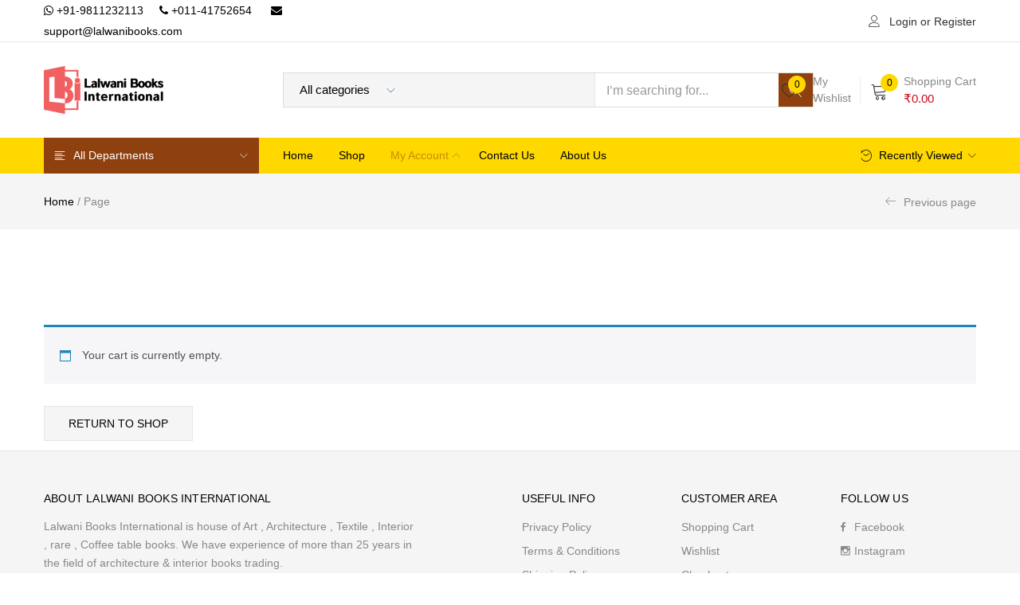

--- FILE ---
content_type: text/html; charset=UTF-8
request_url: https://www.lalwanibooks.com/cart-2/
body_size: 33665
content:
<!DOCTYPE html>
<html lang="en-US" class="no-js">
<head>
	<meta charset="UTF-8" />
	<meta name="viewport" content="width=device-width, initial-scale=1" />
	<link rel="profile" href="//gmpg.org/xfn/11" />
					<script>document.documentElement.className = document.documentElement.className + ' yes-js js_active js'</script>
				<meta name='robots' content='noindex, follow' />
	<style>img:is([sizes="auto" i], [sizes^="auto," i]) { contain-intrinsic-size: 3000px 1500px }</style>
	
	<!-- This site is optimized with the Yoast SEO plugin v21.2 - https://yoast.com/wordpress/plugins/seo/ -->
	<title>Shopping cart &#8211; Lalwani Books International</title>
	<link rel="canonical" href="https://www.lalwanibooks.com/cart-2/" />
	<meta property="og:locale" content="en_US" />
	<meta property="og:type" content="article" />
	<meta property="og:title" content="Shopping cart &#8211; Lalwani Books International" />
	<meta property="og:url" content="https://www.lalwanibooks.com/cart-2/" />
	<meta property="og:site_name" content="Lalwani Books International" />
	<meta property="article:publisher" content="https://www.facebook.com/lalwanibooks/" />
	<meta name="twitter:card" content="summary_large_image" />
	<script type="application/ld+json" class="yoast-schema-graph">{"@context":"https://schema.org","@graph":[{"@type":"WebPage","@id":"https://www.lalwanibooks.com/cart-2/","url":"https://www.lalwanibooks.com/cart-2/","name":"Shopping cart &#8211; Lalwani Books International","isPartOf":{"@id":"https://www.lalwanibooks.com/#website"},"datePublished":"2016-01-14T16:50:56+00:00","dateModified":"2016-01-14T16:50:56+00:00","breadcrumb":{"@id":"https://www.lalwanibooks.com/cart-2/#breadcrumb"},"inLanguage":"en-US","potentialAction":[{"@type":"ReadAction","target":["https://www.lalwanibooks.com/cart-2/"]}]},{"@type":"BreadcrumbList","@id":"https://www.lalwanibooks.com/cart-2/#breadcrumb","itemListElement":[{"@type":"ListItem","position":1,"name":"Home","item":"https://www.lalwanibooks.com/"},{"@type":"ListItem","position":2,"name":"Shopping cart"}]},{"@type":"WebSite","@id":"https://www.lalwanibooks.com/#website","url":"https://www.lalwanibooks.com/","name":"Lalwani Books International","description":"A house of Art , Architecture , interior designing and technical books.","publisher":{"@id":"https://www.lalwanibooks.com/#organization"},"potentialAction":[{"@type":"SearchAction","target":{"@type":"EntryPoint","urlTemplate":"https://www.lalwanibooks.com/?s={search_term_string}"},"query-input":"required name=search_term_string"}],"inLanguage":"en-US"},{"@type":"Organization","@id":"https://www.lalwanibooks.com/#organization","name":"Lalwani Books International","url":"https://www.lalwanibooks.com/","logo":{"@type":"ImageObject","inLanguage":"en-US","@id":"https://www.lalwanibooks.com/#/schema/logo/image/","url":"https://www.lalwanibooks.com/wp-content/uploads/2019/01/lalwani-books-international-favicon.jpg","contentUrl":"https://www.lalwanibooks.com/wp-content/uploads/2019/01/lalwani-books-international-favicon.jpg","width":147,"height":173,"caption":"Lalwani Books International"},"image":{"@id":"https://www.lalwanibooks.com/#/schema/logo/image/"},"sameAs":["https://www.facebook.com/lalwanibooks/","https://www.instagram.com/lalwanibooks/?utm_source=ig_profile_share&amp;amp;igshid=1ixlz4e0g1"]}]}</script>
	<!-- / Yoast SEO plugin. -->


<link rel='dns-prefetch' href='//www.google.com' />
<link rel='dns-prefetch' href='//client.crisp.chat' />
<link rel="alternate" type="application/rss+xml" title="Lalwani Books International &raquo; Feed" href="https://www.lalwanibooks.com/feed/" />
<link rel="alternate" type="application/rss+xml" title="Lalwani Books International &raquo; Comments Feed" href="https://www.lalwanibooks.com/comments/feed/" />
		<!-- This site uses the Google Analytics by ExactMetrics plugin v8.11.1 - Using Analytics tracking - https://www.exactmetrics.com/ -->
							<script src="//www.googletagmanager.com/gtag/js?id=G-JN2H5QB2KR"  data-cfasync="false" data-wpfc-render="false" type="text/javascript" async></script>
			<script data-cfasync="false" data-wpfc-render="false" type="text/javascript">
				var em_version = '8.11.1';
				var em_track_user = true;
				var em_no_track_reason = '';
								var ExactMetricsDefaultLocations = {"page_location":"https:\/\/www.lalwanibooks.com\/cart-2\/"};
								if ( typeof ExactMetricsPrivacyGuardFilter === 'function' ) {
					var ExactMetricsLocations = (typeof ExactMetricsExcludeQuery === 'object') ? ExactMetricsPrivacyGuardFilter( ExactMetricsExcludeQuery ) : ExactMetricsPrivacyGuardFilter( ExactMetricsDefaultLocations );
				} else {
					var ExactMetricsLocations = (typeof ExactMetricsExcludeQuery === 'object') ? ExactMetricsExcludeQuery : ExactMetricsDefaultLocations;
				}

								var disableStrs = [
										'ga-disable-G-JN2H5QB2KR',
									];

				/* Function to detect opted out users */
				function __gtagTrackerIsOptedOut() {
					for (var index = 0; index < disableStrs.length; index++) {
						if (document.cookie.indexOf(disableStrs[index] + '=true') > -1) {
							return true;
						}
					}

					return false;
				}

				/* Disable tracking if the opt-out cookie exists. */
				if (__gtagTrackerIsOptedOut()) {
					for (var index = 0; index < disableStrs.length; index++) {
						window[disableStrs[index]] = true;
					}
				}

				/* Opt-out function */
				function __gtagTrackerOptout() {
					for (var index = 0; index < disableStrs.length; index++) {
						document.cookie = disableStrs[index] + '=true; expires=Thu, 31 Dec 2099 23:59:59 UTC; path=/';
						window[disableStrs[index]] = true;
					}
				}

				if ('undefined' === typeof gaOptout) {
					function gaOptout() {
						__gtagTrackerOptout();
					}
				}
								window.dataLayer = window.dataLayer || [];

				window.ExactMetricsDualTracker = {
					helpers: {},
					trackers: {},
				};
				if (em_track_user) {
					function __gtagDataLayer() {
						dataLayer.push(arguments);
					}

					function __gtagTracker(type, name, parameters) {
						if (!parameters) {
							parameters = {};
						}

						if (parameters.send_to) {
							__gtagDataLayer.apply(null, arguments);
							return;
						}

						if (type === 'event') {
														parameters.send_to = exactmetrics_frontend.v4_id;
							var hookName = name;
							if (typeof parameters['event_category'] !== 'undefined') {
								hookName = parameters['event_category'] + ':' + name;
							}

							if (typeof ExactMetricsDualTracker.trackers[hookName] !== 'undefined') {
								ExactMetricsDualTracker.trackers[hookName](parameters);
							} else {
								__gtagDataLayer('event', name, parameters);
							}
							
						} else {
							__gtagDataLayer.apply(null, arguments);
						}
					}

					__gtagTracker('js', new Date());
					__gtagTracker('set', {
						'developer_id.dNDMyYj': true,
											});
					if ( ExactMetricsLocations.page_location ) {
						__gtagTracker('set', ExactMetricsLocations);
					}
										__gtagTracker('config', 'G-JN2H5QB2KR', {"forceSSL":"true"} );
										window.gtag = __gtagTracker;										(function () {
						/* https://developers.google.com/analytics/devguides/collection/analyticsjs/ */
						/* ga and __gaTracker compatibility shim. */
						var noopfn = function () {
							return null;
						};
						var newtracker = function () {
							return new Tracker();
						};
						var Tracker = function () {
							return null;
						};
						var p = Tracker.prototype;
						p.get = noopfn;
						p.set = noopfn;
						p.send = function () {
							var args = Array.prototype.slice.call(arguments);
							args.unshift('send');
							__gaTracker.apply(null, args);
						};
						var __gaTracker = function () {
							var len = arguments.length;
							if (len === 0) {
								return;
							}
							var f = arguments[len - 1];
							if (typeof f !== 'object' || f === null || typeof f.hitCallback !== 'function') {
								if ('send' === arguments[0]) {
									var hitConverted, hitObject = false, action;
									if ('event' === arguments[1]) {
										if ('undefined' !== typeof arguments[3]) {
											hitObject = {
												'eventAction': arguments[3],
												'eventCategory': arguments[2],
												'eventLabel': arguments[4],
												'value': arguments[5] ? arguments[5] : 1,
											}
										}
									}
									if ('pageview' === arguments[1]) {
										if ('undefined' !== typeof arguments[2]) {
											hitObject = {
												'eventAction': 'page_view',
												'page_path': arguments[2],
											}
										}
									}
									if (typeof arguments[2] === 'object') {
										hitObject = arguments[2];
									}
									if (typeof arguments[5] === 'object') {
										Object.assign(hitObject, arguments[5]);
									}
									if ('undefined' !== typeof arguments[1].hitType) {
										hitObject = arguments[1];
										if ('pageview' === hitObject.hitType) {
											hitObject.eventAction = 'page_view';
										}
									}
									if (hitObject) {
										action = 'timing' === arguments[1].hitType ? 'timing_complete' : hitObject.eventAction;
										hitConverted = mapArgs(hitObject);
										__gtagTracker('event', action, hitConverted);
									}
								}
								return;
							}

							function mapArgs(args) {
								var arg, hit = {};
								var gaMap = {
									'eventCategory': 'event_category',
									'eventAction': 'event_action',
									'eventLabel': 'event_label',
									'eventValue': 'event_value',
									'nonInteraction': 'non_interaction',
									'timingCategory': 'event_category',
									'timingVar': 'name',
									'timingValue': 'value',
									'timingLabel': 'event_label',
									'page': 'page_path',
									'location': 'page_location',
									'title': 'page_title',
									'referrer' : 'page_referrer',
								};
								for (arg in args) {
																		if (!(!args.hasOwnProperty(arg) || !gaMap.hasOwnProperty(arg))) {
										hit[gaMap[arg]] = args[arg];
									} else {
										hit[arg] = args[arg];
									}
								}
								return hit;
							}

							try {
								f.hitCallback();
							} catch (ex) {
							}
						};
						__gaTracker.create = newtracker;
						__gaTracker.getByName = newtracker;
						__gaTracker.getAll = function () {
							return [];
						};
						__gaTracker.remove = noopfn;
						__gaTracker.loaded = true;
						window['__gaTracker'] = __gaTracker;
					})();
									} else {
										console.log("");
					(function () {
						function __gtagTracker() {
							return null;
						}

						window['__gtagTracker'] = __gtagTracker;
						window['gtag'] = __gtagTracker;
					})();
									}
			</script>
							<!-- / Google Analytics by ExactMetrics -->
		<script type="text/javascript">
/* <![CDATA[ */
window._wpemojiSettings = {"baseUrl":"https:\/\/s.w.org\/images\/core\/emoji\/16.0.1\/72x72\/","ext":".png","svgUrl":"https:\/\/s.w.org\/images\/core\/emoji\/16.0.1\/svg\/","svgExt":".svg","source":{"concatemoji":"https:\/\/www.lalwanibooks.com\/wp-includes\/js\/wp-emoji-release.min.js?ver=6.8.3"}};
/*! This file is auto-generated */
!function(s,n){var o,i,e;function c(e){try{var t={supportTests:e,timestamp:(new Date).valueOf()};sessionStorage.setItem(o,JSON.stringify(t))}catch(e){}}function p(e,t,n){e.clearRect(0,0,e.canvas.width,e.canvas.height),e.fillText(t,0,0);var t=new Uint32Array(e.getImageData(0,0,e.canvas.width,e.canvas.height).data),a=(e.clearRect(0,0,e.canvas.width,e.canvas.height),e.fillText(n,0,0),new Uint32Array(e.getImageData(0,0,e.canvas.width,e.canvas.height).data));return t.every(function(e,t){return e===a[t]})}function u(e,t){e.clearRect(0,0,e.canvas.width,e.canvas.height),e.fillText(t,0,0);for(var n=e.getImageData(16,16,1,1),a=0;a<n.data.length;a++)if(0!==n.data[a])return!1;return!0}function f(e,t,n,a){switch(t){case"flag":return n(e,"\ud83c\udff3\ufe0f\u200d\u26a7\ufe0f","\ud83c\udff3\ufe0f\u200b\u26a7\ufe0f")?!1:!n(e,"\ud83c\udde8\ud83c\uddf6","\ud83c\udde8\u200b\ud83c\uddf6")&&!n(e,"\ud83c\udff4\udb40\udc67\udb40\udc62\udb40\udc65\udb40\udc6e\udb40\udc67\udb40\udc7f","\ud83c\udff4\u200b\udb40\udc67\u200b\udb40\udc62\u200b\udb40\udc65\u200b\udb40\udc6e\u200b\udb40\udc67\u200b\udb40\udc7f");case"emoji":return!a(e,"\ud83e\udedf")}return!1}function g(e,t,n,a){var r="undefined"!=typeof WorkerGlobalScope&&self instanceof WorkerGlobalScope?new OffscreenCanvas(300,150):s.createElement("canvas"),o=r.getContext("2d",{willReadFrequently:!0}),i=(o.textBaseline="top",o.font="600 32px Arial",{});return e.forEach(function(e){i[e]=t(o,e,n,a)}),i}function t(e){var t=s.createElement("script");t.src=e,t.defer=!0,s.head.appendChild(t)}"undefined"!=typeof Promise&&(o="wpEmojiSettingsSupports",i=["flag","emoji"],n.supports={everything:!0,everythingExceptFlag:!0},e=new Promise(function(e){s.addEventListener("DOMContentLoaded",e,{once:!0})}),new Promise(function(t){var n=function(){try{var e=JSON.parse(sessionStorage.getItem(o));if("object"==typeof e&&"number"==typeof e.timestamp&&(new Date).valueOf()<e.timestamp+604800&&"object"==typeof e.supportTests)return e.supportTests}catch(e){}return null}();if(!n){if("undefined"!=typeof Worker&&"undefined"!=typeof OffscreenCanvas&&"undefined"!=typeof URL&&URL.createObjectURL&&"undefined"!=typeof Blob)try{var e="postMessage("+g.toString()+"("+[JSON.stringify(i),f.toString(),p.toString(),u.toString()].join(",")+"));",a=new Blob([e],{type:"text/javascript"}),r=new Worker(URL.createObjectURL(a),{name:"wpTestEmojiSupports"});return void(r.onmessage=function(e){c(n=e.data),r.terminate(),t(n)})}catch(e){}c(n=g(i,f,p,u))}t(n)}).then(function(e){for(var t in e)n.supports[t]=e[t],n.supports.everything=n.supports.everything&&n.supports[t],"flag"!==t&&(n.supports.everythingExceptFlag=n.supports.everythingExceptFlag&&n.supports[t]);n.supports.everythingExceptFlag=n.supports.everythingExceptFlag&&!n.supports.flag,n.DOMReady=!1,n.readyCallback=function(){n.DOMReady=!0}}).then(function(){return e}).then(function(){var e;n.supports.everything||(n.readyCallback(),(e=n.source||{}).concatemoji?t(e.concatemoji):e.wpemoji&&e.twemoji&&(t(e.twemoji),t(e.wpemoji)))}))}((window,document),window._wpemojiSettings);
/* ]]> */
</script>
<style id='wp-emoji-styles-inline-css' type='text/css'>

	img.wp-smiley, img.emoji {
		display: inline !important;
		border: none !important;
		box-shadow: none !important;
		height: 1em !important;
		width: 1em !important;
		margin: 0 0.07em !important;
		vertical-align: -0.1em !important;
		background: none !important;
		padding: 0 !important;
	}
</style>
<link rel='stylesheet' id='wp-block-library-css' href='https://www.lalwanibooks.com/wp-includes/css/dist/block-library/style.min.css?ver=6.8.3' type='text/css' media='all' />
<style id='classic-theme-styles-inline-css' type='text/css'>
/*! This file is auto-generated */
.wp-block-button__link{color:#fff;background-color:#32373c;border-radius:9999px;box-shadow:none;text-decoration:none;padding:calc(.667em + 2px) calc(1.333em + 2px);font-size:1.125em}.wp-block-file__button{background:#32373c;color:#fff;text-decoration:none}
</style>
<link rel='stylesheet' id='jquery-selectBox-css' href='https://www.lalwanibooks.com/wp-content/plugins/yith-woocommerce-wishlist/assets/css/jquery.selectBox.css?ver=1.2.0' type='text/css' media='all' />
<link rel='stylesheet' id='yith-wcwl-font-awesome-css' href='https://www.lalwanibooks.com/wp-content/plugins/yith-woocommerce-wishlist/assets/css/font-awesome.css?ver=4.7.0' type='text/css' media='all' />
<link rel='stylesheet' id='woocommerce_prettyPhoto_css-css' href='//www.lalwanibooks.com/wp-content/plugins/woocommerce/assets/css/prettyPhoto.css?ver=3.1.6' type='text/css' media='all' />
<link rel='stylesheet' id='yith-wcwl-main-css' href='https://www.lalwanibooks.com/wp-content/plugins/yith-woocommerce-wishlist/assets/css/style.css?ver=3.25.0' type='text/css' media='all' />
<style id='global-styles-inline-css' type='text/css'>
:root{--wp--preset--aspect-ratio--square: 1;--wp--preset--aspect-ratio--4-3: 4/3;--wp--preset--aspect-ratio--3-4: 3/4;--wp--preset--aspect-ratio--3-2: 3/2;--wp--preset--aspect-ratio--2-3: 2/3;--wp--preset--aspect-ratio--16-9: 16/9;--wp--preset--aspect-ratio--9-16: 9/16;--wp--preset--color--black: #000000;--wp--preset--color--cyan-bluish-gray: #abb8c3;--wp--preset--color--white: #ffffff;--wp--preset--color--pale-pink: #f78da7;--wp--preset--color--vivid-red: #cf2e2e;--wp--preset--color--luminous-vivid-orange: #ff6900;--wp--preset--color--luminous-vivid-amber: #fcb900;--wp--preset--color--light-green-cyan: #7bdcb5;--wp--preset--color--vivid-green-cyan: #00d084;--wp--preset--color--pale-cyan-blue: #8ed1fc;--wp--preset--color--vivid-cyan-blue: #0693e3;--wp--preset--color--vivid-purple: #9b51e0;--wp--preset--gradient--vivid-cyan-blue-to-vivid-purple: linear-gradient(135deg,rgba(6,147,227,1) 0%,rgb(155,81,224) 100%);--wp--preset--gradient--light-green-cyan-to-vivid-green-cyan: linear-gradient(135deg,rgb(122,220,180) 0%,rgb(0,208,130) 100%);--wp--preset--gradient--luminous-vivid-amber-to-luminous-vivid-orange: linear-gradient(135deg,rgba(252,185,0,1) 0%,rgba(255,105,0,1) 100%);--wp--preset--gradient--luminous-vivid-orange-to-vivid-red: linear-gradient(135deg,rgba(255,105,0,1) 0%,rgb(207,46,46) 100%);--wp--preset--gradient--very-light-gray-to-cyan-bluish-gray: linear-gradient(135deg,rgb(238,238,238) 0%,rgb(169,184,195) 100%);--wp--preset--gradient--cool-to-warm-spectrum: linear-gradient(135deg,rgb(74,234,220) 0%,rgb(151,120,209) 20%,rgb(207,42,186) 40%,rgb(238,44,130) 60%,rgb(251,105,98) 80%,rgb(254,248,76) 100%);--wp--preset--gradient--blush-light-purple: linear-gradient(135deg,rgb(255,206,236) 0%,rgb(152,150,240) 100%);--wp--preset--gradient--blush-bordeaux: linear-gradient(135deg,rgb(254,205,165) 0%,rgb(254,45,45) 50%,rgb(107,0,62) 100%);--wp--preset--gradient--luminous-dusk: linear-gradient(135deg,rgb(255,203,112) 0%,rgb(199,81,192) 50%,rgb(65,88,208) 100%);--wp--preset--gradient--pale-ocean: linear-gradient(135deg,rgb(255,245,203) 0%,rgb(182,227,212) 50%,rgb(51,167,181) 100%);--wp--preset--gradient--electric-grass: linear-gradient(135deg,rgb(202,248,128) 0%,rgb(113,206,126) 100%);--wp--preset--gradient--midnight: linear-gradient(135deg,rgb(2,3,129) 0%,rgb(40,116,252) 100%);--wp--preset--font-size--small: 13px;--wp--preset--font-size--medium: 20px;--wp--preset--font-size--large: 36px;--wp--preset--font-size--x-large: 42px;--wp--preset--spacing--20: 0.44rem;--wp--preset--spacing--30: 0.67rem;--wp--preset--spacing--40: 1rem;--wp--preset--spacing--50: 1.5rem;--wp--preset--spacing--60: 2.25rem;--wp--preset--spacing--70: 3.38rem;--wp--preset--spacing--80: 5.06rem;--wp--preset--shadow--natural: 6px 6px 9px rgba(0, 0, 0, 0.2);--wp--preset--shadow--deep: 12px 12px 50px rgba(0, 0, 0, 0.4);--wp--preset--shadow--sharp: 6px 6px 0px rgba(0, 0, 0, 0.2);--wp--preset--shadow--outlined: 6px 6px 0px -3px rgba(255, 255, 255, 1), 6px 6px rgba(0, 0, 0, 1);--wp--preset--shadow--crisp: 6px 6px 0px rgba(0, 0, 0, 1);}:where(.is-layout-flex){gap: 0.5em;}:where(.is-layout-grid){gap: 0.5em;}body .is-layout-flex{display: flex;}.is-layout-flex{flex-wrap: wrap;align-items: center;}.is-layout-flex > :is(*, div){margin: 0;}body .is-layout-grid{display: grid;}.is-layout-grid > :is(*, div){margin: 0;}:where(.wp-block-columns.is-layout-flex){gap: 2em;}:where(.wp-block-columns.is-layout-grid){gap: 2em;}:where(.wp-block-post-template.is-layout-flex){gap: 1.25em;}:where(.wp-block-post-template.is-layout-grid){gap: 1.25em;}.has-black-color{color: var(--wp--preset--color--black) !important;}.has-cyan-bluish-gray-color{color: var(--wp--preset--color--cyan-bluish-gray) !important;}.has-white-color{color: var(--wp--preset--color--white) !important;}.has-pale-pink-color{color: var(--wp--preset--color--pale-pink) !important;}.has-vivid-red-color{color: var(--wp--preset--color--vivid-red) !important;}.has-luminous-vivid-orange-color{color: var(--wp--preset--color--luminous-vivid-orange) !important;}.has-luminous-vivid-amber-color{color: var(--wp--preset--color--luminous-vivid-amber) !important;}.has-light-green-cyan-color{color: var(--wp--preset--color--light-green-cyan) !important;}.has-vivid-green-cyan-color{color: var(--wp--preset--color--vivid-green-cyan) !important;}.has-pale-cyan-blue-color{color: var(--wp--preset--color--pale-cyan-blue) !important;}.has-vivid-cyan-blue-color{color: var(--wp--preset--color--vivid-cyan-blue) !important;}.has-vivid-purple-color{color: var(--wp--preset--color--vivid-purple) !important;}.has-black-background-color{background-color: var(--wp--preset--color--black) !important;}.has-cyan-bluish-gray-background-color{background-color: var(--wp--preset--color--cyan-bluish-gray) !important;}.has-white-background-color{background-color: var(--wp--preset--color--white) !important;}.has-pale-pink-background-color{background-color: var(--wp--preset--color--pale-pink) !important;}.has-vivid-red-background-color{background-color: var(--wp--preset--color--vivid-red) !important;}.has-luminous-vivid-orange-background-color{background-color: var(--wp--preset--color--luminous-vivid-orange) !important;}.has-luminous-vivid-amber-background-color{background-color: var(--wp--preset--color--luminous-vivid-amber) !important;}.has-light-green-cyan-background-color{background-color: var(--wp--preset--color--light-green-cyan) !important;}.has-vivid-green-cyan-background-color{background-color: var(--wp--preset--color--vivid-green-cyan) !important;}.has-pale-cyan-blue-background-color{background-color: var(--wp--preset--color--pale-cyan-blue) !important;}.has-vivid-cyan-blue-background-color{background-color: var(--wp--preset--color--vivid-cyan-blue) !important;}.has-vivid-purple-background-color{background-color: var(--wp--preset--color--vivid-purple) !important;}.has-black-border-color{border-color: var(--wp--preset--color--black) !important;}.has-cyan-bluish-gray-border-color{border-color: var(--wp--preset--color--cyan-bluish-gray) !important;}.has-white-border-color{border-color: var(--wp--preset--color--white) !important;}.has-pale-pink-border-color{border-color: var(--wp--preset--color--pale-pink) !important;}.has-vivid-red-border-color{border-color: var(--wp--preset--color--vivid-red) !important;}.has-luminous-vivid-orange-border-color{border-color: var(--wp--preset--color--luminous-vivid-orange) !important;}.has-luminous-vivid-amber-border-color{border-color: var(--wp--preset--color--luminous-vivid-amber) !important;}.has-light-green-cyan-border-color{border-color: var(--wp--preset--color--light-green-cyan) !important;}.has-vivid-green-cyan-border-color{border-color: var(--wp--preset--color--vivid-green-cyan) !important;}.has-pale-cyan-blue-border-color{border-color: var(--wp--preset--color--pale-cyan-blue) !important;}.has-vivid-cyan-blue-border-color{border-color: var(--wp--preset--color--vivid-cyan-blue) !important;}.has-vivid-purple-border-color{border-color: var(--wp--preset--color--vivid-purple) !important;}.has-vivid-cyan-blue-to-vivid-purple-gradient-background{background: var(--wp--preset--gradient--vivid-cyan-blue-to-vivid-purple) !important;}.has-light-green-cyan-to-vivid-green-cyan-gradient-background{background: var(--wp--preset--gradient--light-green-cyan-to-vivid-green-cyan) !important;}.has-luminous-vivid-amber-to-luminous-vivid-orange-gradient-background{background: var(--wp--preset--gradient--luminous-vivid-amber-to-luminous-vivid-orange) !important;}.has-luminous-vivid-orange-to-vivid-red-gradient-background{background: var(--wp--preset--gradient--luminous-vivid-orange-to-vivid-red) !important;}.has-very-light-gray-to-cyan-bluish-gray-gradient-background{background: var(--wp--preset--gradient--very-light-gray-to-cyan-bluish-gray) !important;}.has-cool-to-warm-spectrum-gradient-background{background: var(--wp--preset--gradient--cool-to-warm-spectrum) !important;}.has-blush-light-purple-gradient-background{background: var(--wp--preset--gradient--blush-light-purple) !important;}.has-blush-bordeaux-gradient-background{background: var(--wp--preset--gradient--blush-bordeaux) !important;}.has-luminous-dusk-gradient-background{background: var(--wp--preset--gradient--luminous-dusk) !important;}.has-pale-ocean-gradient-background{background: var(--wp--preset--gradient--pale-ocean) !important;}.has-electric-grass-gradient-background{background: var(--wp--preset--gradient--electric-grass) !important;}.has-midnight-gradient-background{background: var(--wp--preset--gradient--midnight) !important;}.has-small-font-size{font-size: var(--wp--preset--font-size--small) !important;}.has-medium-font-size{font-size: var(--wp--preset--font-size--medium) !important;}.has-large-font-size{font-size: var(--wp--preset--font-size--large) !important;}.has-x-large-font-size{font-size: var(--wp--preset--font-size--x-large) !important;}
:where(.wp-block-post-template.is-layout-flex){gap: 1.25em;}:where(.wp-block-post-template.is-layout-grid){gap: 1.25em;}
:where(.wp-block-columns.is-layout-flex){gap: 2em;}:where(.wp-block-columns.is-layout-grid){gap: 2em;}
:root :where(.wp-block-pullquote){font-size: 1.5em;line-height: 1.6;}
</style>
<link rel='stylesheet' id='contact-form-7-css' href='https://www.lalwanibooks.com/wp-content/plugins/contact-form-7/includes/css/styles.css?ver=5.9.4' type='text/css' media='all' />
<link rel='stylesheet' id='rs-plugin-settings-css' href='https://www.lalwanibooks.com/wp-content/plugins/revslider/public/assets/css/settings.css?ver=5.4.8.3' type='text/css' media='all' />
<style id='rs-plugin-settings-inline-css' type='text/css'>
#rs-demo-id {}
</style>
<link rel='stylesheet' id='select2-css' href='https://www.lalwanibooks.com/wp-content/plugins/woocommerce/assets/css/select2.css?ver=10.3.7' type='text/css' media='all' />
<link rel='stylesheet' id='woocommerce-layout-css' href='https://www.lalwanibooks.com/wp-content/plugins/woocommerce/assets/css/woocommerce-layout.css?ver=10.3.7' type='text/css' media='all' />
<link rel='stylesheet' id='woocommerce-smallscreen-css' href='https://www.lalwanibooks.com/wp-content/plugins/woocommerce/assets/css/woocommerce-smallscreen.css?ver=10.3.7' type='text/css' media='only screen and (max-width: 768px)' />
<link rel='stylesheet' id='woocommerce-general-css' href='https://www.lalwanibooks.com/wp-content/plugins/woocommerce/assets/css/woocommerce.css?ver=10.3.7' type='text/css' media='all' />
<style id='woocommerce-inline-inline-css' type='text/css'>
.woocommerce form .form-row .required { visibility: visible; }
</style>
<link rel='stylesheet' id='woo-variation-swatches-css' href='https://www.lalwanibooks.com/wp-content/plugins/woo-variation-swatches/assets/css/frontend.min.css?ver=1749472970' type='text/css' media='all' />
<style id='woo-variation-swatches-inline-css' type='text/css'>
:root {
--wvs-tick:url("data:image/svg+xml;utf8,%3Csvg filter='drop-shadow(0px 0px 2px rgb(0 0 0 / .8))' xmlns='http://www.w3.org/2000/svg'  viewBox='0 0 30 30'%3E%3Cpath fill='none' stroke='%23ffffff' stroke-linecap='round' stroke-linejoin='round' stroke-width='4' d='M4 16L11 23 27 7'/%3E%3C/svg%3E");

--wvs-cross:url("data:image/svg+xml;utf8,%3Csvg filter='drop-shadow(0px 0px 5px rgb(255 255 255 / .6))' xmlns='http://www.w3.org/2000/svg' width='72px' height='72px' viewBox='0 0 24 24'%3E%3Cpath fill='none' stroke='%23ff0000' stroke-linecap='round' stroke-width='0.6' d='M5 5L19 19M19 5L5 19'/%3E%3C/svg%3E");
--wvs-single-product-item-width:30px;
--wvs-single-product-item-height:30px;
--wvs-single-product-item-font-size:16px}
</style>
<link rel='stylesheet' id='brands-styles-css' href='https://www.lalwanibooks.com/wp-content/plugins/woocommerce/assets/css/brands.css?ver=10.3.7' type='text/css' media='all' />
<!--[if lt IE 9]>
<link rel='stylesheet' id='vc_lte_ie9-css' href='https://www.lalwanibooks.com/wp-content/plugins/js_composer/assets/css/vc_lte_ie9.min.css?ver=6.0.3' type='text/css' media='screen' />
<![endif]-->
<link rel='stylesheet' id='bootstrap-css' href='https://www.lalwanibooks.com/wp-content/themes/urna/css/bootstrap.css?ver=3.3.7' type='text/css' media='all' />
<link rel='stylesheet' id='urna-template-css' href='https://www.lalwanibooks.com/wp-content/themes/urna/css/template.css?ver=1.0' type='text/css' media='all' />
<style id='urna-template-inline-css' type='text/css'>
.vc_custom_1552810954765{padding-top: 15px !important;padding-bottom: 20px !important;}.vc_custom_1545982659993{margin-bottom: 20px !important;}.vc_custom_1545817273461{padding-top: px !important;}
</style>
<link rel='stylesheet' id='urna-skin-css' href='https://www.lalwanibooks.com/wp-content/themes/urna/css/skins/book/type.css?ver=1.0' type='text/css' media='all' />
<link rel='stylesheet' id='urna-style-css' href='https://www.lalwanibooks.com/wp-content/themes/urna/style.css?ver=1.0' type='text/css' media='all' />
<style id='urna-style-inline-css' type='text/css'>
:root {--tb-theme-color: #8e410e;--tb-theme-color-hover: #863d0d;--tb-theme-color-second: #ffd800;--tb-theme-bg-buy-now: #ffae00;--tb-theme-bg-buy-now-hover: #e59c00;}:root {--tb-text-primary-font: Arial, Helvetica, sans-serif;}.site-header .logo img {max-width: 487px;}.site-header .logo img {}@media (max-width: 1199px) {/* Limit logo image height for mobile according to mobile header height */.mobile-logo a img {max-width: 140px;}.mobile-logo a img {}}.woocommerce .product span.onsale > span,.image-mains span.onsale .saled,.image-mains span.onsale .featured {}/* Custom CSS */#navrowid,#navrowid1,#navrowid2 {width: 800px !important;}
</style>
<link rel='stylesheet' id='font-awesome-css' href='https://www.lalwanibooks.com/wp-content/plugins/js_composer/assets/lib/bower/font-awesome/css/font-awesome.min.css?ver=6.0.3' type='text/css' media='all' />
<style id='font-awesome-inline-css' type='text/css'>
[data-font="FontAwesome"]:before {font-family: 'FontAwesome' !important;content: attr(data-icon) !important;speak: none !important;font-weight: normal !important;font-variant: normal !important;text-transform: none !important;line-height: 1 !important;font-style: normal !important;-webkit-font-smoothing: antialiased !important;-moz-osx-font-smoothing: grayscale !important;}
</style>
<link rel='stylesheet' id='font-tbay-css' href='https://www.lalwanibooks.com/wp-content/themes/urna/css/font-tbay-custom.css?ver=1.0.0' type='text/css' media='all' />
<link rel='stylesheet' id='simple-line-icons-css' href='https://www.lalwanibooks.com/wp-content/themes/urna/css/simple-line-icons.css?ver=2.4.0' type='text/css' media='all' />
<link rel='stylesheet' id='linearicons-css' href='https://www.lalwanibooks.com/wp-content/themes/urna/css/linearicons.css?ver=1.0.0' type='text/css' media='all' />
<link rel='stylesheet' id='material-design-iconic-font-css' href='https://www.lalwanibooks.com/wp-content/themes/urna/css/material-design-iconic-font.css?ver=1.0.0' type='text/css' media='all' />
<link rel='stylesheet' id='animate-css-css' href='https://www.lalwanibooks.com/wp-content/themes/urna/css/animate.css?ver=3.5.0' type='text/css' media='all' />
<link rel='stylesheet' id='magnific-popup-css' href='https://www.lalwanibooks.com/wp-content/themes/urna/css/magnific-popup.css?ver=3.5.0' type='text/css' media='all' />
<link rel='stylesheet' id='jquery-treeview-css' href='https://www.lalwanibooks.com/wp-content/themes/urna/css/jquery.treeview.css?ver=1.0.0' type='text/css' media='all' />
<script type="text/template" id="tmpl-variation-template">
	<div class="woocommerce-variation-description">{{{ data.variation.variation_description }}}</div>
	<div class="woocommerce-variation-price">{{{ data.variation.price_html }}}</div>
	<div class="woocommerce-variation-availability">{{{ data.variation.availability_html }}}</div>
</script>
<script type="text/template" id="tmpl-unavailable-variation-template">
	<p role="alert">Sorry, this product is unavailable. Please choose a different combination.</p>
</script>
<script type="text/javascript" src="https://www.lalwanibooks.com/wp-content/plugins/google-analytics-dashboard-for-wp/assets/js/frontend-gtag.min.js?ver=8.11.1" id="exactmetrics-frontend-script-js" async="async" data-wp-strategy="async"></script>
<script data-cfasync="false" data-wpfc-render="false" type="text/javascript" id='exactmetrics-frontend-script-js-extra'>/* <![CDATA[ */
var exactmetrics_frontend = {"js_events_tracking":"true","download_extensions":"zip,mp3,mpeg,pdf,docx,pptx,xlsx,rar","inbound_paths":"[{\"path\":\"\\\/go\\\/\",\"label\":\"affiliate\"},{\"path\":\"\\\/recommend\\\/\",\"label\":\"affiliate\"}]","home_url":"https:\/\/www.lalwanibooks.com","hash_tracking":"false","v4_id":"G-JN2H5QB2KR"};/* ]]> */
</script>
<script type="text/javascript" src="https://www.lalwanibooks.com/wp-includes/js/jquery/jquery.min.js?ver=3.7.1" id="jquery-core-js"></script>
<script type="text/javascript" src="https://www.lalwanibooks.com/wp-includes/js/jquery/jquery-migrate.min.js?ver=3.4.1" id="jquery-migrate-js"></script>
<script type="text/javascript" id="print-invoices-packing-slip-labels-for-woocommerce_public-js-extra">
/* <![CDATA[ */
var wf_pklist_params_public = {"show_document_preview":"No","document_access_type":"logged_in","is_user_logged_in":"","msgs":{"invoice_number_prompt_free_order":"\u2018Generate invoice for free orders\u2019 is disabled in Invoice settings > Advanced. You are attempting to generate invoice for this free order. Proceed?","creditnote_number_prompt":"Refund in this order seems not having credit number yet. Do you want to manually generate one ?","invoice_number_prompt_no_from_addr":"Please fill the `from address` in the plugin's general settings.","invoice_title_prompt":"Invoice","invoice_number_prompt":"number has not been generated yet. Do you want to manually generate one ?","pop_dont_show_again":false,"request_error":"Request error.","error_loading_data":"Error loading data.","min_value_error":"minimum value should be","generating_document_text":"Generating document...","new_tab_open_error":"Failed to open new tab. Please check your browser settings."}};
/* ]]> */
</script>
<script type="text/javascript" src="https://www.lalwanibooks.com/wp-content/plugins/print-invoices-packing-slip-labels-for-woocommerce/public/js/wf-woocommerce-packing-list-public.js?ver=4.8.6" id="print-invoices-packing-slip-labels-for-woocommerce_public-js"></script>
<script type="text/javascript" src="https://www.lalwanibooks.com/wp-content/plugins/recaptcha-woo/js/rcfwc.js?ver=1.0" id="rcfwc-js-js" defer="defer" data-wp-strategy="defer"></script>
<script type="text/javascript" src="https://www.google.com/recaptcha/api.js?explicit&amp;hl=en_US" id="recaptcha-js" defer="defer" data-wp-strategy="defer"></script>
<script type="text/javascript" src="https://www.lalwanibooks.com/wp-content/plugins/woocommerce/assets/js/jquery-blockui/jquery.blockUI.min.js?ver=2.7.0-wc.10.3.7" id="wc-jquery-blockui-js" data-wp-strategy="defer"></script>
<script type="text/javascript" src="https://www.lalwanibooks.com/wp-content/plugins/woocommerce/assets/js/js-cookie/js.cookie.min.js?ver=2.1.4-wc.10.3.7" id="wc-js-cookie-js" defer="defer" data-wp-strategy="defer"></script>
<script type="text/javascript" id="woocommerce-js-extra">
/* <![CDATA[ */
var woocommerce_params = {"ajax_url":"\/wp-admin\/admin-ajax.php","wc_ajax_url":"\/?wc-ajax=%%endpoint%%","i18n_password_show":"Show password","i18n_password_hide":"Hide password"};
/* ]]> */
</script>
<script type="text/javascript" src="https://www.lalwanibooks.com/wp-content/plugins/woocommerce/assets/js/frontend/woocommerce.min.js?ver=10.3.7" id="woocommerce-js" defer="defer" data-wp-strategy="defer"></script>
<script type="text/javascript" id="wc-country-select-js-extra">
/* <![CDATA[ */
var wc_country_select_params = {"countries":"{\"IN\":{\"AN\":\"Andaman and Nicobar Islands\",\"AP\":\"Andhra Pradesh\",\"AR\":\"Arunachal Pradesh\",\"AS\":\"Assam\",\"BR\":\"Bihar\",\"CH\":\"Chandigarh\",\"CT\":\"Chhattisgarh\",\"DD\":\"Daman and Diu\",\"DH\":\"D\\u0101dra and Nagar Haveli and Dam\\u0101n and Diu\",\"DL\":\"Delhi\",\"DN\":\"Dadra and Nagar Haveli\",\"GA\":\"Goa\",\"GJ\":\"Gujarat\",\"HP\":\"Himachal Pradesh\",\"HR\":\"Haryana\",\"JH\":\"Jharkhand\",\"JK\":\"Jammu and Kashmir\",\"KA\":\"Karnataka\",\"KL\":\"Kerala\",\"LA\":\"Ladakh\",\"LD\":\"Lakshadweep\",\"MH\":\"Maharashtra\",\"ML\":\"Meghalaya\",\"MN\":\"Manipur\",\"MP\":\"Madhya Pradesh\",\"MZ\":\"Mizoram\",\"NL\":\"Nagaland\",\"OD\":\"Odisha\",\"PB\":\"Punjab\",\"PY\":\"Pondicherry (Puducherry)\",\"RJ\":\"Rajasthan\",\"SK\":\"Sikkim\",\"TS\":\"Telangana\",\"TN\":\"Tamil Nadu\",\"TR\":\"Tripura\",\"UP\":\"Uttar Pradesh\",\"UK\":\"Uttarakhand\",\"WB\":\"West Bengal\"}}","i18n_select_state_text":"Select an option\u2026","i18n_no_matches":"No matches found","i18n_ajax_error":"Loading failed","i18n_input_too_short_1":"Please enter 1 or more characters","i18n_input_too_short_n":"Please enter %qty% or more characters","i18n_input_too_long_1":"Please delete 1 character","i18n_input_too_long_n":"Please delete %qty% characters","i18n_selection_too_long_1":"You can only select 1 item","i18n_selection_too_long_n":"You can only select %qty% items","i18n_load_more":"Loading more results\u2026","i18n_searching":"Searching\u2026"};
/* ]]> */
</script>
<script type="text/javascript" src="https://www.lalwanibooks.com/wp-content/plugins/woocommerce/assets/js/frontend/country-select.min.js?ver=10.3.7" id="wc-country-select-js" defer="defer" data-wp-strategy="defer"></script>
<script type="text/javascript" id="wc-address-i18n-js-extra">
/* <![CDATA[ */
var wc_address_i18n_params = {"locale":"{\"IN\":{\"postcode\":{\"label\":\"PIN Code\"},\"state\":{\"label\":\"State\"}},\"default\":{\"first_name\":{\"label\":\"First name\",\"required\":true,\"class\":[\"form-row-first\"],\"autocomplete\":\"given-name\",\"priority\":10},\"last_name\":{\"label\":\"Last name\",\"required\":true,\"class\":[\"form-row-last\"],\"autocomplete\":\"family-name\",\"priority\":20},\"company\":{\"label\":\"Company name\",\"class\":[\"form-row-wide\"],\"autocomplete\":\"organization\",\"priority\":30,\"required\":false},\"country\":{\"type\":\"country\",\"label\":\"Country \\\/ Region\",\"required\":true,\"class\":[\"form-row-wide\",\"address-field\",\"update_totals_on_change\"],\"autocomplete\":\"country\",\"priority\":40},\"address_1\":{\"label\":\"Street address\",\"placeholder\":\"House number and street name\",\"required\":true,\"class\":[\"form-row-wide\",\"address-field\"],\"autocomplete\":\"address-line1\",\"priority\":50},\"address_2\":{\"label\":\"Apartment, suite, unit, etc.\",\"label_class\":[\"screen-reader-text\"],\"placeholder\":\"Apartment, suite, unit, etc. (optional)\",\"class\":[\"form-row-wide\",\"address-field\"],\"autocomplete\":\"address-line2\",\"priority\":60,\"required\":false},\"city\":{\"label\":\"Town \\\/ City\",\"required\":true,\"class\":[\"form-row-wide\",\"address-field\"],\"autocomplete\":\"address-level2\",\"priority\":70},\"state\":{\"type\":\"state\",\"label\":\"State \\\/ County\",\"required\":true,\"class\":[\"form-row-wide\",\"address-field\"],\"validate\":[\"state\"],\"autocomplete\":\"address-level1\",\"priority\":80},\"postcode\":{\"label\":\"Postcode \\\/ ZIP\",\"required\":true,\"class\":[\"form-row-wide\",\"address-field\"],\"validate\":[\"postcode\"],\"autocomplete\":\"postal-code\",\"priority\":90}}}","locale_fields":"{\"address_1\":\"#billing_address_1_field, #shipping_address_1_field\",\"address_2\":\"#billing_address_2_field, #shipping_address_2_field\",\"state\":\"#billing_state_field, #shipping_state_field, #calc_shipping_state_field\",\"postcode\":\"#billing_postcode_field, #shipping_postcode_field, #calc_shipping_postcode_field\",\"city\":\"#billing_city_field, #shipping_city_field, #calc_shipping_city_field\"}","i18n_required_text":"required","i18n_optional_text":"optional"};
/* ]]> */
</script>
<script type="text/javascript" src="https://www.lalwanibooks.com/wp-content/plugins/woocommerce/assets/js/frontend/address-i18n.min.js?ver=10.3.7" id="wc-address-i18n-js" defer="defer" data-wp-strategy="defer"></script>
<script type="text/javascript" id="wc-cart-js-extra">
/* <![CDATA[ */
var wc_cart_params = {"ajax_url":"\/wp-admin\/admin-ajax.php","wc_ajax_url":"\/?wc-ajax=%%endpoint%%","update_shipping_method_nonce":"e1b386fa18","apply_coupon_nonce":"20d53f7ef0","remove_coupon_nonce":"01b81826b9"};
/* ]]> */
</script>
<script type="text/javascript" src="https://www.lalwanibooks.com/wp-content/plugins/woocommerce/assets/js/frontend/cart.min.js?ver=10.3.7" id="wc-cart-js" defer="defer" data-wp-strategy="defer"></script>
<script type="text/javascript" src="https://www.lalwanibooks.com/wp-content/plugins/woocommerce/assets/js/selectWoo/selectWoo.full.min.js?ver=1.0.9-wc.10.3.7" id="selectWoo-js" defer="defer" data-wp-strategy="defer"></script>
<script type="text/javascript" id="zxcvbn-async-js-extra">
/* <![CDATA[ */
var _zxcvbnSettings = {"src":"https:\/\/www.lalwanibooks.com\/wp-includes\/js\/zxcvbn.min.js"};
/* ]]> */
</script>
<script type="text/javascript" src="https://www.lalwanibooks.com/wp-includes/js/zxcvbn-async.min.js?ver=1.0" id="zxcvbn-async-js"></script>
<script type="text/javascript" src="https://www.lalwanibooks.com/wp-includes/js/dist/hooks.min.js?ver=4d63a3d491d11ffd8ac6" id="wp-hooks-js"></script>
<script type="text/javascript" src="https://www.lalwanibooks.com/wp-includes/js/dist/i18n.min.js?ver=5e580eb46a90c2b997e6" id="wp-i18n-js"></script>
<script type="text/javascript" id="wp-i18n-js-after">
/* <![CDATA[ */
wp.i18n.setLocaleData( { 'text direction\u0004ltr': [ 'ltr' ] } );
/* ]]> */
</script>
<script type="text/javascript" id="password-strength-meter-js-extra">
/* <![CDATA[ */
var pwsL10n = {"unknown":"Password strength unknown","short":"Very weak","bad":"Weak","good":"Medium","strong":"Strong","mismatch":"Mismatch"};
/* ]]> */
</script>
<script type="text/javascript" src="https://www.lalwanibooks.com/wp-admin/js/password-strength-meter.min.js?ver=6.8.3" id="password-strength-meter-js"></script>
<script type="text/javascript" id="wc-password-strength-meter-js-extra">
/* <![CDATA[ */
var wc_password_strength_meter_params = {"min_password_strength":"3","stop_checkout":"","i18n_password_error":"Please enter a stronger password.","i18n_password_hint":"Hint: The password should be at least twelve characters long. To make it stronger, use upper and lower case letters, numbers, and symbols like ! \" ? $ % ^ & )."};
/* ]]> */
</script>
<script type="text/javascript" src="https://www.lalwanibooks.com/wp-content/plugins/woocommerce/assets/js/frontend/password-strength-meter.min.js?ver=10.3.7" id="wc-password-strength-meter-js" defer="defer" data-wp-strategy="defer"></script>
<script type="text/javascript" id="wc-add-to-cart-js-extra">
/* <![CDATA[ */
var wc_add_to_cart_params = {"ajax_url":"\/wp-admin\/admin-ajax.php","wc_ajax_url":"\/?wc-ajax=%%endpoint%%","i18n_view_cart":"View cart","cart_url":"https:\/\/www.lalwanibooks.com\/cart-2\/","is_cart":"1","cart_redirect_after_add":""};
/* ]]> */
</script>
<script type="text/javascript" src="https://www.lalwanibooks.com/wp-content/plugins/woocommerce/assets/js/frontend/add-to-cart.min.js?ver=10.3.7" id="wc-add-to-cart-js" data-wp-strategy="defer"></script>
<script type="text/javascript" src="https://www.lalwanibooks.com/wp-content/plugins/js_composer/assets/js/vendors/woocommerce-add-to-cart.js?ver=6.0.3" id="vc_woocommerce-add-to-cart-js-js"></script>
<script type="text/javascript" src="https://www.lalwanibooks.com/wp-includes/js/underscore.min.js?ver=1.13.7" id="underscore-js"></script>
<script type="text/javascript" id="wp-util-js-extra">
/* <![CDATA[ */
var _wpUtilSettings = {"ajax":{"url":"\/wp-admin\/admin-ajax.php"}};
/* ]]> */
</script>
<script type="text/javascript" src="https://www.lalwanibooks.com/wp-includes/js/wp-util.min.js?ver=6.8.3" id="wp-util-js"></script>
<script type="text/javascript" id="wc-cart-fragments-js-extra">
/* <![CDATA[ */
var wc_cart_fragments_params = {"ajax_url":"\/wp-admin\/admin-ajax.php","wc_ajax_url":"\/?wc-ajax=%%endpoint%%","cart_hash_key":"wc_cart_hash_64e7dfd2fbc4a82447b5af8413f87eb4","fragment_name":"wc_fragments_64e7dfd2fbc4a82447b5af8413f87eb4","request_timeout":"5000"};
/* ]]> */
</script>
<script type="text/javascript" src="https://www.lalwanibooks.com/wp-content/plugins/woocommerce/assets/js/frontend/cart-fragments.min.js?ver=10.3.7" id="wc-cart-fragments-js" defer="defer" data-wp-strategy="defer"></script>
<script type="text/javascript" id="wc-add-to-cart-variation-js-extra">
/* <![CDATA[ */
var wc_add_to_cart_variation_params = {"wc_ajax_url":"\/?wc-ajax=%%endpoint%%","i18n_no_matching_variations_text":"Sorry, no products matched your selection. Please choose a different combination.","i18n_make_a_selection_text":"Please select some product options before adding this product to your cart.","i18n_unavailable_text":"Sorry, this product is unavailable. Please choose a different combination.","i18n_reset_alert_text":"Your selection has been reset. Please select some product options before adding this product to your cart."};
/* ]]> */
</script>
<script type="text/javascript" src="https://www.lalwanibooks.com/wp-content/plugins/woocommerce/assets/js/frontend/add-to-cart-variation.min.js?ver=10.3.7" id="wc-add-to-cart-variation-js" defer="defer" data-wp-strategy="defer"></script>
<script type="text/javascript" id="wc-single-product-js-extra">
/* <![CDATA[ */
var wc_single_product_params = {"i18n_required_rating_text":"Please select a rating","i18n_rating_options":["1 of 5 stars","2 of 5 stars","3 of 5 stars","4 of 5 stars","5 of 5 stars"],"i18n_product_gallery_trigger_text":"View full-screen image gallery","review_rating_required":"yes","flexslider":{"rtl":false,"animation":"slide","smoothHeight":true,"directionNav":false,"controlNav":"thumbnails","slideshow":false,"animationSpeed":500,"animationLoop":false,"allowOneSlide":false},"zoom_enabled":"1","zoom_options":[],"photoswipe_enabled":"1","photoswipe_options":{"shareEl":false,"closeOnScroll":false,"history":false,"hideAnimationDuration":0,"showAnimationDuration":0},"flexslider_enabled":"1"};
/* ]]> */
</script>
<script type="text/javascript" src="https://www.lalwanibooks.com/wp-content/plugins/woocommerce/assets/js/frontend/single-product.min.js?ver=10.3.7" id="wc-single-product-js" defer="defer" data-wp-strategy="defer"></script>
<link rel="https://api.w.org/" href="https://www.lalwanibooks.com/wp-json/" /><link rel="alternate" title="JSON" type="application/json" href="https://www.lalwanibooks.com/wp-json/wp/v2/pages/3923" /><link rel="EditURI" type="application/rsd+xml" title="RSD" href="https://www.lalwanibooks.com/xmlrpc.php?rsd" />
<meta name="generator" content="WordPress 6.8.3" />
<meta name="generator" content="WooCommerce 10.3.7" />
<link rel='shortlink' href='https://www.lalwanibooks.com/?p=3923' />
<link rel="alternate" title="oEmbed (JSON)" type="application/json+oembed" href="https://www.lalwanibooks.com/wp-json/oembed/1.0/embed?url=https%3A%2F%2Fwww.lalwanibooks.com%2Fcart-2%2F" />
<link rel="alternate" title="oEmbed (XML)" type="text/xml+oembed" href="https://www.lalwanibooks.com/wp-json/oembed/1.0/embed?url=https%3A%2F%2Fwww.lalwanibooks.com%2Fcart-2%2F&#038;format=xml" />
<meta name="framework" content="Redux 4.1.18" />	<noscript><style>.woocommerce-product-gallery{ opacity: 1 !important; }</style></noscript>
	<meta name="generator" content="Powered by WPBakery Page Builder - drag and drop page builder for WordPress."/>
<meta name="generator" content="Powered by Slider Revolution 5.4.8.3 - responsive, Mobile-Friendly Slider Plugin for WordPress with comfortable drag and drop interface." />
<link rel="icon" href="https://www.lalwanibooks.com/wp-content/uploads/2019/01/lalwani-books-international-favicon-147x150.jpg" sizes="32x32" />
<link rel="icon" href="https://www.lalwanibooks.com/wp-content/uploads/2019/01/lalwani-books-international-favicon.jpg" sizes="192x192" />
<link rel="apple-touch-icon" href="https://www.lalwanibooks.com/wp-content/uploads/2019/01/lalwani-books-international-favicon.jpg" />
<meta name="msapplication-TileImage" content="https://www.lalwanibooks.com/wp-content/uploads/2019/01/lalwani-books-international-favicon.jpg" />
<script type="text/javascript">function setREVStartSize(e){									
						try{ e.c=jQuery(e.c);var i=jQuery(window).width(),t=9999,r=0,n=0,l=0,f=0,s=0,h=0;
							if(e.responsiveLevels&&(jQuery.each(e.responsiveLevels,function(e,f){f>i&&(t=r=f,l=e),i>f&&f>r&&(r=f,n=e)}),t>r&&(l=n)),f=e.gridheight[l]||e.gridheight[0]||e.gridheight,s=e.gridwidth[l]||e.gridwidth[0]||e.gridwidth,h=i/s,h=h>1?1:h,f=Math.round(h*f),"fullscreen"==e.sliderLayout){var u=(e.c.width(),jQuery(window).height());if(void 0!=e.fullScreenOffsetContainer){var c=e.fullScreenOffsetContainer.split(",");if (c) jQuery.each(c,function(e,i){u=jQuery(i).length>0?u-jQuery(i).outerHeight(!0):u}),e.fullScreenOffset.split("%").length>1&&void 0!=e.fullScreenOffset&&e.fullScreenOffset.length>0?u-=jQuery(window).height()*parseInt(e.fullScreenOffset,0)/100:void 0!=e.fullScreenOffset&&e.fullScreenOffset.length>0&&(u-=parseInt(e.fullScreenOffset,0))}f=u}else void 0!=e.minHeight&&f<e.minHeight&&(f=e.minHeight);e.c.closest(".rev_slider_wrapper").css({height:f})					
						}catch(d){console.log("Failure at Presize of Slider:"+d)}						
					};</script>
<noscript><style> .wpb_animate_when_almost_visible { opacity: 1; }</style></noscript></head>
<body class="wp-singular page-template-default page page-id-3923 wp-theme-urna theme-urna woocommerce-cart woocommerce-page woocommerce-no-js woo-variation-swatches wvs-behavior-blur wvs-theme-urna wvs-show-label wvs-tooltip skin-book cart-2 tbay-ajax-update-quantity  layout-product-v1 empty-cart tbay-variation-free ajax_cart_popup tbay-body-mobile-product-two  tbay-show-cart-mobile tbay-show-quantity-mobile wpb-js-composer js-comp-ver-6.0.3 vc_responsive">
<div id="wrapper-container" class="wrapper-container">

	  
<div id="tbay-mobile-smartmenu" data-themes="theme-light" data-enablesocial="1" data-socialjsons="[{'icon':'icon-social-facebook icons','url':'https:\/\/www.facebook.com\/lalwanibooks\/'},{'icon':'icon-social-instagram icons','url':'https:\/\/www.instagram.com\/lalwanibooks\/'}]" data-enabletabs="1" data-tabone="Main Menu" data-taboneicon="linear-icon-icons2" data-tabsecond="Categories" data-tabsecondicon="linear-icon-list4" data-enableeffects="1" data-effectspanels="fx-panels-slide-100" data-effectslistitems="fx-listitems-drop" data-counters="1" data-title="Menu" data-enablesearch="1" class="tbay-mmenu hidden-lg hidden-md"> 

            <div id="mm-searchfield" class="mm-searchfield__input">

                        <div class="mobile-menu-search">
                
	
		<div class="tbay-search-form tbay-search-mobile">
		    <form action="https://www.lalwanibooks.com/" method="get" data-parents="#tbay-mobile-menu-navbar" class="searchform urna-ajax-search" data-search-in="all" data-appendto=".search-results-pMA2S" data-thumbnail="1" data-price="1" data-minChars="2" data-post-type="product" data-count="20">
			<div class="form-group">
			
				<div class="input-group">

					<span class="button-search-cancel">
						<i class="linear-icon-cross"></i>
					</span>
				
					<input data-style="right" type="text" placeholder="Search for products..." name="s" required oninvalid="this.setCustomValidity('Enter at least 2 characters')" oninput="setCustomValidity('')" class="tbay-search form-control input-sm"/>

					<div class="search-results-wrapper">
						<div class="urna-search-results search-results-pMA2S" data-ajaxsearch="1" data-price="1"></div>
					</div>
					<div class="button-group input-group-addon">
						<button type="submit" class="button-search btn btn-sm icon">
															<i class="linear-icon-magnifier"></i>
																				</button>
					</div>

				</div>
				
														<div class="select-category input-group-addon">

						<span class="category-title">Search in:</span>

						 
						<select  name='product_cat' id='product-cat-pMA2S' class='dropdown_product_cat'>
	<option value='' selected='selected'>All categories</option>
	<option class="level-0" value="architecture-interior-books">Architecture &amp; Interior&nbsp;&nbsp;(426)</option>
	<option class="level-1" value="architect-monograph">&nbsp;&nbsp;&nbsp;Architect Monograph&nbsp;&nbsp;(81)</option>
	<option class="level-1" value="architectural-competition">&nbsp;&nbsp;&nbsp;Architectural Competition&nbsp;&nbsp;(4)</option>
	<option class="level-1" value="architectural-theory">&nbsp;&nbsp;&nbsp;Architectural Theory&nbsp;&nbsp;(180)</option>
	<option class="level-1" value="architecture-general">&nbsp;&nbsp;&nbsp;Architecture General&nbsp;&nbsp;(102)</option>
	<option class="level-1" value="commercial-spaces-architecture-interior">&nbsp;&nbsp;&nbsp;Commercial Spaces &#8211; Architecture &amp; Interior&nbsp;&nbsp;(25)</option>
	<option class="level-1" value="design-books">&nbsp;&nbsp;&nbsp;Design Books&nbsp;&nbsp;(56)</option>
	<option class="level-1" value="education-architecture-interior">&nbsp;&nbsp;&nbsp;Education &#8211; Architecture &amp; Interior&nbsp;&nbsp;(18)</option>
	<option class="level-1" value="garden-landscape-design-and-pools">&nbsp;&nbsp;&nbsp;Garden &#8211; Landscape Design &amp; Pools&nbsp;&nbsp;(35)</option>
	<option class="level-1" value="green-and-sustainable-architecture-interiors">&nbsp;&nbsp;&nbsp;Green &amp; Sustainable &#8211; Architecture &amp; Interiors&nbsp;&nbsp;(42)</option>
	<option class="level-1" value="hospital-architecture-interiors">&nbsp;&nbsp;&nbsp;Hospital &#8211; Architecture &amp; Interiors&nbsp;&nbsp;(12)</option>
	<option class="level-1" value="hotel-and-restaurant-architecture-interiors">&nbsp;&nbsp;&nbsp;Hotel &amp; Restaurant &#8211; Architecture &amp; Interiors&nbsp;&nbsp;(12)</option>
	<option class="level-1" value="house-housing-architecture-interiors">&nbsp;&nbsp;&nbsp;House &amp; Housing &#8211; Architecture &amp; Interiors&nbsp;&nbsp;(37)</option>
	<option class="level-1" value="indian-architectural-theory">&nbsp;&nbsp;&nbsp;Indian &#8211; Architectural Theory&nbsp;&nbsp;(69)</option>
	<option class="level-1" value="indian-architecture-interiors">&nbsp;&nbsp;&nbsp;Indian &#8211; Architecture &amp; Interiors&nbsp;&nbsp;(37)</option>
	<option class="level-1" value="office-architecture-interiors">&nbsp;&nbsp;&nbsp;Office &#8211; Architecture &amp; Interiors&nbsp;&nbsp;(11)</option>
	<option class="level-1" value="residential-interiors">&nbsp;&nbsp;&nbsp;Residential Interiors&nbsp;&nbsp;(33)</option>
	<option class="level-0" value="art">Art&nbsp;&nbsp;(256)</option>
	<option class="level-1" value="artist-monograph">&nbsp;&nbsp;&nbsp;Artist Monograph&nbsp;&nbsp;(58)</option>
	<option class="level-1" value="general-art">&nbsp;&nbsp;&nbsp;General Art&nbsp;&nbsp;(136)</option>
	<option class="level-0" value="coffee-table">Coffee Table&nbsp;&nbsp;(354)</option>
	<option class="level-0" value="comics">Comics&nbsp;&nbsp;(1)</option>
	<option class="level-1" value="english-comics">&nbsp;&nbsp;&nbsp;English Comics&nbsp;&nbsp;(1)</option>
	<option class="level-0" value="fashion-jewellery">Fashion &amp; Jewellery&nbsp;&nbsp;(58)</option>
	<option class="level-0" value="otherbooks">Other Books&nbsp;&nbsp;(172)</option>
	<option class="level-0" value="rare-books">Rare Books&nbsp;&nbsp;(350)</option>
	<option class="level-0" value="texttile">Textile&nbsp;&nbsp;(27)</option>
	<option class="level-0" value="used-books">Used books&nbsp;&nbsp;(487)</option>
	<option class="level-1" value="architecture-books">&nbsp;&nbsp;&nbsp;Architecture Books&nbsp;&nbsp;(33)</option>
	<option class="level-1" value="used-art-books">&nbsp;&nbsp;&nbsp;Art Books&nbsp;&nbsp;(114)</option>
	<option class="level-1" value="used-coffee-table">&nbsp;&nbsp;&nbsp;Coffee Table&nbsp;&nbsp;(146)</option>
	<option class="level-1" value="fashion-and-jewellery">&nbsp;&nbsp;&nbsp;Fashion &amp; Jewellery&nbsp;&nbsp;(17)</option>
	<option class="level-1" value="fiction">&nbsp;&nbsp;&nbsp;Fiction&nbsp;&nbsp;(13)</option>
	<option class="level-1" value="general-books">&nbsp;&nbsp;&nbsp;General Books&nbsp;&nbsp;(20)</option>
	<option class="level-1" value="non-fiction">&nbsp;&nbsp;&nbsp;Non Fiction&nbsp;&nbsp;(217)</option>
	<option class="level-1" value="textile-books">&nbsp;&nbsp;&nbsp;Textile Books&nbsp;&nbsp;(9)</option>
</select>
						
					</div>
								
				<input type="hidden" name="post_type" value="product" class="post_type" />
			</div>
		</form>

	</div>

            </div>
            
                        <div class="mmenu-account">
                <div id="mobile-menu-third-mmenu" class="menu-top-menu-mobile-container"><ul id="main-mobile-third-mmenu-wrapper" class="menu" data-id="top-menu-mobile"><li id="menu-item-8330" class="menu-item menu-item-type-post_type menu-item-object-page current-menu-item page_item page-item-3923 current_page_item  active "><a class="elementor-item" href="https://www.lalwanibooks.com/cart-2/"><i class="linear-icon-cart"></i>Cart</a></li>
<li id="menu-item-8331" class="menu-item menu-item-type-post_type menu-item-object-page"><a class="elementor-item" href="https://www.lalwanibooks.com/wishlist/"><i class="linear-icon-heart"></i>Wishlist</a></li>
<li id="menu-item-8329" class="menu-item menu-item-type-post_type menu-item-object-page"><a class="elementor-item" href="https://www.lalwanibooks.com/my-account-2/"><i class="linear-icon-user"></i>Login or Register</a></li>
</ul></div>            </div>
            
        </div>

    
    <div class="tbay-offcanvas-body">

        <nav id="tbay-mobile-menu-navbar" class="menu navbar navbar-offcanvas navbar-static">
        <div id="main-mobile-menu-mmenu" class="menu-main-menu-container"><ul id="main-mobile-menu-mmenu-wrapper" class="menu" data-id="main-menu"><li id="menu-item-7825" class="menu-item menu-item-type-post_type menu-item-object-page menu-item-home"><a class="elementor-item" href="https://www.lalwanibooks.com/">Home</a></li>
<li id="menu-item-7820" class="menu-item menu-item-type-post_type menu-item-object-page"><a class="elementor-item" href="https://www.lalwanibooks.com/shop/">Shop</a></li>
<li id="menu-item-7821" class="menu-item menu-item-type-post_type menu-item-object-page current-menu-ancestor current-menu-parent current_page_parent current_page_ancestor menu-item-has-children"><a class="elementor-item" href="https://www.lalwanibooks.com/my-account-2/">My Account</a>
<ul class="sub-menu">
	<li id="menu-item-8313" class="menu-item menu-item-type-post_type menu-item-object-page current-menu-item page_item page-item-3923 current_page_item  active   active "><a class="elementor-item" href="https://www.lalwanibooks.com/cart-2/">Shopping cart</a></li>
	<li id="menu-item-7822" class="menu-item menu-item-type-post_type menu-item-object-page"><a class="elementor-item" href="https://www.lalwanibooks.com/wishlist/">wishlist</a></li>
	<li id="menu-item-7824" class="menu-item menu-item-type-post_type menu-item-object-page"><a class="elementor-item" href="https://www.lalwanibooks.com/checkout-2/">Checkout</a></li>
</ul>
</li>
<li id="menu-item-184" class="menu-item menu-item-type-post_type menu-item-object-page"><a class="elementor-item" href="https://www.lalwanibooks.com/contact-us/">Contact Us</a></li>
<li id="menu-item-1194" class="menu-item menu-item-type-post_type menu-item-object-page"><a class="elementor-item" href="https://www.lalwanibooks.com/about-us/">About us</a></li>
</ul></div><div id="mobile-menu-second-mmenu" class="menu-navigation-menu-container"><ul id="main-mobile-second-mmenu-wrapper" class="menu" data-id="navigation-menu"><li id="menu-item-7851" class="menu-item menu-item-type-taxonomy menu-item-object-product_cat"><a class="elementor-item" href="https://www.lalwanibooks.com/product-category/architecture-interior-books/">Architecture &amp; Interior</a></li>
<li id="menu-item-7852" class="menu-item menu-item-type-taxonomy menu-item-object-product_cat"><a class="elementor-item" href="https://www.lalwanibooks.com/product-category/art/">Art</a></li>
<li id="menu-item-7853" class="menu-item menu-item-type-taxonomy menu-item-object-product_cat"><a class="elementor-item" href="https://www.lalwanibooks.com/product-category/coffee-table/">Coffee Table</a></li>
<li id="menu-item-7854" class="menu-item menu-item-type-taxonomy menu-item-object-product_cat"><a class="elementor-item" href="https://www.lalwanibooks.com/product-category/fashion-jewellery/">Fashion &amp; Jewellery</a></li>
<li id="menu-item-15259" class="menu-item menu-item-type-taxonomy menu-item-object-product_cat"><a class="elementor-item" href="https://www.lalwanibooks.com/product-category/comics/">Comics</a></li>
<li id="menu-item-7856" class="menu-item menu-item-type-taxonomy menu-item-object-product_cat"><a class="elementor-item" href="https://www.lalwanibooks.com/product-category/rare-books/">Rare Books</a></li>
<li id="menu-item-7857" class="menu-item menu-item-type-taxonomy menu-item-object-product_cat"><a class="elementor-item" href="https://www.lalwanibooks.com/product-category/texttile/">Textile</a></li>
<li id="menu-item-7858" class="menu-item menu-item-type-taxonomy menu-item-object-product_cat"><a class="elementor-item" href="https://www.lalwanibooks.com/product-category/used-books/">Used books</a><div  class="sub-menu" ><div class="dropdown-menu-inner"><div id="navrowid2" class="vc_row wpb_row vc_row-fluid"><div class="wpb_column vc_column_container vc_col-sm-12"><div class="vc_column-inner"><div class="wpb_wrapper"><div class="tbay_custom_menu wpb_content_element  none-menu"><div class="tbay-addon tbay-addon-nav-menu"><h2 class="tbay-addon-title">Inside Used Books...</h2><div class="nav menu-category-menu-container"><ul id="usedboo-gue4k" class="menu"><li id="menu-item-9104" class="menu-item menu-item-type-taxonomy menu-item-object-product_cat menu-item-9104 aligned-"><a class="elementor-item" href="https://www.lalwanibooks.com/product-category/used-books/architecture-books/">Architecture Books</a></li>
<li id="menu-item-9105" class="menu-item menu-item-type-taxonomy menu-item-object-product_cat menu-item-9105 aligned-"><a class="elementor-item" href="https://www.lalwanibooks.com/product-category/used-books/used-art-books/">Art Books</a></li>
<li id="menu-item-9106" class="menu-item menu-item-type-taxonomy menu-item-object-product_cat menu-item-9106 aligned-"><a class="elementor-item" href="https://www.lalwanibooks.com/product-category/used-books/used-coffee-table/">Coffee Table</a></li>
<li id="menu-item-9107" class="menu-item menu-item-type-taxonomy menu-item-object-product_cat menu-item-9107 aligned-"><a class="elementor-item" href="https://www.lalwanibooks.com/product-category/used-books/general-books/">General Books</a></li>
<li id="menu-item-9108" class="menu-item menu-item-type-taxonomy menu-item-object-product_cat menu-item-9108 aligned-"><a class="elementor-item" href="https://www.lalwanibooks.com/product-category/used-books/non-fiction/">Non Fiction</a></li>
<li id="menu-item-9164" class="menu-item menu-item-type-taxonomy menu-item-object-product_cat menu-item-9164 aligned-"><a class="elementor-item" href="https://www.lalwanibooks.com/product-category/used-books/fashion-and-jewellery/">Fashion &#038; Jewellery</a></li>
<li id="menu-item-9165" class="menu-item menu-item-type-taxonomy menu-item-object-product_cat menu-item-9165 aligned-"><a class="elementor-item" href="https://www.lalwanibooks.com/product-category/used-books/textile-books/">Textile Books</a></li>
</ul></div></div></div></div></div></div></div></div></div></li>
<li id="menu-item-7855" class="menu-item menu-item-type-taxonomy menu-item-object-product_cat"><a class="elementor-item" href="https://www.lalwanibooks.com/product-category/otherbooks/">Other Books</a></li>
</ul></div>        </nav>


    </div>
</div><div class="topbar-device-mobile hidden-lg clearfix  all-page-logo">

	<div class="active-mobile"><a href="javascript:void(0);" class="btn btn-sm mmenu-open"><i class="linear-icon-menu"></i></a><a href="#page" class="btn btn-sm"><i class="linear-icon-cross"></i></a></div><div class="mobile-logo"><a href="https://www.lalwanibooks.com/"><img class="logo-mobile-img" src="https://www.lalwanibooks.com/wp-content/uploads/2019/01/lalwani-books-international-e1546584093646.png" width="150" height="60" alt="Lalwani Books International"></a></div>		<div class="top-right-mobile">
					        <div class="top-cart">
        	            <div class="tbay-topcart">
				<div id="cart-zMpoc" class="cart-dropdown dropdown">
					<a class="dropdown-toggle mini-cart v2"   href="javascript:void(0);">
						<span class="cart-icon">
													<i class="linear-icon-cart"></i>
						
													<span class="mini-cart-items">
							   0							</span>
						</span>
					</a>            
				</div>
			</div> 
		</div>
		
					<div class="search-device">
				<a id="search-icon" class="search-icon" href="javascript:;"><i class="icon-magnifier icons"></i></a>
				
	
		<div class="tbay-search-form tbay-search-mobile">
		    <form action="https://www.lalwanibooks.com/" method="get" data-parents=".topbar-device-mobile" class="searchform urna-ajax-search" data-search-in="all" data-appendto=".search-results-l6DZf" data-thumbnail="1" data-price="1" data-minChars="2" data-post-type="product" data-count="20">
			<div class="form-group">
			
				<div class="input-group">

					<span class="button-search-cancel">
						<i class="linear-icon-cross"></i>
					</span>
				
					<input data-style="right" type="text" placeholder="Search for products..." name="s" required oninvalid="this.setCustomValidity('Enter at least 2 characters')" oninput="setCustomValidity('')" class="tbay-search form-control input-sm"/>

					<div class="search-results-wrapper"> 	 
						<div class="urna-search-results search-results-l6DZf" data-ajaxsearch="1" data-price="1"></div>
					</div>
					<div class="button-group input-group-addon">
						<button type="submit" class="button-search btn btn-sm icon">
															<i class="linear-icon-magnifier"></i>
																				</button>
					</div>

				</div>
				
														<div class="select-category input-group-addon">

						<span class="category-title">Search in:</span>

						 
						<select  name='product_cat' id='product-cat-l6DZf' class='dropdown_product_cat'>
	<option value='' selected='selected'>All categories</option>
	<option class="level-0" value="architecture-interior-books">Architecture &amp; Interior&nbsp;&nbsp;(426)</option>
	<option class="level-1" value="architect-monograph">&nbsp;&nbsp;&nbsp;Architect Monograph&nbsp;&nbsp;(81)</option>
	<option class="level-1" value="architectural-competition">&nbsp;&nbsp;&nbsp;Architectural Competition&nbsp;&nbsp;(4)</option>
	<option class="level-1" value="architectural-theory">&nbsp;&nbsp;&nbsp;Architectural Theory&nbsp;&nbsp;(180)</option>
	<option class="level-1" value="architecture-general">&nbsp;&nbsp;&nbsp;Architecture General&nbsp;&nbsp;(102)</option>
	<option class="level-1" value="commercial-spaces-architecture-interior">&nbsp;&nbsp;&nbsp;Commercial Spaces &#8211; Architecture &amp; Interior&nbsp;&nbsp;(25)</option>
	<option class="level-1" value="design-books">&nbsp;&nbsp;&nbsp;Design Books&nbsp;&nbsp;(56)</option>
	<option class="level-1" value="education-architecture-interior">&nbsp;&nbsp;&nbsp;Education &#8211; Architecture &amp; Interior&nbsp;&nbsp;(18)</option>
	<option class="level-1" value="garden-landscape-design-and-pools">&nbsp;&nbsp;&nbsp;Garden &#8211; Landscape Design &amp; Pools&nbsp;&nbsp;(35)</option>
	<option class="level-1" value="green-and-sustainable-architecture-interiors">&nbsp;&nbsp;&nbsp;Green &amp; Sustainable &#8211; Architecture &amp; Interiors&nbsp;&nbsp;(42)</option>
	<option class="level-1" value="hospital-architecture-interiors">&nbsp;&nbsp;&nbsp;Hospital &#8211; Architecture &amp; Interiors&nbsp;&nbsp;(12)</option>
	<option class="level-1" value="hotel-and-restaurant-architecture-interiors">&nbsp;&nbsp;&nbsp;Hotel &amp; Restaurant &#8211; Architecture &amp; Interiors&nbsp;&nbsp;(12)</option>
	<option class="level-1" value="house-housing-architecture-interiors">&nbsp;&nbsp;&nbsp;House &amp; Housing &#8211; Architecture &amp; Interiors&nbsp;&nbsp;(37)</option>
	<option class="level-1" value="indian-architectural-theory">&nbsp;&nbsp;&nbsp;Indian &#8211; Architectural Theory&nbsp;&nbsp;(69)</option>
	<option class="level-1" value="indian-architecture-interiors">&nbsp;&nbsp;&nbsp;Indian &#8211; Architecture &amp; Interiors&nbsp;&nbsp;(37)</option>
	<option class="level-1" value="office-architecture-interiors">&nbsp;&nbsp;&nbsp;Office &#8211; Architecture &amp; Interiors&nbsp;&nbsp;(11)</option>
	<option class="level-1" value="residential-interiors">&nbsp;&nbsp;&nbsp;Residential Interiors&nbsp;&nbsp;(33)</option>
	<option class="level-0" value="art">Art&nbsp;&nbsp;(256)</option>
	<option class="level-1" value="artist-monograph">&nbsp;&nbsp;&nbsp;Artist Monograph&nbsp;&nbsp;(58)</option>
	<option class="level-1" value="general-art">&nbsp;&nbsp;&nbsp;General Art&nbsp;&nbsp;(136)</option>
	<option class="level-0" value="coffee-table">Coffee Table&nbsp;&nbsp;(354)</option>
	<option class="level-0" value="comics">Comics&nbsp;&nbsp;(1)</option>
	<option class="level-1" value="english-comics">&nbsp;&nbsp;&nbsp;English Comics&nbsp;&nbsp;(1)</option>
	<option class="level-0" value="fashion-jewellery">Fashion &amp; Jewellery&nbsp;&nbsp;(58)</option>
	<option class="level-0" value="otherbooks">Other Books&nbsp;&nbsp;(172)</option>
	<option class="level-0" value="rare-books">Rare Books&nbsp;&nbsp;(350)</option>
	<option class="level-0" value="texttile">Textile&nbsp;&nbsp;(27)</option>
	<option class="level-0" value="used-books">Used books&nbsp;&nbsp;(487)</option>
	<option class="level-1" value="architecture-books">&nbsp;&nbsp;&nbsp;Architecture Books&nbsp;&nbsp;(33)</option>
	<option class="level-1" value="used-art-books">&nbsp;&nbsp;&nbsp;Art Books&nbsp;&nbsp;(114)</option>
	<option class="level-1" value="used-coffee-table">&nbsp;&nbsp;&nbsp;Coffee Table&nbsp;&nbsp;(146)</option>
	<option class="level-1" value="fashion-and-jewellery">&nbsp;&nbsp;&nbsp;Fashion &amp; Jewellery&nbsp;&nbsp;(17)</option>
	<option class="level-1" value="fiction">&nbsp;&nbsp;&nbsp;Fiction&nbsp;&nbsp;(13)</option>
	<option class="level-1" value="general-books">&nbsp;&nbsp;&nbsp;General Books&nbsp;&nbsp;(20)</option>
	<option class="level-1" value="non-fiction">&nbsp;&nbsp;&nbsp;Non Fiction&nbsp;&nbsp;(217)</option>
	<option class="level-1" value="textile-books">&nbsp;&nbsp;&nbsp;Textile Books&nbsp;&nbsp;(9)</option>
</select>
						
					</div>
				
				<input type="hidden" name="post_type" value="product" class="post_type" />
				
			</div>
		</form>

	</div>

			</div>

				</div>
	</div>
<div class="footer-device-mobile hidden-md hidden-lg clearfix">

    <div class="device-home  "><a href="https://www.lalwanibooks.com/" ><i class="linear-icon-home3"></i><span>Home</span></a></div><div class="device-wishlist"><a class="text-skin wishlist-icon" href="https://www.lalwanibooks.com/wishlist/" ><i class="linear-icon-heart"></i><span class="count count_wishlist">0</span><span>Wishlist</span></a></div><div class="device-order"><a class="mobile-order" href="" ><i class="linear-icon-pencil4"></i><span>Order</span></a></div><div class="device-account "><a class="popup-login" href="javascript:void(0);"  title="Login"><i class="linear-icon-user"></i><span>Account</span></a></div>
</div>
	 
	<header id="tbay-header" class="site-header hidden-md hidden-sm hidden-xs main-sticky-header">
	<div class="topbar">
		<div class="container">
			<div class="row">
				<div class="col-md-5 topbar-left">
					
					
											<div class="top-info">
							<aside id="custom_html-35" class="widget_text widget widget_custom_html"><div class="textwidget custom-html-widget"><i class="fa fa-whatsapp" aria-hidden="true"></i> +91-9811232113 &nbsp;&nbsp;&nbsp <i class="fa fa-phone" aria-hidden="true"></i> +011-41752654 &nbsp;&nbsp;&nbsp;&nbsp; <i class="fa fa-envelope" aria-hidden="true"></i> support@lalwanibooks.com</div></aside>						</div>
					
				</div>
				<div class="col-md-7 topbar-right">
					
					

	<div class="tbay-login">

		  

				
				<a  data-toggle=modal data-target=#custom-login-wrapper href="#custom-login-wrapper" title="Login or Register"><i class="linear-icon-user"></i><span>Login or Register</span></a>          	
		 

	</div>
	
 
                    		    					    		
					 
                    
				</div>
			</div>
		</div>
	</div>
    <div class="header-main header-element-sticky">
        <div class="container">
            <div class="row">
				<!-- //LOGO -->
                <div class="header-logo col-md-3">

                    
      
    <div class="logo"> 
        <a href="https://www.lalwanibooks.com/">
                            <img class="header-logo-img" src="https://www.lalwanibooks.com/wp-content/uploads/2019/01/lalwani-books-international-e1546584093646.png" width="150" height="60" alt="Lalwani Books International">
                    </a>
    </div>
 
                </div>
				
				<div class="header-search col-md-6">

					<div class="search-full">
	                	
	
		<div class="tbay-search-form">
		    <form action="https://www.lalwanibooks.com/" method="get" class="searchform urna-ajax-search" data-search-in="all" data-thumbnail="1" data-appendto=".search-results-OdvQc" data-price="1" data-minChars="2" data-post-type="product" data-count="10">
			<div class="form-group">
				<div class="input-group">
																	<div class="select-category input-group-addon">
							 
							<select  name='product_cat' id='product-cat-OdvQc' class='dropdown_product_cat'>
	<option value='' selected='selected'>All categories</option>
	<option class="level-0" value="architecture-interior-books">Architecture &amp; Interior&nbsp;&nbsp;(426)</option>
	<option class="level-1" value="architect-monograph">&nbsp;&nbsp;&nbsp;Architect Monograph&nbsp;&nbsp;(81)</option>
	<option class="level-1" value="architectural-competition">&nbsp;&nbsp;&nbsp;Architectural Competition&nbsp;&nbsp;(4)</option>
	<option class="level-1" value="architectural-theory">&nbsp;&nbsp;&nbsp;Architectural Theory&nbsp;&nbsp;(180)</option>
	<option class="level-1" value="architecture-general">&nbsp;&nbsp;&nbsp;Architecture General&nbsp;&nbsp;(102)</option>
	<option class="level-1" value="commercial-spaces-architecture-interior">&nbsp;&nbsp;&nbsp;Commercial Spaces &#8211; Architecture &amp; Interior&nbsp;&nbsp;(25)</option>
	<option class="level-1" value="design-books">&nbsp;&nbsp;&nbsp;Design Books&nbsp;&nbsp;(56)</option>
	<option class="level-1" value="education-architecture-interior">&nbsp;&nbsp;&nbsp;Education &#8211; Architecture &amp; Interior&nbsp;&nbsp;(18)</option>
	<option class="level-1" value="garden-landscape-design-and-pools">&nbsp;&nbsp;&nbsp;Garden &#8211; Landscape Design &amp; Pools&nbsp;&nbsp;(35)</option>
	<option class="level-1" value="green-and-sustainable-architecture-interiors">&nbsp;&nbsp;&nbsp;Green &amp; Sustainable &#8211; Architecture &amp; Interiors&nbsp;&nbsp;(42)</option>
	<option class="level-1" value="hospital-architecture-interiors">&nbsp;&nbsp;&nbsp;Hospital &#8211; Architecture &amp; Interiors&nbsp;&nbsp;(12)</option>
	<option class="level-1" value="hotel-and-restaurant-architecture-interiors">&nbsp;&nbsp;&nbsp;Hotel &amp; Restaurant &#8211; Architecture &amp; Interiors&nbsp;&nbsp;(12)</option>
	<option class="level-1" value="house-housing-architecture-interiors">&nbsp;&nbsp;&nbsp;House &amp; Housing &#8211; Architecture &amp; Interiors&nbsp;&nbsp;(37)</option>
	<option class="level-1" value="indian-architectural-theory">&nbsp;&nbsp;&nbsp;Indian &#8211; Architectural Theory&nbsp;&nbsp;(69)</option>
	<option class="level-1" value="indian-architecture-interiors">&nbsp;&nbsp;&nbsp;Indian &#8211; Architecture &amp; Interiors&nbsp;&nbsp;(37)</option>
	<option class="level-1" value="office-architecture-interiors">&nbsp;&nbsp;&nbsp;Office &#8211; Architecture &amp; Interiors&nbsp;&nbsp;(11)</option>
	<option class="level-1" value="residential-interiors">&nbsp;&nbsp;&nbsp;Residential Interiors&nbsp;&nbsp;(33)</option>
	<option class="level-0" value="art">Art&nbsp;&nbsp;(256)</option>
	<option class="level-1" value="artist-monograph">&nbsp;&nbsp;&nbsp;Artist Monograph&nbsp;&nbsp;(58)</option>
	<option class="level-1" value="general-art">&nbsp;&nbsp;&nbsp;General Art&nbsp;&nbsp;(136)</option>
	<option class="level-0" value="coffee-table">Coffee Table&nbsp;&nbsp;(354)</option>
	<option class="level-0" value="comics">Comics&nbsp;&nbsp;(1)</option>
	<option class="level-1" value="english-comics">&nbsp;&nbsp;&nbsp;English Comics&nbsp;&nbsp;(1)</option>
	<option class="level-0" value="fashion-jewellery">Fashion &amp; Jewellery&nbsp;&nbsp;(58)</option>
	<option class="level-0" value="otherbooks">Other Books&nbsp;&nbsp;(172)</option>
	<option class="level-0" value="rare-books">Rare Books&nbsp;&nbsp;(350)</option>
	<option class="level-0" value="texttile">Textile&nbsp;&nbsp;(27)</option>
	<option class="level-0" value="used-books">Used books&nbsp;&nbsp;(487)</option>
	<option class="level-1" value="architecture-books">&nbsp;&nbsp;&nbsp;Architecture Books&nbsp;&nbsp;(33)</option>
	<option class="level-1" value="used-art-books">&nbsp;&nbsp;&nbsp;Art Books&nbsp;&nbsp;(114)</option>
	<option class="level-1" value="used-coffee-table">&nbsp;&nbsp;&nbsp;Coffee Table&nbsp;&nbsp;(146)</option>
	<option class="level-1" value="fashion-and-jewellery">&nbsp;&nbsp;&nbsp;Fashion &amp; Jewellery&nbsp;&nbsp;(17)</option>
	<option class="level-1" value="fiction">&nbsp;&nbsp;&nbsp;Fiction&nbsp;&nbsp;(13)</option>
	<option class="level-1" value="general-books">&nbsp;&nbsp;&nbsp;General Books&nbsp;&nbsp;(20)</option>
	<option class="level-1" value="non-fiction">&nbsp;&nbsp;&nbsp;Non Fiction&nbsp;&nbsp;(217)</option>
	<option class="level-1" value="textile-books">&nbsp;&nbsp;&nbsp;Textile Books&nbsp;&nbsp;(9)</option>
</select>
							
					  	</div>
				  					  		<input data-style="right" type="text" placeholder="I’m searching for..." name="s" required oninvalid="this.setCustomValidity('Enter at least 2 characters')" oninput="setCustomValidity('')" class="tbay-search form-control input-sm"/>

						<div class="search-results-wrapper">
							<div class="urna-search-results search-results-OdvQc" data-ajaxsearch="1" data-price="1"></div>
						</div>
						<div class="button-group input-group-addon">
							<button type="submit" class="button-search btn btn-sm icon">
																	<i class="linear-icon-magnifier"></i>
																							</button>
						</div>

						<input type="hidden" name="post_type" value="product" class="post_type" />
				</div>
				
			</div>
		</form>

	</div>

					</div>

				</div>

				<div class="header-right col-md-3">
					<!-- Wishlist -->
					
<div class="top-wishlist">
	<a class="text-skin wishlist-icon" href="https://www.lalwanibooks.com/wishlist/">
			<i class="linear-icon-heart"></i>
		<span class="count_wishlist">0</span>
	<span class="text">My <br/> Wishlist</span>	</a>
</div>
                    
										<!-- Cart -->
					<div class="top-cart hidden-xs">
						<div class="tbay-topcart">
 <div id="cart-Z3sth" class="cart-dropdown cart-popup ">
        <a class=" mini-cart"  href="javascript:void(0);" title="View your shopping cart">
	        
        <span class="cart-icon">
                                <i class="linear-icon-cart"></i>
                
                        <span class="mini-cart-items">
               0            </span>
        </span>
                    <span class="text-cart">

                            <span>Shopping Cart</span>
            
                            <span class="subtotal"><span class="woocommerce-Price-amount amount"><bdi><span class="woocommerce-Price-currencySymbol">&#8377;</span>0.00</bdi></span></span>
            
        </span>

                </a>      

            </div>
</div>    					</div>
					
				</div>
				
            </div>
        </div>
    </div>
    <div class="header-mainmenu">
        <div class="container">
	        <div class="row">

		    	<div class="header-left col-md-3">
			    							<div class="category-inside tbay-element element-menu-ajax vertical-menu " >
    <a href="javascript:void(0);" class="category-inside-title menu-click"><i class="linear-icon-menu"></i>All Departments</a>
    <div class="category-inside-content"> 
        <nav class="menu" role="navigation" data-id="navigation-menu">
            <div class="menu-navigation-menu-container"><ul id="nav-category-menu" class="tbay-menu-category tbay-vertical" data-id="navigation-menu"><li class="menu-item menu-item-type-taxonomy menu-item-object-product_cat menu-item-7851 aligned-"><a class="elementor-item" href="https://www.lalwanibooks.com/product-category/architecture-interior-books/">Architecture &amp; Interior</a></li>
<li class="menu-item menu-item-type-taxonomy menu-item-object-product_cat menu-item-7852 aligned-"><a class="elementor-item" href="https://www.lalwanibooks.com/product-category/art/">Art</a></li>
<li class="menu-item menu-item-type-taxonomy menu-item-object-product_cat menu-item-7853 aligned-"><a class="elementor-item" href="https://www.lalwanibooks.com/product-category/coffee-table/">Coffee Table</a></li>
<li class="menu-item menu-item-type-taxonomy menu-item-object-product_cat menu-item-7854 aligned-"><a class="elementor-item" href="https://www.lalwanibooks.com/product-category/fashion-jewellery/">Fashion &amp; Jewellery</a></li>
<li class="menu-item menu-item-type-taxonomy menu-item-object-product_cat menu-item-15259 aligned-"><a class="elementor-item" href="https://www.lalwanibooks.com/product-category/comics/">Comics</a></li>
<li class="menu-item menu-item-type-taxonomy menu-item-object-product_cat menu-item-7856 aligned-left"><a class="elementor-item" href="https://www.lalwanibooks.com/product-category/rare-books/">Rare Books</a></li>
<li class="menu-item menu-item-type-taxonomy menu-item-object-product_cat menu-item-7857 aligned-left"><a class="elementor-item" href="https://www.lalwanibooks.com/product-category/texttile/">Textile</a></li>
<li class="menu-item menu-item-type-taxonomy menu-item-object-product_cat menu-item-7858 active-mega-menu aligned-left"><a class="elementor-item" href="https://www.lalwanibooks.com/product-category/used-books/">Used books <b class="caret"></b></a><div  class="dropdown-menu" ><div class="dropdown-menu-inner"><div id="navrowid2" class="vc_row wpb_row vc_row-fluid"><div class="wpb_column vc_column_container vc_col-sm-12"><div class="vc_column-inner"><div class="wpb_wrapper"><div class="tbay_custom_menu wpb_content_element  none-menu"><div class="tbay-addon tbay-addon-nav-menu"><h2 class="tbay-addon-title">Inside Used Books...</h2><div class="nav menu-category-menu-container"><ul id="usedboo-gue4k" class="menu"><li id="menu-item-9104" class="menu-item menu-item-type-taxonomy menu-item-object-product_cat menu-item-9104 aligned-"><a class="elementor-item" href="https://www.lalwanibooks.com/product-category/used-books/architecture-books/">Architecture Books</a></li>
<li id="menu-item-9105" class="menu-item menu-item-type-taxonomy menu-item-object-product_cat menu-item-9105 aligned-"><a class="elementor-item" href="https://www.lalwanibooks.com/product-category/used-books/used-art-books/">Art Books</a></li>
<li id="menu-item-9106" class="menu-item menu-item-type-taxonomy menu-item-object-product_cat menu-item-9106 aligned-"><a class="elementor-item" href="https://www.lalwanibooks.com/product-category/used-books/used-coffee-table/">Coffee Table</a></li>
<li id="menu-item-9107" class="menu-item menu-item-type-taxonomy menu-item-object-product_cat menu-item-9107 aligned-"><a class="elementor-item" href="https://www.lalwanibooks.com/product-category/used-books/general-books/">General Books</a></li>
<li id="menu-item-9108" class="menu-item menu-item-type-taxonomy menu-item-object-product_cat menu-item-9108 aligned-"><a class="elementor-item" href="https://www.lalwanibooks.com/product-category/used-books/non-fiction/">Non Fiction</a></li>
<li id="menu-item-9164" class="menu-item menu-item-type-taxonomy menu-item-object-product_cat menu-item-9164 aligned-"><a class="elementor-item" href="https://www.lalwanibooks.com/product-category/used-books/fashion-and-jewellery/">Fashion &#038; Jewellery</a></li>
<li id="menu-item-9165" class="menu-item menu-item-type-taxonomy menu-item-object-product_cat menu-item-9165 aligned-"><a class="elementor-item" href="https://www.lalwanibooks.com/product-category/used-books/textile-books/">Textile Books</a></li>
</ul></div></div></div></div></div></div></div></div></div></li>
<li class="menu-item menu-item-type-taxonomy menu-item-object-product_cat menu-item-7855 aligned-left"><a class="elementor-item" href="https://www.lalwanibooks.com/product-category/otherbooks/">Other Books</a></li>
</ul></div>        </nav>
    </div>
</div>
									</div>

				<div class="col-md-7 tbay-mainmenu">
					                <nav data-duration="400" class="menu hidden-xs hidden-sm tbay-megamenu slide animate navbar">
        <div class="collapse navbar-collapse"><ul id="primary-menu" class="nav navbar-nav megamenu" data-id="main-menu"><li class="menu-item menu-item-type-post_type menu-item-object-page menu-item-home menu-item-7825 level-0 aligned-"><a class="elementor-item" href="https://www.lalwanibooks.com/">Home</a></li>
<li class="menu-item menu-item-type-post_type menu-item-object-page menu-item-7820 level-0 aligned-"><a class="elementor-item" href="https://www.lalwanibooks.com/shop/">Shop</a></li>
<li class="menu-item menu-item-type-post_type menu-item-object-page current-menu-ancestor current-menu-parent current_page_parent current_page_ancestor menu-item-has-children dropdown active menu-item-7821 level-0 aligned-"><a class="elementor-item" href="https://www.lalwanibooks.com/my-account-2/">My Account <b class="caret"></b></a>
<ul class="dropdown-menu">
	<li class="menu-item menu-item-type-post_type menu-item-object-page current-menu-item page_item page-item-3923 current_page_item active menu-item-8313 level-1  active   active   active  active   active  aligned-"><a class="elementor-item" href="https://www.lalwanibooks.com/cart-2/">Shopping cart</a></li>
	<li class="menu-item menu-item-type-post_type menu-item-object-page menu-item-7822 level-1 aligned-"><a class="elementor-item" href="https://www.lalwanibooks.com/wishlist/">wishlist</a></li>
	<li class="menu-item menu-item-type-post_type menu-item-object-page menu-item-7824 level-1 aligned-"><a class="elementor-item" href="https://www.lalwanibooks.com/checkout-2/">Checkout</a></li>
</ul>
</li>
<li class="menu-item menu-item-type-post_type menu-item-object-page menu-item-184 level-0 aligned-left"><a class="elementor-item" href="https://www.lalwanibooks.com/contact-us/">Contact Us</a></li>
<li class="menu-item menu-item-type-post_type menu-item-object-page menu-item-1194 level-0 aligned-left"><a class="elementor-item" href="https://www.lalwanibooks.com/about-us/">About us</a></li>
</ul></div>        </nav>
				</div>

									<div class="col-md-2 recent-view">
						            <div class="urna-recent-viewed-products" data-column="8">

                <h3>
                                        <i class="linear-icon-history"></i>
                    Recently Viewed                </h3>
                <div class="content-view empty">
                    <div class="list-recent">

                        You have no recently viewed item.
                    </div>
                                    </div>
            </div>
        			    	</div>
			    			    
	        </div>
        </div>
    </div>

    <div id="nav-cover"></div>
</header>

	
	<div id="tbay-main-content"><section id="tbay-breadscrumb"  class="tbay-breadscrumb  breadcrumbs-text active-nav-right show-title"><div class="container"><div class="breadscrumb-inner" ><ol class="breadcrumb"><li><a href="https://www.lalwanibooks.com" class="active">Home</a>  / </li> <li class="active">Page</li></ol><a href="javascript:history.back()" class="urna-back-btn"><i class="linear-icon-arrow-left"></i><span class="text">Previous page</span></a></div></div></section>
<section id="main-container" class="container inner">
		
		<div id="main-content" class="main-page clearfix">
			<div id="main" class="site-main">

				
				<div class="woocommerce"><div class="woocommerce-notices-wrapper"></div><div class="wc-empty-cart-message">
	<div class="cart-empty woocommerce-info" role="status">
		Your cart is currently empty.	</div>
</div>	<p class="return-to-shop">
		<a class="button wc-backward" href="https://www.lalwanibooks.com/shop/">
			Return to shop		</a>
	</p>
</div>
			</div><!-- .site-main -->

		</div><!-- .content-area -->
		
				
				
</section>

	</div><!-- .site-content -->
	
			
		<footer id="tbay-footer" class="tbay-footer"><div class="footer"><div class="container"><div class="vc_row wpb_row vc_row-fluid"><div class="wpb_column vc_column_container vc_col-sm-12 vc_col-lg-6 vc_col-md-6 vc_col-xs-12"><div class="vc_column-inner vc_custom_1545982659993"><div class="wpb_wrapper">
<div class="tbay-addon tbay-addon-text-heading  ">
	        <h3 class="tbay-addon-title" >
                            <span>About Lalwani Books International</span>
                                        <span class="subtitle">Lalwani Books International is house of Art , Architecture , Textile , Interior , rare , Coffee table books. We have experience of more than 25 years in the field of architecture &amp; interior books trading.</span>
                    </h3>
            </div>
	<div class="wpb_text_column wpb_content_element " >
		<div class="wpb_wrapper">
			<p><i class="linear-icon-map-marker"> </i> Address:<span class="text-black"> Shop No 2 DDA Market, Neeti Bagh, Near Neeti Bagh Club, New Delhi, Delhi 110049</span></p>

		</div>
	</div>

	<div class="wpb_text_column wpb_content_element " >
		<div class="wpb_wrapper">
			<p><i class="linear-icon-telephone"> </i> Call us:<span class="text-black"> 011-4175 2654</span></p>

		</div>
	</div>

	<div class="wpb_text_column wpb_content_element " >
		<div class="wpb_wrapper">
			<p><i class="linear-icon-envelope"> </i> Write us:<span class="text-black">  support@lalwanibooks.com</span></p>

		</div>
	</div>

	<div class="wpb_text_column wpb_content_element " >
		<div class="wpb_wrapper">
			<p><i class="fa fa-whatsapp" aria-hidden="true"></i> Whatsapp:<span class="text-black">  (+91) 9811232113</span></p>

		</div>
	</div>
<div class="wpb_single_image tbay-addon wpb_content_element vc_align_left">
		
		<figure class="wpb_wrapper vc_figure">
			<div class="vc_single_image-wrapper   vc_box_border_grey"><img width="231" height="25" src="https://www.lalwanibooks.com/wp-content/uploads/2019/07/cards.png" class="vc_single_image-img attachment-medium" alt="" decoding="async" loading="lazy" /></div>
		</figure>
	</div><div class="tbay-addon tbay-addon-newsletter ">
	        <h3 class="tbay-addon-title">
                            Subscrbie Our Newsletter.                                        <span class="subtitle">Get a new discount coupon on every Wednesday.</span>
                    </h3>
        <div class="tbay-addon-content"> 
				
		
		<script>(function() {
	window.mc4wp = window.mc4wp || {
		listeners: [],
		forms: {
			on: function(evt, cb) {
				window.mc4wp.listeners.push(
					{
						event   : evt,
						callback: cb
					}
				);
			}
		}
	}
})();
</script><!-- Mailchimp for WordPress v4.10.5 - https://wordpress.org/plugins/mailchimp-for-wp/ --><form id="mc4wp-form-1" class="mc4wp-form mc4wp-form-227" method="post" data-id="227" data-name="newletters" ><div class="mc4wp-form-fields"><div class="mail-style1">
<div class="input-group">
    <input id="mc4wp_email" class="form-control input-newletter" name="EMAIL" required="required" type="email" placeholder="Enter your email..." /> 
    <span class="input-group-btn"> 
      <input class="btn btn-default" type="submit" value="subscribe" />
    </span>
  </div>
</div></div><label style="display: none !important;">Leave this field empty if you're human: <input type="text" name="_mc4wp_honeypot" value="" tabindex="-1" autocomplete="off" /></label><input type="hidden" name="_mc4wp_timestamp" value="1762323726" /><input type="hidden" name="_mc4wp_form_id" value="227" /><input type="hidden" name="_mc4wp_form_element_id" value="mc4wp-form-1" /><div class="mc4wp-response"></div></form><!-- / Mailchimp for WordPress Plugin -->	</div>
</div></div></div></div><div class="wpb_column vc_column_container vc_col-sm-4 vc_col-lg-2 vc_col-md-2 vc_col-xs-12"><div class="vc_column-inner vc_custom_1545817273461"><div class="wpb_wrapper"><div class="tbay_custom_menu wpb_content_element  treeview-menu"><div class="tbay-addon tbay-addon-nav-menu"><h2 class="tbay-addon-title">Useful Info</h2><div class="nav menu-category-menu-container"><ul id="menu-bottom-footer-c5b2D" class="menu"><li id="menu-item-7926" class="menu-item menu-item-type-post_type menu-item-object-page menu-item-privacy-policy menu-item-7926 aligned-"><a class="elementor-item" href="https://www.lalwanibooks.com/privacy-policy/">Privacy Policy</a></li>
<li id="menu-item-7927" class="menu-item menu-item-type-post_type menu-item-object-page menu-item-7927 aligned-"><a class="elementor-item" href="https://www.lalwanibooks.com/terms-of-use/">Terms &#038; Conditions</a></li>
<li id="menu-item-15472" class="menu-item menu-item-type-post_type menu-item-object-page menu-item-15472 aligned-"><a class="elementor-item" href="https://www.lalwanibooks.com/shipping-policy/">Shipping Policy</a></li>
<li id="menu-item-15473" class="menu-item menu-item-type-post_type menu-item-object-page menu-item-15473 aligned-"><a class="elementor-item" href="https://www.lalwanibooks.com/cancellation-refund-policy/">Cancellation Refund Policy</a></li>
<li id="menu-item-7931" class="menu-item menu-item-type-post_type menu-item-object-page menu-item-7931 aligned-left"><a class="elementor-item" href="https://www.lalwanibooks.com/about-us/">About us</a></li>
</ul></div></div></div></div></div></div><div class="wpb_column vc_column_container vc_col-sm-4 vc_col-lg-2 vc_col-md-2 vc_col-xs-12"><div class="vc_column-inner"><div class="wpb_wrapper"><div class="tbay_custom_menu wpb_content_element  treeview-menu"><div class="tbay-addon tbay-addon-nav-menu"><h2 class="tbay-addon-title">Customer Area</h2><div class="nav menu-category-menu-container"><ul id="menu-bottom-footer-2-6YyDd" class="menu"><li id="menu-item-8312" class="menu-item menu-item-type-post_type menu-item-object-page menu-item-8312 aligned-"><a class="elementor-item" href="https://www.lalwanibooks.com/cart-2/">Shopping cart</a></li>
<li id="menu-item-8310" class="menu-item menu-item-type-post_type menu-item-object-page menu-item-8310 aligned-left"><a class="elementor-item" href="https://www.lalwanibooks.com/wishlist/">Wishlist</a></li>
<li id="menu-item-8309" class="menu-item menu-item-type-post_type menu-item-object-page menu-item-8309 aligned-left"><a class="elementor-item" href="https://www.lalwanibooks.com/checkout-2/">Checkout</a></li>
</ul></div></div></div></div></div></div><div class="wpb_column vc_column_container vc_col-sm-4 vc_col-lg-2 vc_col-md-2 vc_col-xs-12"><div class="vc_column-inner"><div class="wpb_wrapper"><div class="tbay-addon tbay-addon-social ">
	        <h3 class="tbay-addon-title">
                            <span>Follow Us</span>
                                </h3>
        <div class="tbay-addon-content">
    			
				
			<ul class="social list-inline style3">
				
										<li>
							<a target="_blank" href="https://www.facebook.com/lalwanibooks" class="facebook"><i class="zmdi zmdi-facebook"></i>Facebook</a>
						</li>
										<li>
							<a target="_blank" href="https://www.instagram.com/lalwanibooks/" class="instagram"><i class="zmdi zmdi-instagram"></i>Instagram</a>
						</li>
							</ul>

			</div>
</div></div></div></div></div><div data-vc-full-width="true" data-vc-full-width-init="false" class="vc_row wpb_row vc_row-fluid tbay-copyright vc_custom_1552810954765"><div class="wpb_column vc_column_container vc_col-sm-12 vc_col-xs-12"><div class="vc_column-inner"><div class="wpb_wrapper">
	<div class="wpb_text_column wpb_content_element " >
		<div class="wpb_wrapper">
			<p>Copyright © 2020 Lalwani books International &lt;<a href="https://wa.link/5ttfi1">Developed by Sumit Vaswani</a>&gt;</p>

		</div>
	</div>
</div></div></div></div><div class="vc_row-full-width vc_clearfix"></div></div></div></footer>
		
	            <div class="tbay-to-top">
                <a href="javascript:void(0);" id="back-to-top">
                    <i class="linear-icon-arrow-up"></i>
                </a>
            </div>
            
                    <div class="tbay-to-top-mobile tbay-to-top">
    
                <div class="more-to-top">
                
                    <a href="javascript:void(0);" id="back-to-top-mobile">
                        <i class="linear-icon-arrow-up"></i>
                    </a>
                    
                </div>
            </div>
            
            
        
</div><!-- .site -->

<script type="speculationrules">
{"prefetch":[{"source":"document","where":{"and":[{"href_matches":"\/*"},{"not":{"href_matches":["\/wp-*.php","\/wp-admin\/*","\/wp-content\/uploads\/*","\/wp-content\/*","\/wp-content\/plugins\/*","\/wp-content\/themes\/urna\/*","\/*\\?(.+)"]}},{"not":{"selector_matches":"a[rel~=\"nofollow\"]"}},{"not":{"selector_matches":".no-prefetch, .no-prefetch a"}}]},"eagerness":"conservative"}]}
</script>

<div id="custom-login-wrapper" class="modal fade" role="dialog">

    <div class="modal-dialog">

        <!-- Modal content-->
        <div class="modal-content">
            <button type="button" class="btn-close" data-dismiss="modal"><i class="linear-icon-cross"></i></button>
            <div class="modal-body">
                <div class="woocommerce"><div class="woocommerce-notices-wrapper"></div>
<div class="u-columns row" id="customer_login">
	<div class="hidden-xs hidden-sm col-md-3"></div>
	<div class="col-sm-12 col-md-6">
		<ul class="nav nav-tabs" role="tablist">
		    <li role="presentation" class="active"><a href="#login" aria-controls="login" role="tab" data-toggle="tab">Login</a></li>

		    			    <li role="presentation"><a href="#register" aria-controls="register" role="tab" data-toggle="tab">Register</a></li>
				  	</ul>
			<div class="tab-content">
		    	<div role="tabpanel" class="tab-pane active" id="login">

				<form id="login" class="woocommerce-form woocommerce-form-login login" method="post" novalidate>

					
					<span class="sub-title">Enter your username and password to login.</span>

					<p class="woocommerce-form-row woocommerce-form-row--wide form-row form-row-wide">
						<input type="text" class="woocommerce-Input woocommerce-Input--text input-text" name="username" id="username" placeholder="Username or email" autocomplete="username" value="" required aria-required="true" />					</p>
					<p class="woocommerce-form-row woocommerce-form-row--wide form-row form-row-wide">
						<input class="woocommerce-Input woocommerce-Input--text input-text" type="password" name="password" id="password" placeholder="Password" autocomplete="current-password" required aria-required="true" />
					</p>
							<div class="g-recaptcha" data-sitekey="6LeFtHElAAAAAFtL-nXpQLRBTazHQ-LpuswImHUS"></div>
		<br/>
							
					<p class="form-row last">
						<input type="hidden" id="woocommerce-login-nonce" name="woocommerce-login-nonce" value="aadde47600" /><input type="hidden" name="_wp_http_referer" value="/cart-2/" />						<label class="woocommerce-form__label woocommerce-form__label-for-checkbox inline">
							<input class="woocommerce-form__input woocommerce-form__input-checkbox" name="rememberme" type="checkbox" id="rememberme" value="forever" /> <span>Remember me</span>
						</label>
						<button type="submit" class="woocommerce-button button woocommerce-form-login__submit" name="login" value="Login">Login</button>
					</p>
					<p class="woocommerce-LostPassword lost_password">
						<a href="https://www.lalwanibooks.com/my-account-2/lost-password/">Lost password?</a>
					</p>
					
									</form>
			</div>

							<div role="tabpanel" class="tab-pane" id="register">

					<form id="register" method="post" class="woocommerce-form woocommerce-form-register register">

						<span class="sub-title">Enter your email and password to register.</span>
						
						
						
							<p class="woocommerce-form-row woocommerce-form-row--wide form-row form-row-wide">
								<input type="text" class="woocommerce-Input woocommerce-Input--text input-text" name="username" id="reg_username" placeholder="Username" autocomplete="username" value="" required aria-required="true" />							</p>

						
						<p class="woocommerce-form-row woocommerce-form-row--wide form-row form-row-wide">
							<input type="email" class="woocommerce-Input woocommerce-Input--text input-text" name="email" id="reg_email" placeholder="Email address" autocomplete="email" value="" required aria-required="true" />						</p>

						
							<p class="woocommerce-form-row woocommerce-form-row--wide form-row form-row-wide">
								<input type="password" class="woocommerce-Input woocommerce-Input--text input-text" name="password" id="reg_password" placeholder="Password" autocomplete="new-password" required aria-required="true" />
							</p>
  
		      			      
      							<div class="g-recaptcha" data-sitekey="6LeFtHElAAAAAFtL-nXpQLRBTazHQ-LpuswImHUS"></div>
		<br/>
		<wc-order-attribution-inputs></wc-order-attribution-inputs><div class="woocommerce-privacy-policy-text"><p>Your personal data will be used to support your experience throughout this website, to manage access to your account, and for other purposes described in our <a href="https://www.lalwanibooks.com/privacy-policy/" class="woocommerce-privacy-policy-link" target="_blank">privacy policy</a>.</p>
</div>
						<p class="woocommerce-form-row form-row last">
							<input type="hidden" id="woocommerce-register-nonce" name="woocommerce-register-nonce" value="c60ca9fbfb" /><input type="hidden" name="_wp_http_referer" value="/cart-2/" />							<button type="submit" class="woocommerce-Button button" name="register" value="Register">Register</button>
						</p>
						
						
											</form>
				</div>
			
		</div>
	</div>
	<div class="hidden-xs hidden-sm col-md-3"></div>
</div>

</div>            </div>
        </div>
    </div>
</div>

        <div id="tbay-cart-modal" data-nonce="269e66642f">
            <div class="modal-dialog modal-lg">
                <div class="modal-content">
                    <div class="modal-body">
                        <div class="modal-body-content"></div>
                    </div>
                </div>
            </div>
        </div>
        	<script type='text/javascript'>
		(function () {
			var c = document.body.className;
			c = c.replace(/woocommerce-no-js/, 'woocommerce-js');
			document.body.className = c;
		})();
	</script>
	<link rel='stylesheet' id='wc-blocks-style-css' href='https://www.lalwanibooks.com/wp-content/plugins/woocommerce/assets/client/blocks/wc-blocks.css?ver=wc-10.3.7' type='text/css' media='all' />
<link rel='stylesheet' id='sumoselect-css' href='https://www.lalwanibooks.com/wp-content/themes/urna/css/sumoselect.css?ver=1.0.0' type='text/css' media='all' />
<link rel='stylesheet' id='js_composer_front-css' href='https://www.lalwanibooks.com/wp-content/plugins/js_composer/assets/css/js_composer.min.css?ver=6.0.3' type='text/css' media='all' />
<script type="text/javascript" src="https://www.lalwanibooks.com/wp-content/plugins/yith-woocommerce-wishlist/assets/js/jquery.selectBox.min.js?ver=1.2.0" id="jquery-selectBox-js"></script>
<script type="text/javascript" src="//www.lalwanibooks.com/wp-content/plugins/woocommerce/assets/js/prettyPhoto/jquery.prettyPhoto.min.js?ver=3.1.6" id="prettyPhoto-js"></script>
<script type="text/javascript" id="jquery-yith-wcwl-js-extra">
/* <![CDATA[ */
var yith_wcwl_l10n = {"ajax_url":"\/wp-admin\/admin-ajax.php","redirect_to_cart":"yes","yith_wcwl_button_position":"shortcode","multi_wishlist":"","hide_add_button":"1","enable_ajax_loading":"","ajax_loader_url":"https:\/\/www.lalwanibooks.com\/wp-content\/plugins\/yith-woocommerce-wishlist\/assets\/images\/ajax-loader-alt.svg","remove_from_wishlist_after_add_to_cart":"1","is_wishlist_responsive":"1","time_to_close_prettyphoto":"3000","fragments_index_glue":".","reload_on_found_variation":"1","mobile_media_query":"768","labels":{"cookie_disabled":"We are sorry, but this feature is available only if cookies on your browser are enabled.","added_to_cart_message":"<div class=\"woocommerce-notices-wrapper\"><div class=\"woocommerce-message\" role=\"alert\">Product added to cart successfully<\/div><\/div>"},"actions":{"add_to_wishlist_action":"add_to_wishlist","remove_from_wishlist_action":"remove_from_wishlist","reload_wishlist_and_adding_elem_action":"reload_wishlist_and_adding_elem","load_mobile_action":"load_mobile","delete_item_action":"delete_item","save_title_action":"save_title","save_privacy_action":"save_privacy","load_fragments":"load_fragments"},"nonce":{"add_to_wishlist_nonce":"ef6c8a5375","remove_from_wishlist_nonce":"53de08f745","reload_wishlist_and_adding_elem_nonce":"45df992e8c","load_mobile_nonce":"4d4e68276b","delete_item_nonce":"65aca07650","save_title_nonce":"864b5315c3","save_privacy_nonce":"efca7185df","load_fragments_nonce":"df480bd5fe"},"redirect_after_ask_estimate":"","ask_estimate_redirect_url":"https:\/\/www.lalwanibooks.com"};
/* ]]> */
</script>
<script type="text/javascript" src="https://www.lalwanibooks.com/wp-content/plugins/yith-woocommerce-wishlist/assets/js/jquery.yith-wcwl.min.js?ver=3.25.0" id="jquery-yith-wcwl-js"></script>
<script type="text/javascript" src="https://www.lalwanibooks.com/wp-content/plugins/contact-form-7/includes/swv/js/index.js?ver=5.9.4" id="swv-js"></script>
<script type="text/javascript" id="contact-form-7-js-extra">
/* <![CDATA[ */
var wpcf7 = {"api":{"root":"https:\/\/www.lalwanibooks.com\/wp-json\/","namespace":"contact-form-7\/v1"}};
/* ]]> */
</script>
<script type="text/javascript" src="https://www.lalwanibooks.com/wp-content/plugins/contact-form-7/includes/js/index.js?ver=5.9.4" id="contact-form-7-js"></script>
<script type="text/javascript" src="https://www.lalwanibooks.com/wp-content/plugins/revslider/public/assets/js/jquery.themepunch.tools.min.js?ver=5.4.8.3" id="tp-tools-js"></script>
<script type="text/javascript" src="https://www.lalwanibooks.com/wp-content/plugins/revslider/public/assets/js/jquery.themepunch.revolution.min.js?ver=5.4.8.3" id="revmin-js"></script>
<script type="text/javascript" id="crisp-js-before">
/* <![CDATA[ */
    window.$crisp=[];
    if (!window.CRISP_RUNTIME_CONFIG) {
      window.CRISP_RUNTIME_CONFIG = {}
    }

    if (!window.CRISP_RUNTIME_CONFIG.locale) {
      window.CRISP_RUNTIME_CONFIG.locale = 'en-us'
    }

    CRISP_WEBSITE_ID = 'b861f087-a632-4e10-bfcd-97f4d5b01941';
/* ]]> */
</script>
<script type="text/javascript"  async src="https://client.crisp.chat/l.js?ver=20260120" id="crisp-js"></script>
<script type="text/javascript" id="wp-api-request-js-extra">
/* <![CDATA[ */
var wpApiSettings = {"root":"https:\/\/www.lalwanibooks.com\/wp-json\/","nonce":"70e4885c49","versionString":"wp\/v2\/"};
/* ]]> */
</script>
<script type="text/javascript" src="https://www.lalwanibooks.com/wp-includes/js/api-request.min.js?ver=6.8.3" id="wp-api-request-js"></script>
<script type="text/javascript" src="https://www.lalwanibooks.com/wp-includes/js/dist/vendor/wp-polyfill.min.js?ver=3.15.0" id="wp-polyfill-js"></script>
<script type="text/javascript" src="https://www.lalwanibooks.com/wp-includes/js/dist/url.min.js?ver=c2964167dfe2477c14ea" id="wp-url-js"></script>
<script type="text/javascript" src="https://www.lalwanibooks.com/wp-includes/js/dist/api-fetch.min.js?ver=3623a576c78df404ff20" id="wp-api-fetch-js"></script>
<script type="text/javascript" id="wp-api-fetch-js-after">
/* <![CDATA[ */
wp.apiFetch.use( wp.apiFetch.createRootURLMiddleware( "https://www.lalwanibooks.com/wp-json/" ) );
wp.apiFetch.nonceMiddleware = wp.apiFetch.createNonceMiddleware( "70e4885c49" );
wp.apiFetch.use( wp.apiFetch.nonceMiddleware );
wp.apiFetch.use( wp.apiFetch.mediaUploadMiddleware );
wp.apiFetch.nonceEndpoint = "https://www.lalwanibooks.com/wp-admin/admin-ajax.php?action=rest-nonce";
/* ]]> */
</script>
<script type="text/javascript" id="woo-variation-swatches-js-extra">
/* <![CDATA[ */
var woo_variation_swatches_options = {"show_variation_label":"1","clear_on_reselect":"","variation_label_separator":":","is_mobile":"","show_variation_stock":"","stock_label_threshold":"5","cart_redirect_after_add":"","enable_ajax_add_to_cart":"","cart_url":"https:\/\/www.lalwanibooks.com\/cart-2\/","is_cart":"1"};
/* ]]> */
</script>
<script type="text/javascript" src="https://www.lalwanibooks.com/wp-content/plugins/woo-variation-swatches/assets/js/frontend.min.js?ver=1749472970" id="woo-variation-swatches-js"></script>
<script type="text/javascript" id="mailchimp-woocommerce-js-extra">
/* <![CDATA[ */
var mailchimp_public_data = {"site_url":"https:\/\/www.lalwanibooks.com","ajax_url":"https:\/\/www.lalwanibooks.com\/wp-admin\/admin-ajax.php","disable_carts":"","subscribers_only":"","language":"en","allowed_to_set_cookies":"1"};
/* ]]> */
</script>
<script type="text/javascript" src="https://www.lalwanibooks.com/wp-content/plugins/mailchimp-for-woocommerce/public/js/mailchimp-woocommerce-public.min.js?ver=5.4.07" id="mailchimp-woocommerce-js"></script>
<script type="text/javascript" src="https://www.lalwanibooks.com/wp-content/plugins/woocommerce/assets/js/sourcebuster/sourcebuster.min.js?ver=10.3.7" id="sourcebuster-js-js"></script>
<script type="text/javascript" id="wc-order-attribution-js-extra">
/* <![CDATA[ */
var wc_order_attribution = {"params":{"lifetime":1.0e-5,"session":30,"base64":false,"ajaxurl":"https:\/\/www.lalwanibooks.com\/wp-admin\/admin-ajax.php","prefix":"wc_order_attribution_","allowTracking":true},"fields":{"source_type":"current.typ","referrer":"current_add.rf","utm_campaign":"current.cmp","utm_source":"current.src","utm_medium":"current.mdm","utm_content":"current.cnt","utm_id":"current.id","utm_term":"current.trm","utm_source_platform":"current.plt","utm_creative_format":"current.fmt","utm_marketing_tactic":"current.tct","session_entry":"current_add.ep","session_start_time":"current_add.fd","session_pages":"session.pgs","session_count":"udata.vst","user_agent":"udata.uag"}};
/* ]]> */
</script>
<script type="text/javascript" src="https://www.lalwanibooks.com/wp-content/plugins/woocommerce/assets/js/frontend/order-attribution.min.js?ver=10.3.7" id="wc-order-attribution-js"></script>
<script type="text/javascript" src="https://www.lalwanibooks.com/wp-content/themes/urna/js/bootstrap.min.js?ver=3.3.5" id="bootstrap-js"></script>
<script type="text/javascript" id="urna-script-js-extra">
/* <![CDATA[ */
var urna_settings = {"storage_key":"urna_327d1ede2736b363f23043f532ceadde","active_theme":"book","ajaxurl":"https:\/\/www.lalwanibooks.com\/wp-admin\/admin-ajax.php","search_nonce":"8336967da8","quickview_nonce":"1eb121514d","category_open":"","quantity_minus":"<i class=\"linear-icon-minus\"><\/i>","quantity_plus":"<i class=\"linear-icon-plus\"><\/i>","quantity_mode":"","cancel":"cancel","show_all_text":"View all","search":"Search","posts":"{\"page\":0,\"pagename\":\"cart-2\",\"error\":\"\",\"m\":\"\",\"p\":0,\"post_parent\":\"\",\"subpost\":\"\",\"subpost_id\":\"\",\"attachment\":\"\",\"attachment_id\":0,\"name\":\"cart-2\",\"page_id\":0,\"second\":\"\",\"minute\":\"\",\"hour\":\"\",\"day\":0,\"monthnum\":0,\"year\":0,\"w\":0,\"category_name\":\"\",\"tag\":\"\",\"cat\":\"\",\"tag_id\":\"\",\"author\":\"\",\"author_name\":\"\",\"feed\":\"\",\"tb\":\"\",\"paged\":0,\"meta_key\":\"\",\"meta_value\":\"\",\"preview\":\"\",\"s\":\"\",\"sentence\":\"\",\"title\":\"\",\"fields\":\"all\",\"menu_order\":\"\",\"embed\":\"\",\"category__in\":[],\"category__not_in\":[],\"category__and\":[],\"post__in\":[],\"post__not_in\":[],\"post_name__in\":[],\"tag__in\":[],\"tag__not_in\":[],\"tag__and\":[],\"tag_slug__in\":[],\"tag_slug__and\":[],\"post_parent__in\":[],\"post_parent__not_in\":[],\"author__in\":[],\"author__not_in\":[],\"search_columns\":[],\"ignore_sticky_posts\":false,\"suppress_filters\":false,\"cache_results\":true,\"update_post_term_cache\":true,\"update_menu_item_cache\":false,\"lazy_load_term_meta\":true,\"update_post_meta_cache\":true,\"post_type\":\"\",\"posts_per_page\":10,\"nopaging\":false,\"comments_per_page\":\"50\",\"no_found_rows\":false,\"order\":\"DESC\"}","max_page":"0","mobile":"","images_mode":"one","current_page":"1","popup_cart_icon":"<i class=\"linear-icon-cross\"><\/i>","popup_cart_noti":"was added to shopping cart.","cart_position":"popup","ajax_update_quantity":"1","full_width":"","display_mode":"grid","quantity_nonce":"50b6eef336","wc_ajax_url":"\/?wc-ajax=%%endpoint%%","loader":"https:\/\/www.lalwanibooks.com\/wp-content\/themes\/urna\/images\/ajax-loader.gif","ajax_popup_quick":"1","enable_ajax_add_to_cart":"","single_product":"","single_layout":"full-width-vertical"};
/* ]]> */
</script>
<script type="text/javascript" src="https://www.lalwanibooks.com/wp-content/themes/urna/js/functions.min.js?ver=1.0" id="urna-script-js"></script>
<script type="text/javascript" src="https://www.lalwanibooks.com/wp-content/themes/urna/js/woocommerce.min.js?ver=1.0" id="urna-woocommerce-script-js"></script>
<script type="text/javascript" src="https://www.lalwanibooks.com/wp-content/themes/urna/js/skip-link-fix.min.js?ver=1.0" id="urna-skip-link-fix-js"></script>
<script type="text/javascript" src="https://www.lalwanibooks.com/wp-content/plugins/js_composer/assets/js/dist/js_composer_front.min.js?ver=6.0.3" id="wpb_composer_front_js-js"></script>
<script type="text/javascript" src="https://www.lalwanibooks.com/wp-content/themes/urna/js/jquery.treeview.min.js?ver=1.4.0" id="jquery-treeview-js"></script>
<script type="text/javascript" src="https://www.lalwanibooks.com/wp-content/themes/urna/js/jquery.waypoints.min.js?ver=4.0.0" id="waypoints-js"></script>
<script type="text/javascript" src="https://www.lalwanibooks.com/wp-content/themes/urna/js/jquery.autocomplete.min.js?ver=1.0.0" id="jquery-autocomplete-js"></script>
<script type="text/javascript" src="https://www.lalwanibooks.com/wp-content/themes/urna/js/skins/book.min.js?ver=1.0" id="urna-skins-script-js"></script>
<script type="text/javascript" src="https://www.lalwanibooks.com/wp-content/themes/urna/js/slick.min.js?ver=1.0.0" id="slick-js"></script>
<script type="text/javascript" src="https://www.lalwanibooks.com/wp-content/themes/urna/js/custom-slick.min.js?ver=1.0" id="urna-slick-js"></script>
<script type="text/javascript" src="https://www.lalwanibooks.com/wp-content/themes/urna/js/jquery.sumoselect.min.js?ver=3.0.2" id="jquery-sumoselect-js"></script>
<script type="text/javascript" src="https://www.lalwanibooks.com/wp-content/themes/urna/js/jquery.mmenu.min.js?ver=7.0.5" id="jquery-mmenu-js"></script>
<script type="text/javascript" src="https://www.lalwanibooks.com/wp-content/plugins/mailchimp-for-woocommerce/public/js/mailchimp-woocommerce-checkout-gdpr.min.js?ver=5.4" id="mailchimp-woocommerce_gdpr-js"></script>

</body>
</html>



--- FILE ---
content_type: text/html; charset=utf-8
request_url: https://www.google.com/recaptcha/api2/anchor?ar=1&k=6LeFtHElAAAAAFtL-nXpQLRBTazHQ-LpuswImHUS&co=aHR0cHM6Ly93d3cubGFsd2FuaWJvb2tzLmNvbTo0NDM.&hl=en&v=PoyoqOPhxBO7pBk68S4YbpHZ&size=normal&anchor-ms=20000&execute-ms=30000&cb=wdmud9lfhxwo
body_size: 49447
content:
<!DOCTYPE HTML><html dir="ltr" lang="en"><head><meta http-equiv="Content-Type" content="text/html; charset=UTF-8">
<meta http-equiv="X-UA-Compatible" content="IE=edge">
<title>reCAPTCHA</title>
<style type="text/css">
/* cyrillic-ext */
@font-face {
  font-family: 'Roboto';
  font-style: normal;
  font-weight: 400;
  font-stretch: 100%;
  src: url(//fonts.gstatic.com/s/roboto/v48/KFO7CnqEu92Fr1ME7kSn66aGLdTylUAMa3GUBHMdazTgWw.woff2) format('woff2');
  unicode-range: U+0460-052F, U+1C80-1C8A, U+20B4, U+2DE0-2DFF, U+A640-A69F, U+FE2E-FE2F;
}
/* cyrillic */
@font-face {
  font-family: 'Roboto';
  font-style: normal;
  font-weight: 400;
  font-stretch: 100%;
  src: url(//fonts.gstatic.com/s/roboto/v48/KFO7CnqEu92Fr1ME7kSn66aGLdTylUAMa3iUBHMdazTgWw.woff2) format('woff2');
  unicode-range: U+0301, U+0400-045F, U+0490-0491, U+04B0-04B1, U+2116;
}
/* greek-ext */
@font-face {
  font-family: 'Roboto';
  font-style: normal;
  font-weight: 400;
  font-stretch: 100%;
  src: url(//fonts.gstatic.com/s/roboto/v48/KFO7CnqEu92Fr1ME7kSn66aGLdTylUAMa3CUBHMdazTgWw.woff2) format('woff2');
  unicode-range: U+1F00-1FFF;
}
/* greek */
@font-face {
  font-family: 'Roboto';
  font-style: normal;
  font-weight: 400;
  font-stretch: 100%;
  src: url(//fonts.gstatic.com/s/roboto/v48/KFO7CnqEu92Fr1ME7kSn66aGLdTylUAMa3-UBHMdazTgWw.woff2) format('woff2');
  unicode-range: U+0370-0377, U+037A-037F, U+0384-038A, U+038C, U+038E-03A1, U+03A3-03FF;
}
/* math */
@font-face {
  font-family: 'Roboto';
  font-style: normal;
  font-weight: 400;
  font-stretch: 100%;
  src: url(//fonts.gstatic.com/s/roboto/v48/KFO7CnqEu92Fr1ME7kSn66aGLdTylUAMawCUBHMdazTgWw.woff2) format('woff2');
  unicode-range: U+0302-0303, U+0305, U+0307-0308, U+0310, U+0312, U+0315, U+031A, U+0326-0327, U+032C, U+032F-0330, U+0332-0333, U+0338, U+033A, U+0346, U+034D, U+0391-03A1, U+03A3-03A9, U+03B1-03C9, U+03D1, U+03D5-03D6, U+03F0-03F1, U+03F4-03F5, U+2016-2017, U+2034-2038, U+203C, U+2040, U+2043, U+2047, U+2050, U+2057, U+205F, U+2070-2071, U+2074-208E, U+2090-209C, U+20D0-20DC, U+20E1, U+20E5-20EF, U+2100-2112, U+2114-2115, U+2117-2121, U+2123-214F, U+2190, U+2192, U+2194-21AE, U+21B0-21E5, U+21F1-21F2, U+21F4-2211, U+2213-2214, U+2216-22FF, U+2308-230B, U+2310, U+2319, U+231C-2321, U+2336-237A, U+237C, U+2395, U+239B-23B7, U+23D0, U+23DC-23E1, U+2474-2475, U+25AF, U+25B3, U+25B7, U+25BD, U+25C1, U+25CA, U+25CC, U+25FB, U+266D-266F, U+27C0-27FF, U+2900-2AFF, U+2B0E-2B11, U+2B30-2B4C, U+2BFE, U+3030, U+FF5B, U+FF5D, U+1D400-1D7FF, U+1EE00-1EEFF;
}
/* symbols */
@font-face {
  font-family: 'Roboto';
  font-style: normal;
  font-weight: 400;
  font-stretch: 100%;
  src: url(//fonts.gstatic.com/s/roboto/v48/KFO7CnqEu92Fr1ME7kSn66aGLdTylUAMaxKUBHMdazTgWw.woff2) format('woff2');
  unicode-range: U+0001-000C, U+000E-001F, U+007F-009F, U+20DD-20E0, U+20E2-20E4, U+2150-218F, U+2190, U+2192, U+2194-2199, U+21AF, U+21E6-21F0, U+21F3, U+2218-2219, U+2299, U+22C4-22C6, U+2300-243F, U+2440-244A, U+2460-24FF, U+25A0-27BF, U+2800-28FF, U+2921-2922, U+2981, U+29BF, U+29EB, U+2B00-2BFF, U+4DC0-4DFF, U+FFF9-FFFB, U+10140-1018E, U+10190-1019C, U+101A0, U+101D0-101FD, U+102E0-102FB, U+10E60-10E7E, U+1D2C0-1D2D3, U+1D2E0-1D37F, U+1F000-1F0FF, U+1F100-1F1AD, U+1F1E6-1F1FF, U+1F30D-1F30F, U+1F315, U+1F31C, U+1F31E, U+1F320-1F32C, U+1F336, U+1F378, U+1F37D, U+1F382, U+1F393-1F39F, U+1F3A7-1F3A8, U+1F3AC-1F3AF, U+1F3C2, U+1F3C4-1F3C6, U+1F3CA-1F3CE, U+1F3D4-1F3E0, U+1F3ED, U+1F3F1-1F3F3, U+1F3F5-1F3F7, U+1F408, U+1F415, U+1F41F, U+1F426, U+1F43F, U+1F441-1F442, U+1F444, U+1F446-1F449, U+1F44C-1F44E, U+1F453, U+1F46A, U+1F47D, U+1F4A3, U+1F4B0, U+1F4B3, U+1F4B9, U+1F4BB, U+1F4BF, U+1F4C8-1F4CB, U+1F4D6, U+1F4DA, U+1F4DF, U+1F4E3-1F4E6, U+1F4EA-1F4ED, U+1F4F7, U+1F4F9-1F4FB, U+1F4FD-1F4FE, U+1F503, U+1F507-1F50B, U+1F50D, U+1F512-1F513, U+1F53E-1F54A, U+1F54F-1F5FA, U+1F610, U+1F650-1F67F, U+1F687, U+1F68D, U+1F691, U+1F694, U+1F698, U+1F6AD, U+1F6B2, U+1F6B9-1F6BA, U+1F6BC, U+1F6C6-1F6CF, U+1F6D3-1F6D7, U+1F6E0-1F6EA, U+1F6F0-1F6F3, U+1F6F7-1F6FC, U+1F700-1F7FF, U+1F800-1F80B, U+1F810-1F847, U+1F850-1F859, U+1F860-1F887, U+1F890-1F8AD, U+1F8B0-1F8BB, U+1F8C0-1F8C1, U+1F900-1F90B, U+1F93B, U+1F946, U+1F984, U+1F996, U+1F9E9, U+1FA00-1FA6F, U+1FA70-1FA7C, U+1FA80-1FA89, U+1FA8F-1FAC6, U+1FACE-1FADC, U+1FADF-1FAE9, U+1FAF0-1FAF8, U+1FB00-1FBFF;
}
/* vietnamese */
@font-face {
  font-family: 'Roboto';
  font-style: normal;
  font-weight: 400;
  font-stretch: 100%;
  src: url(//fonts.gstatic.com/s/roboto/v48/KFO7CnqEu92Fr1ME7kSn66aGLdTylUAMa3OUBHMdazTgWw.woff2) format('woff2');
  unicode-range: U+0102-0103, U+0110-0111, U+0128-0129, U+0168-0169, U+01A0-01A1, U+01AF-01B0, U+0300-0301, U+0303-0304, U+0308-0309, U+0323, U+0329, U+1EA0-1EF9, U+20AB;
}
/* latin-ext */
@font-face {
  font-family: 'Roboto';
  font-style: normal;
  font-weight: 400;
  font-stretch: 100%;
  src: url(//fonts.gstatic.com/s/roboto/v48/KFO7CnqEu92Fr1ME7kSn66aGLdTylUAMa3KUBHMdazTgWw.woff2) format('woff2');
  unicode-range: U+0100-02BA, U+02BD-02C5, U+02C7-02CC, U+02CE-02D7, U+02DD-02FF, U+0304, U+0308, U+0329, U+1D00-1DBF, U+1E00-1E9F, U+1EF2-1EFF, U+2020, U+20A0-20AB, U+20AD-20C0, U+2113, U+2C60-2C7F, U+A720-A7FF;
}
/* latin */
@font-face {
  font-family: 'Roboto';
  font-style: normal;
  font-weight: 400;
  font-stretch: 100%;
  src: url(//fonts.gstatic.com/s/roboto/v48/KFO7CnqEu92Fr1ME7kSn66aGLdTylUAMa3yUBHMdazQ.woff2) format('woff2');
  unicode-range: U+0000-00FF, U+0131, U+0152-0153, U+02BB-02BC, U+02C6, U+02DA, U+02DC, U+0304, U+0308, U+0329, U+2000-206F, U+20AC, U+2122, U+2191, U+2193, U+2212, U+2215, U+FEFF, U+FFFD;
}
/* cyrillic-ext */
@font-face {
  font-family: 'Roboto';
  font-style: normal;
  font-weight: 500;
  font-stretch: 100%;
  src: url(//fonts.gstatic.com/s/roboto/v48/KFO7CnqEu92Fr1ME7kSn66aGLdTylUAMa3GUBHMdazTgWw.woff2) format('woff2');
  unicode-range: U+0460-052F, U+1C80-1C8A, U+20B4, U+2DE0-2DFF, U+A640-A69F, U+FE2E-FE2F;
}
/* cyrillic */
@font-face {
  font-family: 'Roboto';
  font-style: normal;
  font-weight: 500;
  font-stretch: 100%;
  src: url(//fonts.gstatic.com/s/roboto/v48/KFO7CnqEu92Fr1ME7kSn66aGLdTylUAMa3iUBHMdazTgWw.woff2) format('woff2');
  unicode-range: U+0301, U+0400-045F, U+0490-0491, U+04B0-04B1, U+2116;
}
/* greek-ext */
@font-face {
  font-family: 'Roboto';
  font-style: normal;
  font-weight: 500;
  font-stretch: 100%;
  src: url(//fonts.gstatic.com/s/roboto/v48/KFO7CnqEu92Fr1ME7kSn66aGLdTylUAMa3CUBHMdazTgWw.woff2) format('woff2');
  unicode-range: U+1F00-1FFF;
}
/* greek */
@font-face {
  font-family: 'Roboto';
  font-style: normal;
  font-weight: 500;
  font-stretch: 100%;
  src: url(//fonts.gstatic.com/s/roboto/v48/KFO7CnqEu92Fr1ME7kSn66aGLdTylUAMa3-UBHMdazTgWw.woff2) format('woff2');
  unicode-range: U+0370-0377, U+037A-037F, U+0384-038A, U+038C, U+038E-03A1, U+03A3-03FF;
}
/* math */
@font-face {
  font-family: 'Roboto';
  font-style: normal;
  font-weight: 500;
  font-stretch: 100%;
  src: url(//fonts.gstatic.com/s/roboto/v48/KFO7CnqEu92Fr1ME7kSn66aGLdTylUAMawCUBHMdazTgWw.woff2) format('woff2');
  unicode-range: U+0302-0303, U+0305, U+0307-0308, U+0310, U+0312, U+0315, U+031A, U+0326-0327, U+032C, U+032F-0330, U+0332-0333, U+0338, U+033A, U+0346, U+034D, U+0391-03A1, U+03A3-03A9, U+03B1-03C9, U+03D1, U+03D5-03D6, U+03F0-03F1, U+03F4-03F5, U+2016-2017, U+2034-2038, U+203C, U+2040, U+2043, U+2047, U+2050, U+2057, U+205F, U+2070-2071, U+2074-208E, U+2090-209C, U+20D0-20DC, U+20E1, U+20E5-20EF, U+2100-2112, U+2114-2115, U+2117-2121, U+2123-214F, U+2190, U+2192, U+2194-21AE, U+21B0-21E5, U+21F1-21F2, U+21F4-2211, U+2213-2214, U+2216-22FF, U+2308-230B, U+2310, U+2319, U+231C-2321, U+2336-237A, U+237C, U+2395, U+239B-23B7, U+23D0, U+23DC-23E1, U+2474-2475, U+25AF, U+25B3, U+25B7, U+25BD, U+25C1, U+25CA, U+25CC, U+25FB, U+266D-266F, U+27C0-27FF, U+2900-2AFF, U+2B0E-2B11, U+2B30-2B4C, U+2BFE, U+3030, U+FF5B, U+FF5D, U+1D400-1D7FF, U+1EE00-1EEFF;
}
/* symbols */
@font-face {
  font-family: 'Roboto';
  font-style: normal;
  font-weight: 500;
  font-stretch: 100%;
  src: url(//fonts.gstatic.com/s/roboto/v48/KFO7CnqEu92Fr1ME7kSn66aGLdTylUAMaxKUBHMdazTgWw.woff2) format('woff2');
  unicode-range: U+0001-000C, U+000E-001F, U+007F-009F, U+20DD-20E0, U+20E2-20E4, U+2150-218F, U+2190, U+2192, U+2194-2199, U+21AF, U+21E6-21F0, U+21F3, U+2218-2219, U+2299, U+22C4-22C6, U+2300-243F, U+2440-244A, U+2460-24FF, U+25A0-27BF, U+2800-28FF, U+2921-2922, U+2981, U+29BF, U+29EB, U+2B00-2BFF, U+4DC0-4DFF, U+FFF9-FFFB, U+10140-1018E, U+10190-1019C, U+101A0, U+101D0-101FD, U+102E0-102FB, U+10E60-10E7E, U+1D2C0-1D2D3, U+1D2E0-1D37F, U+1F000-1F0FF, U+1F100-1F1AD, U+1F1E6-1F1FF, U+1F30D-1F30F, U+1F315, U+1F31C, U+1F31E, U+1F320-1F32C, U+1F336, U+1F378, U+1F37D, U+1F382, U+1F393-1F39F, U+1F3A7-1F3A8, U+1F3AC-1F3AF, U+1F3C2, U+1F3C4-1F3C6, U+1F3CA-1F3CE, U+1F3D4-1F3E0, U+1F3ED, U+1F3F1-1F3F3, U+1F3F5-1F3F7, U+1F408, U+1F415, U+1F41F, U+1F426, U+1F43F, U+1F441-1F442, U+1F444, U+1F446-1F449, U+1F44C-1F44E, U+1F453, U+1F46A, U+1F47D, U+1F4A3, U+1F4B0, U+1F4B3, U+1F4B9, U+1F4BB, U+1F4BF, U+1F4C8-1F4CB, U+1F4D6, U+1F4DA, U+1F4DF, U+1F4E3-1F4E6, U+1F4EA-1F4ED, U+1F4F7, U+1F4F9-1F4FB, U+1F4FD-1F4FE, U+1F503, U+1F507-1F50B, U+1F50D, U+1F512-1F513, U+1F53E-1F54A, U+1F54F-1F5FA, U+1F610, U+1F650-1F67F, U+1F687, U+1F68D, U+1F691, U+1F694, U+1F698, U+1F6AD, U+1F6B2, U+1F6B9-1F6BA, U+1F6BC, U+1F6C6-1F6CF, U+1F6D3-1F6D7, U+1F6E0-1F6EA, U+1F6F0-1F6F3, U+1F6F7-1F6FC, U+1F700-1F7FF, U+1F800-1F80B, U+1F810-1F847, U+1F850-1F859, U+1F860-1F887, U+1F890-1F8AD, U+1F8B0-1F8BB, U+1F8C0-1F8C1, U+1F900-1F90B, U+1F93B, U+1F946, U+1F984, U+1F996, U+1F9E9, U+1FA00-1FA6F, U+1FA70-1FA7C, U+1FA80-1FA89, U+1FA8F-1FAC6, U+1FACE-1FADC, U+1FADF-1FAE9, U+1FAF0-1FAF8, U+1FB00-1FBFF;
}
/* vietnamese */
@font-face {
  font-family: 'Roboto';
  font-style: normal;
  font-weight: 500;
  font-stretch: 100%;
  src: url(//fonts.gstatic.com/s/roboto/v48/KFO7CnqEu92Fr1ME7kSn66aGLdTylUAMa3OUBHMdazTgWw.woff2) format('woff2');
  unicode-range: U+0102-0103, U+0110-0111, U+0128-0129, U+0168-0169, U+01A0-01A1, U+01AF-01B0, U+0300-0301, U+0303-0304, U+0308-0309, U+0323, U+0329, U+1EA0-1EF9, U+20AB;
}
/* latin-ext */
@font-face {
  font-family: 'Roboto';
  font-style: normal;
  font-weight: 500;
  font-stretch: 100%;
  src: url(//fonts.gstatic.com/s/roboto/v48/KFO7CnqEu92Fr1ME7kSn66aGLdTylUAMa3KUBHMdazTgWw.woff2) format('woff2');
  unicode-range: U+0100-02BA, U+02BD-02C5, U+02C7-02CC, U+02CE-02D7, U+02DD-02FF, U+0304, U+0308, U+0329, U+1D00-1DBF, U+1E00-1E9F, U+1EF2-1EFF, U+2020, U+20A0-20AB, U+20AD-20C0, U+2113, U+2C60-2C7F, U+A720-A7FF;
}
/* latin */
@font-face {
  font-family: 'Roboto';
  font-style: normal;
  font-weight: 500;
  font-stretch: 100%;
  src: url(//fonts.gstatic.com/s/roboto/v48/KFO7CnqEu92Fr1ME7kSn66aGLdTylUAMa3yUBHMdazQ.woff2) format('woff2');
  unicode-range: U+0000-00FF, U+0131, U+0152-0153, U+02BB-02BC, U+02C6, U+02DA, U+02DC, U+0304, U+0308, U+0329, U+2000-206F, U+20AC, U+2122, U+2191, U+2193, U+2212, U+2215, U+FEFF, U+FFFD;
}
/* cyrillic-ext */
@font-face {
  font-family: 'Roboto';
  font-style: normal;
  font-weight: 900;
  font-stretch: 100%;
  src: url(//fonts.gstatic.com/s/roboto/v48/KFO7CnqEu92Fr1ME7kSn66aGLdTylUAMa3GUBHMdazTgWw.woff2) format('woff2');
  unicode-range: U+0460-052F, U+1C80-1C8A, U+20B4, U+2DE0-2DFF, U+A640-A69F, U+FE2E-FE2F;
}
/* cyrillic */
@font-face {
  font-family: 'Roboto';
  font-style: normal;
  font-weight: 900;
  font-stretch: 100%;
  src: url(//fonts.gstatic.com/s/roboto/v48/KFO7CnqEu92Fr1ME7kSn66aGLdTylUAMa3iUBHMdazTgWw.woff2) format('woff2');
  unicode-range: U+0301, U+0400-045F, U+0490-0491, U+04B0-04B1, U+2116;
}
/* greek-ext */
@font-face {
  font-family: 'Roboto';
  font-style: normal;
  font-weight: 900;
  font-stretch: 100%;
  src: url(//fonts.gstatic.com/s/roboto/v48/KFO7CnqEu92Fr1ME7kSn66aGLdTylUAMa3CUBHMdazTgWw.woff2) format('woff2');
  unicode-range: U+1F00-1FFF;
}
/* greek */
@font-face {
  font-family: 'Roboto';
  font-style: normal;
  font-weight: 900;
  font-stretch: 100%;
  src: url(//fonts.gstatic.com/s/roboto/v48/KFO7CnqEu92Fr1ME7kSn66aGLdTylUAMa3-UBHMdazTgWw.woff2) format('woff2');
  unicode-range: U+0370-0377, U+037A-037F, U+0384-038A, U+038C, U+038E-03A1, U+03A3-03FF;
}
/* math */
@font-face {
  font-family: 'Roboto';
  font-style: normal;
  font-weight: 900;
  font-stretch: 100%;
  src: url(//fonts.gstatic.com/s/roboto/v48/KFO7CnqEu92Fr1ME7kSn66aGLdTylUAMawCUBHMdazTgWw.woff2) format('woff2');
  unicode-range: U+0302-0303, U+0305, U+0307-0308, U+0310, U+0312, U+0315, U+031A, U+0326-0327, U+032C, U+032F-0330, U+0332-0333, U+0338, U+033A, U+0346, U+034D, U+0391-03A1, U+03A3-03A9, U+03B1-03C9, U+03D1, U+03D5-03D6, U+03F0-03F1, U+03F4-03F5, U+2016-2017, U+2034-2038, U+203C, U+2040, U+2043, U+2047, U+2050, U+2057, U+205F, U+2070-2071, U+2074-208E, U+2090-209C, U+20D0-20DC, U+20E1, U+20E5-20EF, U+2100-2112, U+2114-2115, U+2117-2121, U+2123-214F, U+2190, U+2192, U+2194-21AE, U+21B0-21E5, U+21F1-21F2, U+21F4-2211, U+2213-2214, U+2216-22FF, U+2308-230B, U+2310, U+2319, U+231C-2321, U+2336-237A, U+237C, U+2395, U+239B-23B7, U+23D0, U+23DC-23E1, U+2474-2475, U+25AF, U+25B3, U+25B7, U+25BD, U+25C1, U+25CA, U+25CC, U+25FB, U+266D-266F, U+27C0-27FF, U+2900-2AFF, U+2B0E-2B11, U+2B30-2B4C, U+2BFE, U+3030, U+FF5B, U+FF5D, U+1D400-1D7FF, U+1EE00-1EEFF;
}
/* symbols */
@font-face {
  font-family: 'Roboto';
  font-style: normal;
  font-weight: 900;
  font-stretch: 100%;
  src: url(//fonts.gstatic.com/s/roboto/v48/KFO7CnqEu92Fr1ME7kSn66aGLdTylUAMaxKUBHMdazTgWw.woff2) format('woff2');
  unicode-range: U+0001-000C, U+000E-001F, U+007F-009F, U+20DD-20E0, U+20E2-20E4, U+2150-218F, U+2190, U+2192, U+2194-2199, U+21AF, U+21E6-21F0, U+21F3, U+2218-2219, U+2299, U+22C4-22C6, U+2300-243F, U+2440-244A, U+2460-24FF, U+25A0-27BF, U+2800-28FF, U+2921-2922, U+2981, U+29BF, U+29EB, U+2B00-2BFF, U+4DC0-4DFF, U+FFF9-FFFB, U+10140-1018E, U+10190-1019C, U+101A0, U+101D0-101FD, U+102E0-102FB, U+10E60-10E7E, U+1D2C0-1D2D3, U+1D2E0-1D37F, U+1F000-1F0FF, U+1F100-1F1AD, U+1F1E6-1F1FF, U+1F30D-1F30F, U+1F315, U+1F31C, U+1F31E, U+1F320-1F32C, U+1F336, U+1F378, U+1F37D, U+1F382, U+1F393-1F39F, U+1F3A7-1F3A8, U+1F3AC-1F3AF, U+1F3C2, U+1F3C4-1F3C6, U+1F3CA-1F3CE, U+1F3D4-1F3E0, U+1F3ED, U+1F3F1-1F3F3, U+1F3F5-1F3F7, U+1F408, U+1F415, U+1F41F, U+1F426, U+1F43F, U+1F441-1F442, U+1F444, U+1F446-1F449, U+1F44C-1F44E, U+1F453, U+1F46A, U+1F47D, U+1F4A3, U+1F4B0, U+1F4B3, U+1F4B9, U+1F4BB, U+1F4BF, U+1F4C8-1F4CB, U+1F4D6, U+1F4DA, U+1F4DF, U+1F4E3-1F4E6, U+1F4EA-1F4ED, U+1F4F7, U+1F4F9-1F4FB, U+1F4FD-1F4FE, U+1F503, U+1F507-1F50B, U+1F50D, U+1F512-1F513, U+1F53E-1F54A, U+1F54F-1F5FA, U+1F610, U+1F650-1F67F, U+1F687, U+1F68D, U+1F691, U+1F694, U+1F698, U+1F6AD, U+1F6B2, U+1F6B9-1F6BA, U+1F6BC, U+1F6C6-1F6CF, U+1F6D3-1F6D7, U+1F6E0-1F6EA, U+1F6F0-1F6F3, U+1F6F7-1F6FC, U+1F700-1F7FF, U+1F800-1F80B, U+1F810-1F847, U+1F850-1F859, U+1F860-1F887, U+1F890-1F8AD, U+1F8B0-1F8BB, U+1F8C0-1F8C1, U+1F900-1F90B, U+1F93B, U+1F946, U+1F984, U+1F996, U+1F9E9, U+1FA00-1FA6F, U+1FA70-1FA7C, U+1FA80-1FA89, U+1FA8F-1FAC6, U+1FACE-1FADC, U+1FADF-1FAE9, U+1FAF0-1FAF8, U+1FB00-1FBFF;
}
/* vietnamese */
@font-face {
  font-family: 'Roboto';
  font-style: normal;
  font-weight: 900;
  font-stretch: 100%;
  src: url(//fonts.gstatic.com/s/roboto/v48/KFO7CnqEu92Fr1ME7kSn66aGLdTylUAMa3OUBHMdazTgWw.woff2) format('woff2');
  unicode-range: U+0102-0103, U+0110-0111, U+0128-0129, U+0168-0169, U+01A0-01A1, U+01AF-01B0, U+0300-0301, U+0303-0304, U+0308-0309, U+0323, U+0329, U+1EA0-1EF9, U+20AB;
}
/* latin-ext */
@font-face {
  font-family: 'Roboto';
  font-style: normal;
  font-weight: 900;
  font-stretch: 100%;
  src: url(//fonts.gstatic.com/s/roboto/v48/KFO7CnqEu92Fr1ME7kSn66aGLdTylUAMa3KUBHMdazTgWw.woff2) format('woff2');
  unicode-range: U+0100-02BA, U+02BD-02C5, U+02C7-02CC, U+02CE-02D7, U+02DD-02FF, U+0304, U+0308, U+0329, U+1D00-1DBF, U+1E00-1E9F, U+1EF2-1EFF, U+2020, U+20A0-20AB, U+20AD-20C0, U+2113, U+2C60-2C7F, U+A720-A7FF;
}
/* latin */
@font-face {
  font-family: 'Roboto';
  font-style: normal;
  font-weight: 900;
  font-stretch: 100%;
  src: url(//fonts.gstatic.com/s/roboto/v48/KFO7CnqEu92Fr1ME7kSn66aGLdTylUAMa3yUBHMdazQ.woff2) format('woff2');
  unicode-range: U+0000-00FF, U+0131, U+0152-0153, U+02BB-02BC, U+02C6, U+02DA, U+02DC, U+0304, U+0308, U+0329, U+2000-206F, U+20AC, U+2122, U+2191, U+2193, U+2212, U+2215, U+FEFF, U+FFFD;
}

</style>
<link rel="stylesheet" type="text/css" href="https://www.gstatic.com/recaptcha/releases/PoyoqOPhxBO7pBk68S4YbpHZ/styles__ltr.css">
<script nonce="X0mgMumLMRZbDUDg_lIpaQ" type="text/javascript">window['__recaptcha_api'] = 'https://www.google.com/recaptcha/api2/';</script>
<script type="text/javascript" src="https://www.gstatic.com/recaptcha/releases/PoyoqOPhxBO7pBk68S4YbpHZ/recaptcha__en.js" nonce="X0mgMumLMRZbDUDg_lIpaQ">
      
    </script></head>
<body><div id="rc-anchor-alert" class="rc-anchor-alert"></div>
<input type="hidden" id="recaptcha-token" value="[base64]">
<script type="text/javascript" nonce="X0mgMumLMRZbDUDg_lIpaQ">
      recaptcha.anchor.Main.init("[\x22ainput\x22,[\x22bgdata\x22,\x22\x22,\[base64]/[base64]/[base64]/[base64]/cjw8ejpyPj4+eil9Y2F0Y2gobCl7dGhyb3cgbDt9fSxIPWZ1bmN0aW9uKHcsdCx6KXtpZih3PT0xOTR8fHc9PTIwOCl0LnZbd10/dC52W3ddLmNvbmNhdCh6KTp0LnZbd109b2Yoeix0KTtlbHNle2lmKHQuYkImJnchPTMxNylyZXR1cm47dz09NjZ8fHc9PTEyMnx8dz09NDcwfHx3PT00NHx8dz09NDE2fHx3PT0zOTd8fHc9PTQyMXx8dz09Njh8fHc9PTcwfHx3PT0xODQ/[base64]/[base64]/[base64]/bmV3IGRbVl0oSlswXSk6cD09Mj9uZXcgZFtWXShKWzBdLEpbMV0pOnA9PTM/bmV3IGRbVl0oSlswXSxKWzFdLEpbMl0pOnA9PTQ/[base64]/[base64]/[base64]/[base64]\x22,\[base64]\\u003d\\u003d\x22,\x22ScK6N8KQw65eM2UCw7bCol/CvsOLeEPDt37Cq24Mw77DtD13MMKbwpzCinfCvR5Fw5EPwqPCsnHCpxLDgEjDssKeOMOJw5FBTMOuJ1jDg8O2w5vDvFMiIsOAwo/[base64]/CqgvCh8OAUGVEZsOzE8Ofwo0DwpLCp8KgX355w4zCp0Juwo0OJsOFeBkUdgYvX8Kww4vDqMO5wprCmsOew4lFwpRWcAXDtMK9e1XCnwxrwqFrVcK5wqjCn8Kgw6bDkMO8w4I8wosPw5XDvMKFJ8KfwrLDq1xVSnDCjsOxw7Bsw5kHwq4Awr/[base64]/Cmw/CplwCE3XCl8KjMHtXZEt8w4HDv8OfDsOAw7UGw58FKXNncMKhRsKww6LDtcK9LcKFwoEuwrDDtxvDtcOqw5jDuHQLw7ciw5jDtMK8DnwTF8OOCsK+f8OUwqtmw78UOTnDkEwgTsKlwrkLwoDDpw3CtxLDuT3ClsOLwofCqcOUeR8NS8OTw6DDl8O5w4/[base64]/J3NuQMOKRH/DoRFVw63ChkVPwqbCszvCvyQrwqEiwo7DkMOmwrTClzsWQ8O4acK9Uw9wcB7DqDHCpMKjwoHDijUvw4HDosKpHMKSAcO+bcKrwoHCqVjDusOvw61Jw6VNwrnCvj/CkHkSBsOow7jChsKTwr0jUsORwpDCn8OSGz7DgyLDkQPDsV8VRknDtcOkwokPG3vDt2NDAmgMwrVEw57ChTNzS8ONw6xgSsKvOCcjw7kbecKhw5U2wodgFlxsZ8OewpcYcmvDtcK8JcKMwrY/[base64]/ChQ3DpUfCt3nCtMOuw5DCp0NId8KBwpHCmTlIwoPCm0bDv33CqMOqSsKqPGrChMOPwrbDpXzDiUBwwrhWw6XDq8OqBMOcfsOfLcKcwr5gwrU2woUlwpdqw4rCiVTDlMK8wpzDqcKiw5zChcOOw4tQAgzDvV9fw4obc8O+wpxtW8OZZToSwpcrwoZSwonDmXjChinCml/DnEEJQBxdbMK6WhDCucK4w7knNMKICcOUw7XDj3/Cn8OjRMOSw7gQwps0DgoAw61IwqUsJsO8asOxTklrwpnCocONwqvCmsKNJcOyw6PDtsOCasKtHm/[base64]/Dj1jDgVtqGDV/[base64]/EcOMTB93wq3DjC7Di8OOBsKQwpnCicOSwr1Bw4/Cn2nCh8ODw6rClnTDqcKAwpVFw77Dlw5Tw6pWEFrDlsK8wpvCjQY+QsK1bsKHIjx6CX/Do8Kww4rCusKYwpl+wqTDncOebjktwqzCrFfDmMKBwrAuNMKjwovCr8KOJRvCtMKySmjCigokwqLDljAKw4dtwqIiw41+wpDDrcOTF8Kfw4J+TiwQcMOww7pMwq8MVSdCFDLDqg/[base64]/[base64]/CgnvDicOiw4trasKxEsOKw7LCkUFRTcKnw6wnEsO5w4VAwqVAN1J4wozCp8OcwpopW8O6w7LCtwwaXcOOw5FxG8KcwrAINcO/w4fDlDbCosOEVsOcM3TDnQU9w7/[base64]/CvGYuMT8/JcODU8KrLsObw5lSwq3DjcKHdAjDg8KPwpkRw48Mw7jCkB0Ow5MFTT0ew6TCm10RKV4vw5/CggskOmXCoMOLEhXCmcO/wrBHwo5AccO7fRhxYcOGFXx9w6xjwp8sw67DqcOXwpI0FzZYwqxlEMOxwoPCgE1/WhZkw64UBVbCicKIwoliwpYCwpPDk8K4w6ItwrJ8wobDtMKuw57Cs23Dn8K+aX9jGFBxwqR1wpZKfcOhw4rDjUUCFg7DssKNwr9fwpwTdMKUw4tNfGzCv0dNwp8PwoDCmiPDujUxw4nCvmTDgCfCo8O+wrc5LyYqw4tPD8K5V8K/w6XCqmrCnRvDjhPDvsO5worDrMK2JsKwLsO1w7UzwooyC2lPRMOEEMOSwoogeHdYbAsReMKuaHElX1HDksKdwpsIwqgoMzTDmcOCa8O5CsKRw6fDr8KyESp1w4jCsgpTwphaDMKDScK9woDCu1/CjMOrdcO5wqBETDHDgMOGw6F5w5Aaw7/[base64]/[base64]/DpCZsw6UewonCrQLCtMO/[base64]/CnwF6w7lzVHA9RUXCuWPCisKVw7HDqMOzPTjDjMKzwpHDtcK0MQlDLl7Cs8KaRHHCly9LwpJ2w6phN3bDhcO+w5lMO1NpCsKJw7hbEsKSw4t1L05TDSDDtUYsfcOFwpBlwqTCjVLCisOwwp1vY8KcQUUvcgoswr7DucOsWMKsw7/[base64]/CgQTDoyFUI8O/[base64]/[base64]/CrMKFNA5fc2oSPCEiwoHDqMO7wqt9wqvCk2bDmcKgfsK7KEnDsMKfesKVwrvCgRzCs8KIaMKXV0fCjTvDt8OUCHzCmAPDn8KEUsKXNQk/ZltIPynCjcKDw5NywqByJlBcw7rChMK0w6XDrcKyw77CjTV+F8ODJFrCgyIWwpzCusO7U8KewonDvwLCksOTwohkQsKewo/DgcK6fwgMNsKSw73ChyQ2OFw3wo/DlMKKwpAQZx3DrMK6w6PCv8OrwpvCgG5bw5ciw47CgDfDrsOkPy1HYDI5w4NpIsK5w4VIVkrDgcKqwrvDu1Y8P8KsKcKCw78Hw6VqB8ONBE7DmTUgf8OMw7djwqkbZFtfwpwOTXzCtxXDncKwwoFUL8KmdGfDrsOsw4/CpRrCtsOywofCpMOwXcO3GkjCqsO8w4jCqTE8SlvDlUXDgBjDncK2cVVvWcK2MsOILiolDGwaw59tXCLCtEBaAUxjIMOhXTrCtMOTwp/DgghHD8OVUDfCoxrDhsOvIGYCwr9lKiDClHkyw7PDlD3DpcK1cC3ChMOcw6AXPsOuLcOXfHTCjT0SwrTDtRjCpcKmw6DDjsKkMmZhwpgNw5U7M8OCKMO/worDvHpDw7/DoRBLw4HDu3nCp0N/wqEJfMOzZsKBwqEkDD/CixUVBMOGM3bCh8OKw5Row4ofwq4Gw5nCkcKyw6fCqQbDgi5DX8OHYlIRQGbDi3NewqPCixLDscOrEQI8w5w/KxwAw5zCiMObfkrCkmkCVsO3d8OHAsK1bsOZwp9vwovCsScPG0zDn3TDrlTCm2NOUMKiw4UfKsORP2YRwpLDosKjKlVSecOSJcKDw5HDtiLCiQkwNHh7wobCvUzDnU7DpHYzL0pIwq/ClU/DocKew74hw5A5eUVyw6weFHh+GsKLw4g1w6Uew7JXwqrDucKXw5rDiAbDpAXDksKwbF1TEWfClcO0w7jDqUjCpi4PYzjDiMKodMOuw6g/ZcOEw4PCs8KKLsKFJsOBwpEow4Jhw75DwrfDoW7CiUwPUcKOw4YkwqgqKhBrwpghw6/DgMKsw7fCmWs4f8Kew6nCnWsJwr7CpsO0c8O/F2bCgQnDuSfDrMKlDUHDpsOUU8Ocw55vZQ0uRFHDvsOjYhrDk2MWHywaC3DCqXLDtcKOQcOmBMOUCH/DvA7DkyLDqF1pwp4Bf8KTSMOLwrrCvEk0cSvChMKIGDpAw55wwqEtwqs9QXETwp0+F3fCni/ChW9+wrTClsOWwpRow6/DjMOFOXI0fcOCRsOcwoUxVsOqw5QFVkFiwrHCnGhlG8OTAMKHZcO6wrsCVcKWw7zCnxUNHUUuW8OCDMKOw48RMEfDhlEhMMODwrLDiVPDpgx/wpnDtyfCk8KGw5vDjz4qUlpOGsOUwocjFMKGwo7DtcK8wpPDjAZ/w497UAFpH8O9wojCvVM5bMK4wp/Ci0JGBmHClRULRcOiP8KKYjfDv8ONb8KUwrkewpbDszLDmAxDGxpAKCbDrMOzE1TDmMK5GcKXdWRFF8ODw612WMKlw5Zfw7DCjjzDmsOCQ0jDgy/DtXXDl8KQw7VNPcKhwr/DucO7D8O+w5zCiMO9wqsEw5LDnMOiZWotw4LDmCATdijDmcODK8OUdAwoTsOXDsKsagMowoEoQiTCuRnDnWvCq8K5RcOsNMKdw65cVnc0w6pzVcKzVlYqDivCncOswrEZPVwKwoVFwrjDtAXDhMOGw6vDq0oRCxkYVW5Jw6JAwptgw6gAMsO6XMOzUsK/a14ZK3vCsn5EV8OqR04YworCrBNrwq3DixfCv0HDscKpwpLCpcOlNMOTTcKbOF/DomjDv8OBw63DlsKwGxnCpMOsYsKQwqrDiD3DhMKVT8KVEG5VSiI1TcKhwovCqBfChcOQFsOiw6jCkx/Dq8O6wpA6woUPw4UUJsKpBSPDtcKPw4PCgcOJw5g/w6wADy3CtTk1ecOTw4vCk07Dm8OKWcORaMOLw7Vpw7/DgyPDuldUZMOzXcOLJWJdOsKoX8OWwpJANMO5HFLDpMKfwonDmMK2bHvDilIUQsOeJXHDqMOhw7EIw51lKxMGRsKleMK9w4HClcKSw7LCvcKlwozCvXrDt8OhwqNER2HCilfCkMOkL8O2wrrClSECwrTCtmovwp/DjW3DhVAOXMO9wowmw7Z9w4bCucOTw77DpXJwUSDDtcOGQntPZsKnw7EiN0nCvsOdwrTCrDMWwrYubBouwoQcwqHCgsKGwrpdwpHCr8Okw690wooiwrEcdnnCtx9BIkJIw4Q7B3doDMOow6TDmAFpcSs6wqLCm8KKKBtwHHMvwo/DtMOfw4bCqsOqwq4vw5rDrcO5wptaWsKhw4fDqMK1wonClxRXwpbCmMOETcOxO8KQw5rDvsKCfcOXdCI3VRfDr0dxw60/[base64]/CumXCozMuw7sSw5fCgwPCnyHDg8Oew5pcKsOQw4LCgRJtFMKPw6QCw5RAfcKQGMKAw5dqKT08w6IQwrwYEgh6w5NLw65xwq8Ow6AYVTwGAXIZwogiWwo7IMKgTi/CmwdnC0Yew4NPZcOgcGfDhijDo09UKTTDpsKww7NFMS7DimLDlUHCkcK7F8OlCMOFwpphWcKqdcKKwqEDwrLDjFVcw7Q7QMOSw4XDtcKBTcKrVMK0bxjDtMOIQ8OKw5k8w6VaHjwGa8K7w5DCr27CqTjDl1PDksO4wrEswq1yw5/Cqn12UmJ+w5B0WB3ChT4YaCfCiQTCrWxuJh4RNFrCu8O/ecOwd8Oiw6DCghXDr8KiNMOuw4twfcO9YFHCt8KhJ1ZQMsOYU1bDpcO9fTvCiMKgw7rCkcO9BMK4LcKEe39hGirDn8KoCB7CpsKxw4/ChMKycRjCvAszOsKPMWzDoMOuw4oAHMKfw7BOJsKtOMKCw53DlMK/wrDCrMORw5p8MsKawrIWcSQnwpXCmcOdMw5GKT42wrRcwrF8b8OVY8Ojw70gKMKkw7Zuw4tRwrPClFoqw4Nlw7s5N1Y/wozCqlsREMO/w7Jkw7IVw6F2N8OXw4nChMK8w540WsK1LEnClyLDrMOZwqbDiVHCp0/DsMKOw6/DowrDpT3DqDzDr8KGwp7CmsODCcOSw6ohPMOCXMKVMsOfD8Ksw6stw6Iiw6zDi8KVwrJ8UcKAw63Doh1MYsKRw6VGwo42w4FHw6NvUsKrNcOsCcOfBD4HVDBSf3nDsAjCmcKlCcOGwrF4fiomB8Okw6nDm2/DpAVHPsKHw7/Cu8Ozw6vDvcOBCMK4w5bCqQHCg8O6wrTDgnYBAsOmw5ZqwoQXwr1Qw785wrByw4dYGV1FNMKVQsKAw41/e8KBwonDl8KAwq/DmMOoBsK8DgbDqcKAfw5YCcOaRCfDscKBR8ONWi46DMOUKSYOw77Djyk/D8KVw7A3w6fCocKOwr3DrcOqw6rCpgPCqUPCi8KRAwMCYwwNwpbCi2zDpkTDrQfCv8Kqwpw4wr8jw4J+RnZcXAfCqXwNwogTw5pww7bDgA3DvyHDscKuOFBWw7LDkMOAw7/[base64]/[base64]/CisKPwrl9cGwNwpDCtSEkw5ggAizDgcOTw57Cn2tEwrljwoXCkjzDsh9CwqLDhDDCmMKXw78ZFsOuwqLDn2/DlGHDlsO9wpMrTE4Ow5ANwqIMe8OjDMOcwrvCqA/CnGTCncOfdyRxV8KswqnCpcKmwpvDpMK3Py0aWzPClQrDscKhYS0NccKJUcOnw7rDpsOxL8K4w4pWY8OWwoFGFsOFw5vCmAlfwo7DocOBRcOBw5JvwoVUw5fCiMKRQsK8wowEw73Cq8OYL3/Dqkxuw7zCvcORSAfCtzrDosKqQ8OgLijDoMKOLcO9AgwdwoBmAMKsSHk6w5g8dTsmwrkXwoZQKMKOH8KXw55oX1TDmVjCvQUzwqLDrMKMwq1MfMOKw7vCugDDvQnCkXlHOsKJw6bCvDfCpMOnOcKFZcK/wrUfw7xNP0AAN3XDgMOzFXXDqcOwworCiMOLZFYPZ8Kmw7wZwqbCsFhXRhZMwqYaw5AZO08KacObw59SUHLCpkXCsyg9wrXDicOSw48tw6rCgCJJw5vCr8KBasKtCUMmD3Mpw6/[base64]/w6DDusK2wr/[base64]/Dp2fDj8K/X8Knw5PCrsKRAlcCw47CinLDrA3Du2t5RcKldnYsPMKVw4LCg8KEfkbCgiTDpHfCm8K2w54pw4ogbsKBw5HDjMOCwqx4wr41K8OzBH58wqcRfGrDqcO2dMK9w7zCqWEMBAHDhBPDtMK5w5/CvcOSwrTDti58w77DpGzCssOAwqg6wp3CqSdqWsKSE8KzwrnCm8OgNxXCk2lXw6/CpMOLwq9Dw4jDp1/DtMKEBQQgKj4gdwQyQ8Khw43CvEBNc8O+w5YoE8KbdxXCsMOIwpvDnsOywrJELCYqEiloej5RfMK9w7cbDALCq8OfMsObw6cLUH/Dlk3Cs3vCgsOrwqjDoEFtfHoDw4VFOy/[base64]/JWwrBcO0AH14YgfCpMONbWAreAsUw4DDuMO6w5rClcODeGwlK8KPwpN6wqkRw5zDscK+Pz7DgzNMQ8OdcjbCocK8ACHCvcOYKMKpwr5hwqLDhw3CgAnCtUHCl2/[base64]/[base64]/[base64]/ChMKQw53DpsK9OyZ+w4kAI8KFOU4dDFrCkWxPMztPw4hpVxlMVhN1Y0JqCzAWw7MfIV7CscOCDMOtwqXDk1TDucK+O8OZYG1awpzDkcK9YDhSwqYaZcKzw5fCrTXCiMKUWQLCpcKtw57DlcKgw5QQwonDm8O1aVdMw4TCr2/DhxzCiH9WTwRDZDsYwpzDjsODwooYw4TCl8KZXATDq8KdZwTDqE/[base64]/ZMK+P8KmwqbChlTDpjVwagbCkMOcfw/DhcKvw7PCm8ObUAjDkMOtcnBdQGLDv2pEwrPClsKucsKFZ8Ofw6PDsj3CiGtHw4HDjcKsLhLDjUQodQvCj2IrJSANY2fCl2RwwpoNwqALaFZuwo9YbcKrfcK+d8O2wqDCh8OywqrCpFHDhzt/w5AIw7ogIDzCsn7CjmEWTcODw4stQn3CvMOfScKLMcKTbcKND8Ofw6nDqnXCokPDpjJOO8KGO8O0J8Ocw5tsBBdvw79AZiEQEMOUTAs+asKlRUc/w5DCgjYFPh9TMMO7wp0xSGbCqMOaCcOBwobDlxMGScO+w5c9e8ObEzBvwrd6RA/[base64]/DnsOiw4fCtsKWwoTDhMOTTMKVEy1wLTczwp8ZfMOUKjzDg8KZwqENw7HCmEI5wqfCsMK9wrXCpjzDncOLw5XDtcOVwpJzwop+GMKdwozDmsKVE8OnOsOWw6/Cv8OmGGnCphTDnFrCsMOHw4lVBmJiKsOnwq4bPcKHw7bDtsOEYBrDpMOVV8OUwoHCt8KFV8KvNzdeXinCk8OhTsKmZmFIw6rChTs7JMOzGiVNwpLDocO0d37CjcKVw6tzNMOXMsKxwq0Tw7Nie8ONw4cbECFGazBxRF/[base64]/CgXjDhsOBw4vDnMOlwqzDvTrDq1/DocOhwooDFsKYw581w6nCjglpwo9NGRzDrV/[base64]/[base64]/DnAXDrBg6worDm8KLE8O4w5nDu8O/w4t5BsOqw7XDs8OUD8KKwpBNLsKsXxrDpcKIw6bCtxsSw5HDgMKMO0XDkFzDrcKDw5Rsw6UmPsK/w7F5fMKvZhXChsKqHRTCsjfDhgJUMcObZlTDi2TCqDfCgEvCmnjDk0AmZcK2ZsKCwqvDh8Ktwr/DogTDoU/CulbCpcK6w4JfDxPDsTfCmRTCr8KvA8O3w7B/wrQsRMKFI0RZw7hySnBVwqvChsOaB8KpCQ/CujXCqsOIw7LCsiZcwrzCrXrDt1Z3GxLDkV8hfkTDucOCCsOHw6Yww4A7w50Gci9xM2jCk8K6wqnCp2hVw5HChAfDtS/DpcKKw58eBVUOZ8OMw47Cm8KlH8Oiw4Bfw65Uw6ZjQcKowrkwwoQ4wqNULMOzOB1tUMKOw4wYwqPDjcO4w6Umw4TDr1PDqj7CkMKQG3tvXMO/b8K3FHM+w4JtwpNxw5gewqAOwp/DqHfCgsOpdcOMw5gQwpbCp8K3UMOSw6jDqFchalHDmGzCmMKZP8OzIcO6CB9zw6Enw4vDpFgKwofDhEMRFcOiUzTDqsO1McOsOEpaRsKfw7wTw788w5/Dqh/Dnl08w5ssUn/CgMO6w7XDosKiwpwtZyUfw4JLwpLDvcO0w40Kwq4nwpLChRsaw6pPwo4Dwowkw7QEw4jCmMKvXErCoX1/wpppdCQTwr7Cg8OBKMKdAUbDvMKtVsKSwqPDmsOmM8KYw5nChsOkwqp9w4xIdsKuw5ElwoMqNHBwMFpxA8KIQkPDvcKxccOSYsKew64Bw7pyShsYYMOTwqzDtCEEFsK5w7PCqMOewoPDqCYuwpfCmFVRwoIYw4VUw57DvMO3w7QLTcK2eXAiVj/Cux13w6t4AEJ0w67CucKhw7XCvlcWw5PDucOKBwHCtcOaw7vDqMOJw7DCuVPDhsOTCcOPF8Kmw4nDtcKmw5nDj8KOw7vCpcK9wqRvPCQdwonDrmbCo3pHc8KUc8K8wprCssO/w4kqw4HCjsKJw5oJag5KJwR5wpNowpnDssOtYcKiHyjCj8KhwoLDn8KBDMK/WcOmNMK3f8K/QBvCox/CqSjCjXHCgMKAaBrClwzCiMKlw4cBw4/DshVPw7LDtsOBZcKVeH5IUHE2w4d6b8KYwqnDl0gHLsKUwpYUw7E/G1bCoHV6WEoQHzPClltIQT/DhHPDuFlCwp7DjGdmw6XDr8KXUSdMwr3CrMKFwoVMw6how4ZdeMOCwo/CgATDhV/[base64]/Ch1/CvcKdwrjCqcK+KC7CncKpKgcGw4gHAyF9w70sY17CrDHDhzkpK8O2WcOVw67DmFzDvMOcw4zDqnnDpHDDrnLCv8Kuw7BAw5sAH2oKJ8KIwonClXbDvcOwwrnDtGV6NBZFFDnCm350wobCrXZswqY3InTClcOrwrvChMOnEmLCqhfDgcKSEMOwFV0GwpzDucOew5/CulEwI8O6dcOtw4TCqTHClxHDsDLCtTDCmnAlEsKlbn4nYVUrwq5bJsOaw7UBFsKnQxhlRGTDoBjDlsK/LwnCkjY0FcKOBk7DgcOCLU3Di8OZSMOBKCU/w6nDocO0aDDCp8OUVWjDv34Wwr1hwqVrwqskwoEcwpEnRyzDvn3DrcKXBjw2JR/Cu8Opwrg3MVXClsOlcwjCvDnDgMOOCcKWC8KRK8Onw4FLwqPDmkbCgg3Dtwd8w5HCqsKmShFdw598QsOoTcOkw5BaM8OIP29lRW9DwrZqNyDClm7CnMOFemvDh8O1wofDisKuczwuwoTCksOWw4/CkWTCogkoRytLAsKbBsK9CcOHYcKUwrQRwqPCi8OVFsOlfB/CjmgIwpozD8KHwpLDvMOLwq0twpxYFS7Ct3rCoBnDo2fClCBBwpk6XQg1PFV8w5AJfsKrwpLDjG3CusOzAkbDnTfDoyfCmFdLSmFnRx0AwrMhVsOnKsO+w4hlKWjCocOIw7bDkTfCncO+ax9lJzbDr8KRwrUIw5gowpPDjkFxTsKpD8KiNH/ClH9twrvCi8KhwoEywrJHf8Opwo5Gw4sUwr8wZ8KKw5zDgsKPB8OsBk/[base64]/Cn8Khw7MUOmvCkcOOw5oWPjPDusOPw6/[base64]/Cth/Dr0AdHMOMJH8+wrwUYcKFO8O0w6jCqz5fwrJNw7TChkbCi1/CtsOsKHnDty3CsjNjwrksHwHDocKQwo0APcOnw5rDrFDCmFHCrh9cGcO9YsO6N8OrQSMhK19LwrEEwqnDrioPE8OQwpnDgsKFwrY3ZMOkGcKJw5YSw7EgLMOfwqLDp1fDtGfCs8OgeVTDqsKLNMOgwrfCjlJHPD/CpXPCp8OBw4whIMOvMcOpwqljw58MSQ/CgsKnHcKaLAQHw6TDi3h/w5dLeWfChRlew6V7wr1nw5UpSj/[base64]/Dux9CUVEmw4Bowq1WRMOWCzPCrQ7DhMO1wrnCqAIbwr7Dq8KdwpnCs8OZcMKhfm/ClcOIwqzCncODwodZwrrCjS4de1Rrw6rDosK4JBw0DsKEwqROdFvCjMOtElzCjGNQwqMbwpVmw7tfDFQ7w7nDosOjESXCpU8pwpvCg05DVMKwwqXCtsKzw5M8wphoTMKcCk/[base64]/[base64]/DixcJC0dbwqXDocKqwqt/w4RkC8KMw6Aqw4nCrcK1wqnDpknCgcKaw5LCghFRcDTDrsO5w7EcL8O9w7piwrDCjAgHwrZYXQc8LcKaw68IwpXCk8KlwolTbcOVesOTXcKGYUFvwp9Uw7LClsOJw6XDsm3Cp0JDOGExwpnCqhwXw6cPDcKHwqhdT8OXPChbfAAlecKWwp/CpzkjJ8KRwrddSsOmAcKFwobCh3U0w7LCgcKdwpVlw5wbQsO5wonCkxHCmsK/wrjDvMOrccKEeyjDgQ/[base64]/DvUdzH8KywoJgNEXCg8Kyw6TDpS/DuQnDmsKFw55QeTNzw5EUw4/DssK7wpN5wpXDijwVwq3Cm8KUBmVvwo9HwrIfw5wGwqMtDMOBwohmfUBoGETCmxceE3sdwpbCvUJ4BnDDoDfDucKDIMK2UnDCo1lwZcKhwrDDsjpUw5/DiTTCuMOEDsKODFR+QcKIwohIw4wXbMKrbsOWInXCrMKzbnkawoXCmHpKBMOWw6zCpcOlw4/Dt8KPw4lUw4QxwpNRw781w7XChUFiwoJDKULCn8OTcsOQwrlcw4rDkB5Bw71fw4vDmXbDigLCq8KtwpRcIMOLHsK/WhPCtsK2EcKqw6NFw4nCsjdOwqgAbE3Dphdcw6QoPRRtfFrClcKTwprDv8O1Ugd1wqXCmG8RSsODHjB8w6dewo/DlW7Cm0HCq2DCucOqwokkw4pJwpnCqMOEXcOKUGbCocK6woIaw5tEw595w6ZDw6QgwoJIw7QVK1B/w4IhI0U2XQnCg08Zw6LDmcKbw4zCnMKUSsO5PsOSw5NJwqFzLDfCkTxPb3wJwpnCoANGw4jCisKRw6YTBHxlw4zDqsK7QHzDmMKtC8KgcRTDrEdNBg3Dg8OxcnhwecK7MEbDhcKQB8ORUAzDtGI0w5bDnMOkBsKQwo/[base64]/DscKgwpwcwpclPMKFYxDClMOZwqXCtMO5wovDjUIow5bDrBVnwr49GjLCl8OhNwhjQwYeAsOAGsOGMUJGFcKIw7vDp0x4wpo2PnbCkmxmw6XDskjDocOCcB5/w6rDhGFewpTDuTYaWyTCmi7CpEfChcOvwpfDp8OtXUbDiQ/DrsOOLx9tw7PDn0Jiw6thasKCIcKzYTB0w5xwWsKRVDVEwpwMwrjDqcKSMsO3exnCnwrDiWHDo2bDucOpw6zDh8O1woxsXcO3fyZ7SA4OOinCiU/Ciw3CvFbDmVgoAsKeNMOCwrXCmT/DrGDDlcKzSQHDr8KFZ8KYwo3DrsKcCcOhLcK3wp4oJ15ww4/DqmPCnsKDw5LCqTHCkFzDgw9sw4/CucKvwpUhecKLw6LCoBLDn8OxFjrDtcOdwpQgXjF9EMKzbGtawoYIXMOHw5PCgMKwAcOYw43DtMKOw6vClzQzwqJRwrQ5w4LCjMKrSk/CsHjCtcO0OjULw5liwoVnbMKeARo9w4XCo8OFw7EgIwt+WMKydMO9YcKpZWctw55owqEEVMKoYsOEHMONecKJw7l2w57Cj8KQw7zCsihkP8OUwoAvw7TCksKfwow2wrtrO1l6RcO3w5g5w4ouagfDo3vDlMOLOjPDi8OPwqvCij/DhXBTcC8LPmHCrFTCvcKfUyRFwoLDlMKiHQgkN8OxLE0XwrNtw5FqGsOFw4fDgAEqwpJ9Cl7DoR7DtMOcw5QraMOqYcO4wqcVTh/DuMK2wqHDm8OLw4fCpsKXUWHCtMOBPcKPw5ZeVlhNOhrCq8K/w5LDpMK9wprDgWR5I0d3RlXChcKReMK1dsKcw6/CiMOTwoleK8KAUcKYwpDDpMKRwoDCgz0iP8KLHx4bJ8Ovw7YZesK/YMKAw4TCqMK5SSd8LWbDusOPZcKzPnIZVlPDi8O2OEFZB2UKwohIw6YuPsO6woFtw7TDqShGazjCvsKhw5cLwo0HYCcpw4nDsMKxFcKmchnCqcOaw4rCqcKUw7/DrsKhwqTCon/[base64]/DpTjClnRZMCNsw7xUP2FZwpJkK8O7dsKVwozDtW/DqMKZwoTDgsOLwrd5cHDCs0dqw7QPPsOcwo7Cu0B8GUzCncK6McOAAwolw4DCmwzCuw1Ew7xbw5DCvsKEbD8menJTTMKBbcK5UMKew4/Cq8Oswo8HwpMKSQ7CrsOrISUiwqHCtcKRdjB2XMOhBi/CpUoUw6g0MsOvwqs+wq9jZmJrMgYkw6kHNcKwwqjDqi8zeTnCm8O5QUXCuMK2w7JOOydkLVPDkULClsKWw4/Do8KRCcKxw6AZw6XCscKJPsKOVcKoIWtWw5loNMOvw6Fnw6fCsnXCvcOYZMKdwpPDgH7DomDDvcKjbkAWwrcAQ3nDqUzDukPChcKcAXdewpHDkxDDr8Onw6DChsKfDydSc8OXwrfDnH/DjcKLcnxAw4JfwrPDg1XDmD5NMsO/w4/CjMOpHX/Dv8KfHyzCsMO7ED3DvcOMGgrDhEVpb8K/QMKYwr3CosK4w4fDqU/DpsKWwoVwW8O9wqoqwrnCkHPCnC7Dh8KyNgvCsA/DkMOyLEfDsMOVw5/Cn29dCsOneArDqMKMfsOdYMKQw7wUwoRWwoXCqsK5wojCq8K5wopmwrrCr8O1wr3DiznDvglCGHkRdScFwpdGLcK4wrojwobClFhQNWjDkXU1w6YXwrtMw4bDuSzCpl8cwr3CsW4wwqLDliXDnU12wrN+w44Ew7EfTHfCvsK3VMOYwpnCu8Orw51JwqdqUxEecXJufH/[base64]/[base64]/DrcKLwpbCiWLCjXLCjsORCHXDnsKDZ2jCv8Ogw6lnw4LDnCMIw6PCr3DCumzDkcOyw77ClEkqwrTCuMKHwqHDkS/Ct8Ovw7zCn8OkTcK2YC9ORcKYY2JVbXllw7kiw5nDmELDgF7DpsO0SDfDjTfDjcKZEMO6w4/[base64]/Ck8ObwqNPYMKJKMKRwrN0I8Kewo7DlwUiw5rCixLDrzMwLA1two0DQMK0wqHDmnjDl8O5wobDswgbHcO4Q8K+DVXDuyLCiwE0By3DrlFkO8OMDA/[base64]/Csw/CpRHDjxPCvQpVGsKGN2c+w6YpwqPCvsK2w7bDncOsUB5Iwq3DtgpUw4BVYzpaCTvChhDCtGHCssOXwrc3w5vDnMOEwqJBGUkrV8Onw4HClSbDrzjCmMOaIMKmwqLCin7DpsKaJsKRw5oHEhp7csOEw6VxBhHDqsK+KcKew4XDpVMzQ3/CizklwqQew7zDtFTCojoew7jDoMKww44qwq/CvmoqJ8O1d1s8wpp5PcKJcDrChsOSYhbDi2s/wpE7VcKmIMOsw55icMKjDibDg3R6wrgQw6xQfw53eMOhQsKPwpFPWsKEbsOlfHgdwqrDnEHCk8KQwo9FAWUcajwZw7vCjcOpw4nChsOheWzDoDNSe8KLw5AtXcObw6PChxcvw6bClsKKGwhxwoA0cMO0BcK1wplOMGLDu04adsOoJDTCncKzKMKYRUHDvE/Cq8OleVJUw5djwq/DlnTCmhzDkG/[base64]/CszZ+w4jChMOTw5PDtsKgwp3CpsK7UcKZW8Ogw59zWMKyw6htAMOyw7vCi8KGR8O/[base64]/Cv0slwpXDhTvCuXDDnMKDXsO0wqNZw6jCo2TCvm/Di8KbOAjDiMOtXcKEw6vCgHVxCHPCosKTQVjCpzJAw5vDuMK6cV/DmcKDwqwnwrcLEsOrMMKBVV7CqlbClBolw5VQYlzCvsK9w4DCnsKpw5DChsObw6kHwodKwqfClMKQwrHCgMORwp8Ew7/CkyTCn3NLw5fDs8KNw6nDhsOwwqTDqcKzETPCpMK0eVYwA8KCFMKPPybCtcKNw4Zhw5DCisOGworCiRBfSMOTHsK/wq3CjcKOMBTCjjhfw63Cp8KRwqrDhsKUwpYtw4BZworDtcOkw5HDosK7KcK6Rg/DscKYPsKuVk/DicKaTUfCnMOuGnLCuMKMOcK4T8OOwpcdw5UVwrpOwrDDojnDh8OnfcKaw4jDlznDqhUmNyPCjX0tX3/[base64]/Cj8Opw65ew5oPw7NEWsOew5FrcVvDmj5EwrE8w6jCn8O9NQxrWcOLHxXDuV7CixtOUy0/wrx8wpnCmCTDrCnDi3guwpPCqkHDu3Bmwr8OwoTCiA/Dr8Kjw7IfKVQHH8K8w5LDoMOmw6jDkcOGwrPCk00CbsOFw4p/w4/Dr8Kba21bwr7Dr2R5YcK8w7jDosKbL8OFw7JuDsKMVMO0T3lswpcNOMOawofCrTPCh8OmehY1NAQBw7nCsxB3wpzCq0J7XMK7w7JxRsOWw5/Dk1fDkMOUwqzDtEhsMxHDrMO4G2/Dlyx7Fj/Dj8OCwqLDqcOTwoHCnmnCpMKQIC7ClsKywpxJwrfDnkU0w54qAsO4dcKDw6PCvcKARhM4w5DDt1YMLBlyesK5w7JGdMORw7bDmkXCnAp8bMOGHxfCoMKqwqLDq8K/wr7DvERDJ1gtWz1PFsKhw5NvQmbCjMKoA8KHQTnCjhXCtCHCiMOnw7jCuyjDtcKAwqbCrsOnFsOkPMOwanbCqmBjQMK2w5fDq8KRwp/[base64]/woXCqMOELWsUw5TCncKuw4ZtdcOyw4HDhXpqwq/DoVg8wprDhxQfw65cBcK/[base64]/Cr8KFK8OUwooTwoxqwp4MwpZLwr3DolPCoH3DrRfDuhjCrEhHHcONVMKVTlzCt33DrQc9fcOKwqvCn8K5w4UUasK7IMOOwr7ClcKJKE7Cq8OUwrozw41Jw57Cs8K3bk3Ck8K9KMO7w4nChsK9wqAJw7geVynDuMK8RVHCmj3CrVI5Rkh8OcOgw6/[base64]/YGAqf8KXw7RFcBXDhWDDgC1QCA5/V27Cm8KzwqjChizCgysyNhhjwqR/NDYNwoXCpcKjwp8Zw7guw7zDucKqwosBw5Q5woXDjRTClg/CjsKZw7fDkhjCkCDDvMKCwoUVwq1swrN/LMOvwr3DrxcKd8Kww6g5ccOHHsOVa8K7WAp2LcKHC8OeLXkjRntvw6Z1w5vDoF0VTcK7KGwMwoxwB3zChxfDt8O4woh2wrnClMKCw5/DojjDhBQiwpALScO0woZlw4/DmMObMcKlwqLCpQUEw7EkasKMw7ADfX8MwrDDncKJGsOLw6caWCnDg8Ola8Oow5nCocOnw4UhCcONwp3Ck8KhdsKKQwLDp8OowpDCpznDow/CvMK/woDCu8OzQ8O6wr7CvcOVNlnClXrDswXDucO0wo1iw47DkCYAwoJOwpJwSsKZwp7CgFDDvcKXE8KbKBR0OcK8PRXCvcOgE2JpC8OONsKpwpBkwpHCrkl7GMOpwroHWSfDrMKnw4XDm8K+wrJbw67ChmALS8Ktw7NlfDrCqMKHQcKSwqXCrMOgY8OQNcKTwrdSYGwvwo/DjQASacOCwqTCrCkUVcKYwolFwpIqETQbwpFzOwALw7N7wpxkDRwpw43DgMKpwoZJwpVvIVjDncOVMVbCh8KrMcKAwrzDmm5SRsKOwoNpwrk4w7I0wp8PIm/DgxbDisOoIsOCw5FNbsK2wpjDk8KFwqhyw70XSgVJwpPDnsOFWxhLEVDCnsOEw5pmwpY6CyYew77CnMKBw5fCiljCj8Ohwo0XBcOmakAsBQdyw6/DglPCisK9f8OuwrJUw4dQw4YbTl3CnxpHOmgDZn/DgnbDt8O2woF+wqfCh8OOQ8KTw5skw4zDjGXDpCvDtQVsb2FgNMOeNl19wq/CqEsyI8KXwrd9R07DuHxKw5FMw6twci/DrTlzw4/[base64]/Dq8OVQsOxKMKOP1Eyw5PDolLDg8KNPMOyd8KjFhEOecO7SMOPfQvClyp+WsK6w5fCtcOyw5nCnU0YwrAJw6R8w61zwrLDlh3DpA9Sw57DlDbDnMOAXi59w5t6w4FEwrAmWcOzwqkvI8OowpnCnMKiB8K/[base64]/IsKAw4cXwo12XXdIC1IaBgfCtcKRHyQRwpfChMO0LcOELnXDgw3CvS1BFEbDjcOaRMKIUcOEwqvDtkPDiw9Bw5rDt3fCrMKawrQgE8Odw6JUwqgOwr3DssOLw4nDjMKbG8KraxJRGMKUKl8rYcO9w5jDuDHCmcO/wqbCkMONImDCrTYYVsOhLQ3DgcOjesOlBGHCpsOGB8OHQ8KmwpDDrEEtw6M7wofDssOewoo3RAvDnsOtw5wgFQpQw753NcOAOQ3DlcOvTwE9w73CuQ8iNMOfIzfDnMOXw5TCsiTCvlHCtcOyw7/Cv2k4SsK1BH/[base64]/DkFduYyVTVhhIDxbDu8KIw5/Cr8OQcyx8LAHCgMK+ClJJw4dHHj91w4B/Dm1eIsOaw7rCijFucMOCb8KGdsKCw5IGw53Dvxgjw47DmcO2ecK4HMK6IsK9wr8NR2HCnmbCm8KxUcOUPVrDonM1NzNGwoVyw63Dl8Kiw64nWMOTwq5yw5PChVR2wrnDpTDCosKORF9NwqslLURSwq/ClkvDvcOdAsKNVHAvfsOCw6DCrV/CqcOcQsKQwo3CpnTDhmc4aMKKBHfDjcKAwoAewrDDjGjDiBVUw6N+fATDhsKYDMOXwojDhw16YSVka8K4esKSDhfCtcKFN8KXw48Ff8Kgwot3SsKSwpkTdFbDp8K8w7/DssOkw7YOVAtWwqXDjVdwdWzCui8GwrNxwrLDgFJ9wrEMWyRWw5sVwpXDvcKcwoDDhghOwrc9M8OVwqZ4K8KSwpnDuMKJTcKswqMfSntMw7bDvsOCXSvDrMO0w6tHw6HDgHwWwrxKcsO/wprCtcK8BMKXGzHChy5hTnDCocKlCjnDiErDosKGwq7Dp8Oqw7oSSSTCrErCtVwFwo9lS8KhI8OWAmbDk8KXwpgIwo5BaFfCg2/CusK+NzhzNy4MBmrDi8KgwqApw5LCrsK5wqZ1NnodE0RLTcO3Hg\\u003d\\u003d\x22],null,[\x22conf\x22,null,\x226LeFtHElAAAAAFtL-nXpQLRBTazHQ-LpuswImHUS\x22,0,null,null,null,1,[21,125,63,73,95,87,41,43,42,83,102,105,109,121],[1017145,507],0,null,null,null,null,0,null,0,1,700,1,null,0,\[base64]/76lBhnEnQkZnOKMAhk\\u003d\x22,0,0,null,null,1,null,0,0,null,null,null,0],\x22https://www.lalwanibooks.com:443\x22,null,[1,1,1],null,null,null,0,3600,[\x22https://www.google.com/intl/en/policies/privacy/\x22,\x22https://www.google.com/intl/en/policies/terms/\x22],\x22jYnb0JjyF1JcZBqSMUFt4IAxwoMDwoaI4xHWa48R4I4\\u003d\x22,0,0,null,1,1768890271456,0,0,[74,146,46,21],null,[218,252,118,109],\x22RC-7-NhxV7nb21tog\x22,null,null,null,null,null,\x220dAFcWeA7uUoSJNNb2wO-1BDU4AgH_KNyIpS_OHRQkEotk6BSfKXmkywcCIso9-NF3C51FK8Pt4zx_FY32ZBOJjMPS5tenBqUMaQ\x22,1768973071489]");
    </script></body></html>

--- FILE ---
content_type: text/html; charset=utf-8
request_url: https://www.google.com/recaptcha/api2/anchor?ar=1&k=6LeFtHElAAAAAFtL-nXpQLRBTazHQ-LpuswImHUS&co=aHR0cHM6Ly93d3cubGFsd2FuaWJvb2tzLmNvbTo0NDM.&hl=en&v=PoyoqOPhxBO7pBk68S4YbpHZ&size=normal&anchor-ms=20000&execute-ms=30000&cb=7cptr5r1a7gj
body_size: 49261
content:
<!DOCTYPE HTML><html dir="ltr" lang="en"><head><meta http-equiv="Content-Type" content="text/html; charset=UTF-8">
<meta http-equiv="X-UA-Compatible" content="IE=edge">
<title>reCAPTCHA</title>
<style type="text/css">
/* cyrillic-ext */
@font-face {
  font-family: 'Roboto';
  font-style: normal;
  font-weight: 400;
  font-stretch: 100%;
  src: url(//fonts.gstatic.com/s/roboto/v48/KFO7CnqEu92Fr1ME7kSn66aGLdTylUAMa3GUBHMdazTgWw.woff2) format('woff2');
  unicode-range: U+0460-052F, U+1C80-1C8A, U+20B4, U+2DE0-2DFF, U+A640-A69F, U+FE2E-FE2F;
}
/* cyrillic */
@font-face {
  font-family: 'Roboto';
  font-style: normal;
  font-weight: 400;
  font-stretch: 100%;
  src: url(//fonts.gstatic.com/s/roboto/v48/KFO7CnqEu92Fr1ME7kSn66aGLdTylUAMa3iUBHMdazTgWw.woff2) format('woff2');
  unicode-range: U+0301, U+0400-045F, U+0490-0491, U+04B0-04B1, U+2116;
}
/* greek-ext */
@font-face {
  font-family: 'Roboto';
  font-style: normal;
  font-weight: 400;
  font-stretch: 100%;
  src: url(//fonts.gstatic.com/s/roboto/v48/KFO7CnqEu92Fr1ME7kSn66aGLdTylUAMa3CUBHMdazTgWw.woff2) format('woff2');
  unicode-range: U+1F00-1FFF;
}
/* greek */
@font-face {
  font-family: 'Roboto';
  font-style: normal;
  font-weight: 400;
  font-stretch: 100%;
  src: url(//fonts.gstatic.com/s/roboto/v48/KFO7CnqEu92Fr1ME7kSn66aGLdTylUAMa3-UBHMdazTgWw.woff2) format('woff2');
  unicode-range: U+0370-0377, U+037A-037F, U+0384-038A, U+038C, U+038E-03A1, U+03A3-03FF;
}
/* math */
@font-face {
  font-family: 'Roboto';
  font-style: normal;
  font-weight: 400;
  font-stretch: 100%;
  src: url(//fonts.gstatic.com/s/roboto/v48/KFO7CnqEu92Fr1ME7kSn66aGLdTylUAMawCUBHMdazTgWw.woff2) format('woff2');
  unicode-range: U+0302-0303, U+0305, U+0307-0308, U+0310, U+0312, U+0315, U+031A, U+0326-0327, U+032C, U+032F-0330, U+0332-0333, U+0338, U+033A, U+0346, U+034D, U+0391-03A1, U+03A3-03A9, U+03B1-03C9, U+03D1, U+03D5-03D6, U+03F0-03F1, U+03F4-03F5, U+2016-2017, U+2034-2038, U+203C, U+2040, U+2043, U+2047, U+2050, U+2057, U+205F, U+2070-2071, U+2074-208E, U+2090-209C, U+20D0-20DC, U+20E1, U+20E5-20EF, U+2100-2112, U+2114-2115, U+2117-2121, U+2123-214F, U+2190, U+2192, U+2194-21AE, U+21B0-21E5, U+21F1-21F2, U+21F4-2211, U+2213-2214, U+2216-22FF, U+2308-230B, U+2310, U+2319, U+231C-2321, U+2336-237A, U+237C, U+2395, U+239B-23B7, U+23D0, U+23DC-23E1, U+2474-2475, U+25AF, U+25B3, U+25B7, U+25BD, U+25C1, U+25CA, U+25CC, U+25FB, U+266D-266F, U+27C0-27FF, U+2900-2AFF, U+2B0E-2B11, U+2B30-2B4C, U+2BFE, U+3030, U+FF5B, U+FF5D, U+1D400-1D7FF, U+1EE00-1EEFF;
}
/* symbols */
@font-face {
  font-family: 'Roboto';
  font-style: normal;
  font-weight: 400;
  font-stretch: 100%;
  src: url(//fonts.gstatic.com/s/roboto/v48/KFO7CnqEu92Fr1ME7kSn66aGLdTylUAMaxKUBHMdazTgWw.woff2) format('woff2');
  unicode-range: U+0001-000C, U+000E-001F, U+007F-009F, U+20DD-20E0, U+20E2-20E4, U+2150-218F, U+2190, U+2192, U+2194-2199, U+21AF, U+21E6-21F0, U+21F3, U+2218-2219, U+2299, U+22C4-22C6, U+2300-243F, U+2440-244A, U+2460-24FF, U+25A0-27BF, U+2800-28FF, U+2921-2922, U+2981, U+29BF, U+29EB, U+2B00-2BFF, U+4DC0-4DFF, U+FFF9-FFFB, U+10140-1018E, U+10190-1019C, U+101A0, U+101D0-101FD, U+102E0-102FB, U+10E60-10E7E, U+1D2C0-1D2D3, U+1D2E0-1D37F, U+1F000-1F0FF, U+1F100-1F1AD, U+1F1E6-1F1FF, U+1F30D-1F30F, U+1F315, U+1F31C, U+1F31E, U+1F320-1F32C, U+1F336, U+1F378, U+1F37D, U+1F382, U+1F393-1F39F, U+1F3A7-1F3A8, U+1F3AC-1F3AF, U+1F3C2, U+1F3C4-1F3C6, U+1F3CA-1F3CE, U+1F3D4-1F3E0, U+1F3ED, U+1F3F1-1F3F3, U+1F3F5-1F3F7, U+1F408, U+1F415, U+1F41F, U+1F426, U+1F43F, U+1F441-1F442, U+1F444, U+1F446-1F449, U+1F44C-1F44E, U+1F453, U+1F46A, U+1F47D, U+1F4A3, U+1F4B0, U+1F4B3, U+1F4B9, U+1F4BB, U+1F4BF, U+1F4C8-1F4CB, U+1F4D6, U+1F4DA, U+1F4DF, U+1F4E3-1F4E6, U+1F4EA-1F4ED, U+1F4F7, U+1F4F9-1F4FB, U+1F4FD-1F4FE, U+1F503, U+1F507-1F50B, U+1F50D, U+1F512-1F513, U+1F53E-1F54A, U+1F54F-1F5FA, U+1F610, U+1F650-1F67F, U+1F687, U+1F68D, U+1F691, U+1F694, U+1F698, U+1F6AD, U+1F6B2, U+1F6B9-1F6BA, U+1F6BC, U+1F6C6-1F6CF, U+1F6D3-1F6D7, U+1F6E0-1F6EA, U+1F6F0-1F6F3, U+1F6F7-1F6FC, U+1F700-1F7FF, U+1F800-1F80B, U+1F810-1F847, U+1F850-1F859, U+1F860-1F887, U+1F890-1F8AD, U+1F8B0-1F8BB, U+1F8C0-1F8C1, U+1F900-1F90B, U+1F93B, U+1F946, U+1F984, U+1F996, U+1F9E9, U+1FA00-1FA6F, U+1FA70-1FA7C, U+1FA80-1FA89, U+1FA8F-1FAC6, U+1FACE-1FADC, U+1FADF-1FAE9, U+1FAF0-1FAF8, U+1FB00-1FBFF;
}
/* vietnamese */
@font-face {
  font-family: 'Roboto';
  font-style: normal;
  font-weight: 400;
  font-stretch: 100%;
  src: url(//fonts.gstatic.com/s/roboto/v48/KFO7CnqEu92Fr1ME7kSn66aGLdTylUAMa3OUBHMdazTgWw.woff2) format('woff2');
  unicode-range: U+0102-0103, U+0110-0111, U+0128-0129, U+0168-0169, U+01A0-01A1, U+01AF-01B0, U+0300-0301, U+0303-0304, U+0308-0309, U+0323, U+0329, U+1EA0-1EF9, U+20AB;
}
/* latin-ext */
@font-face {
  font-family: 'Roboto';
  font-style: normal;
  font-weight: 400;
  font-stretch: 100%;
  src: url(//fonts.gstatic.com/s/roboto/v48/KFO7CnqEu92Fr1ME7kSn66aGLdTylUAMa3KUBHMdazTgWw.woff2) format('woff2');
  unicode-range: U+0100-02BA, U+02BD-02C5, U+02C7-02CC, U+02CE-02D7, U+02DD-02FF, U+0304, U+0308, U+0329, U+1D00-1DBF, U+1E00-1E9F, U+1EF2-1EFF, U+2020, U+20A0-20AB, U+20AD-20C0, U+2113, U+2C60-2C7F, U+A720-A7FF;
}
/* latin */
@font-face {
  font-family: 'Roboto';
  font-style: normal;
  font-weight: 400;
  font-stretch: 100%;
  src: url(//fonts.gstatic.com/s/roboto/v48/KFO7CnqEu92Fr1ME7kSn66aGLdTylUAMa3yUBHMdazQ.woff2) format('woff2');
  unicode-range: U+0000-00FF, U+0131, U+0152-0153, U+02BB-02BC, U+02C6, U+02DA, U+02DC, U+0304, U+0308, U+0329, U+2000-206F, U+20AC, U+2122, U+2191, U+2193, U+2212, U+2215, U+FEFF, U+FFFD;
}
/* cyrillic-ext */
@font-face {
  font-family: 'Roboto';
  font-style: normal;
  font-weight: 500;
  font-stretch: 100%;
  src: url(//fonts.gstatic.com/s/roboto/v48/KFO7CnqEu92Fr1ME7kSn66aGLdTylUAMa3GUBHMdazTgWw.woff2) format('woff2');
  unicode-range: U+0460-052F, U+1C80-1C8A, U+20B4, U+2DE0-2DFF, U+A640-A69F, U+FE2E-FE2F;
}
/* cyrillic */
@font-face {
  font-family: 'Roboto';
  font-style: normal;
  font-weight: 500;
  font-stretch: 100%;
  src: url(//fonts.gstatic.com/s/roboto/v48/KFO7CnqEu92Fr1ME7kSn66aGLdTylUAMa3iUBHMdazTgWw.woff2) format('woff2');
  unicode-range: U+0301, U+0400-045F, U+0490-0491, U+04B0-04B1, U+2116;
}
/* greek-ext */
@font-face {
  font-family: 'Roboto';
  font-style: normal;
  font-weight: 500;
  font-stretch: 100%;
  src: url(//fonts.gstatic.com/s/roboto/v48/KFO7CnqEu92Fr1ME7kSn66aGLdTylUAMa3CUBHMdazTgWw.woff2) format('woff2');
  unicode-range: U+1F00-1FFF;
}
/* greek */
@font-face {
  font-family: 'Roboto';
  font-style: normal;
  font-weight: 500;
  font-stretch: 100%;
  src: url(//fonts.gstatic.com/s/roboto/v48/KFO7CnqEu92Fr1ME7kSn66aGLdTylUAMa3-UBHMdazTgWw.woff2) format('woff2');
  unicode-range: U+0370-0377, U+037A-037F, U+0384-038A, U+038C, U+038E-03A1, U+03A3-03FF;
}
/* math */
@font-face {
  font-family: 'Roboto';
  font-style: normal;
  font-weight: 500;
  font-stretch: 100%;
  src: url(//fonts.gstatic.com/s/roboto/v48/KFO7CnqEu92Fr1ME7kSn66aGLdTylUAMawCUBHMdazTgWw.woff2) format('woff2');
  unicode-range: U+0302-0303, U+0305, U+0307-0308, U+0310, U+0312, U+0315, U+031A, U+0326-0327, U+032C, U+032F-0330, U+0332-0333, U+0338, U+033A, U+0346, U+034D, U+0391-03A1, U+03A3-03A9, U+03B1-03C9, U+03D1, U+03D5-03D6, U+03F0-03F1, U+03F4-03F5, U+2016-2017, U+2034-2038, U+203C, U+2040, U+2043, U+2047, U+2050, U+2057, U+205F, U+2070-2071, U+2074-208E, U+2090-209C, U+20D0-20DC, U+20E1, U+20E5-20EF, U+2100-2112, U+2114-2115, U+2117-2121, U+2123-214F, U+2190, U+2192, U+2194-21AE, U+21B0-21E5, U+21F1-21F2, U+21F4-2211, U+2213-2214, U+2216-22FF, U+2308-230B, U+2310, U+2319, U+231C-2321, U+2336-237A, U+237C, U+2395, U+239B-23B7, U+23D0, U+23DC-23E1, U+2474-2475, U+25AF, U+25B3, U+25B7, U+25BD, U+25C1, U+25CA, U+25CC, U+25FB, U+266D-266F, U+27C0-27FF, U+2900-2AFF, U+2B0E-2B11, U+2B30-2B4C, U+2BFE, U+3030, U+FF5B, U+FF5D, U+1D400-1D7FF, U+1EE00-1EEFF;
}
/* symbols */
@font-face {
  font-family: 'Roboto';
  font-style: normal;
  font-weight: 500;
  font-stretch: 100%;
  src: url(//fonts.gstatic.com/s/roboto/v48/KFO7CnqEu92Fr1ME7kSn66aGLdTylUAMaxKUBHMdazTgWw.woff2) format('woff2');
  unicode-range: U+0001-000C, U+000E-001F, U+007F-009F, U+20DD-20E0, U+20E2-20E4, U+2150-218F, U+2190, U+2192, U+2194-2199, U+21AF, U+21E6-21F0, U+21F3, U+2218-2219, U+2299, U+22C4-22C6, U+2300-243F, U+2440-244A, U+2460-24FF, U+25A0-27BF, U+2800-28FF, U+2921-2922, U+2981, U+29BF, U+29EB, U+2B00-2BFF, U+4DC0-4DFF, U+FFF9-FFFB, U+10140-1018E, U+10190-1019C, U+101A0, U+101D0-101FD, U+102E0-102FB, U+10E60-10E7E, U+1D2C0-1D2D3, U+1D2E0-1D37F, U+1F000-1F0FF, U+1F100-1F1AD, U+1F1E6-1F1FF, U+1F30D-1F30F, U+1F315, U+1F31C, U+1F31E, U+1F320-1F32C, U+1F336, U+1F378, U+1F37D, U+1F382, U+1F393-1F39F, U+1F3A7-1F3A8, U+1F3AC-1F3AF, U+1F3C2, U+1F3C4-1F3C6, U+1F3CA-1F3CE, U+1F3D4-1F3E0, U+1F3ED, U+1F3F1-1F3F3, U+1F3F5-1F3F7, U+1F408, U+1F415, U+1F41F, U+1F426, U+1F43F, U+1F441-1F442, U+1F444, U+1F446-1F449, U+1F44C-1F44E, U+1F453, U+1F46A, U+1F47D, U+1F4A3, U+1F4B0, U+1F4B3, U+1F4B9, U+1F4BB, U+1F4BF, U+1F4C8-1F4CB, U+1F4D6, U+1F4DA, U+1F4DF, U+1F4E3-1F4E6, U+1F4EA-1F4ED, U+1F4F7, U+1F4F9-1F4FB, U+1F4FD-1F4FE, U+1F503, U+1F507-1F50B, U+1F50D, U+1F512-1F513, U+1F53E-1F54A, U+1F54F-1F5FA, U+1F610, U+1F650-1F67F, U+1F687, U+1F68D, U+1F691, U+1F694, U+1F698, U+1F6AD, U+1F6B2, U+1F6B9-1F6BA, U+1F6BC, U+1F6C6-1F6CF, U+1F6D3-1F6D7, U+1F6E0-1F6EA, U+1F6F0-1F6F3, U+1F6F7-1F6FC, U+1F700-1F7FF, U+1F800-1F80B, U+1F810-1F847, U+1F850-1F859, U+1F860-1F887, U+1F890-1F8AD, U+1F8B0-1F8BB, U+1F8C0-1F8C1, U+1F900-1F90B, U+1F93B, U+1F946, U+1F984, U+1F996, U+1F9E9, U+1FA00-1FA6F, U+1FA70-1FA7C, U+1FA80-1FA89, U+1FA8F-1FAC6, U+1FACE-1FADC, U+1FADF-1FAE9, U+1FAF0-1FAF8, U+1FB00-1FBFF;
}
/* vietnamese */
@font-face {
  font-family: 'Roboto';
  font-style: normal;
  font-weight: 500;
  font-stretch: 100%;
  src: url(//fonts.gstatic.com/s/roboto/v48/KFO7CnqEu92Fr1ME7kSn66aGLdTylUAMa3OUBHMdazTgWw.woff2) format('woff2');
  unicode-range: U+0102-0103, U+0110-0111, U+0128-0129, U+0168-0169, U+01A0-01A1, U+01AF-01B0, U+0300-0301, U+0303-0304, U+0308-0309, U+0323, U+0329, U+1EA0-1EF9, U+20AB;
}
/* latin-ext */
@font-face {
  font-family: 'Roboto';
  font-style: normal;
  font-weight: 500;
  font-stretch: 100%;
  src: url(//fonts.gstatic.com/s/roboto/v48/KFO7CnqEu92Fr1ME7kSn66aGLdTylUAMa3KUBHMdazTgWw.woff2) format('woff2');
  unicode-range: U+0100-02BA, U+02BD-02C5, U+02C7-02CC, U+02CE-02D7, U+02DD-02FF, U+0304, U+0308, U+0329, U+1D00-1DBF, U+1E00-1E9F, U+1EF2-1EFF, U+2020, U+20A0-20AB, U+20AD-20C0, U+2113, U+2C60-2C7F, U+A720-A7FF;
}
/* latin */
@font-face {
  font-family: 'Roboto';
  font-style: normal;
  font-weight: 500;
  font-stretch: 100%;
  src: url(//fonts.gstatic.com/s/roboto/v48/KFO7CnqEu92Fr1ME7kSn66aGLdTylUAMa3yUBHMdazQ.woff2) format('woff2');
  unicode-range: U+0000-00FF, U+0131, U+0152-0153, U+02BB-02BC, U+02C6, U+02DA, U+02DC, U+0304, U+0308, U+0329, U+2000-206F, U+20AC, U+2122, U+2191, U+2193, U+2212, U+2215, U+FEFF, U+FFFD;
}
/* cyrillic-ext */
@font-face {
  font-family: 'Roboto';
  font-style: normal;
  font-weight: 900;
  font-stretch: 100%;
  src: url(//fonts.gstatic.com/s/roboto/v48/KFO7CnqEu92Fr1ME7kSn66aGLdTylUAMa3GUBHMdazTgWw.woff2) format('woff2');
  unicode-range: U+0460-052F, U+1C80-1C8A, U+20B4, U+2DE0-2DFF, U+A640-A69F, U+FE2E-FE2F;
}
/* cyrillic */
@font-face {
  font-family: 'Roboto';
  font-style: normal;
  font-weight: 900;
  font-stretch: 100%;
  src: url(//fonts.gstatic.com/s/roboto/v48/KFO7CnqEu92Fr1ME7kSn66aGLdTylUAMa3iUBHMdazTgWw.woff2) format('woff2');
  unicode-range: U+0301, U+0400-045F, U+0490-0491, U+04B0-04B1, U+2116;
}
/* greek-ext */
@font-face {
  font-family: 'Roboto';
  font-style: normal;
  font-weight: 900;
  font-stretch: 100%;
  src: url(//fonts.gstatic.com/s/roboto/v48/KFO7CnqEu92Fr1ME7kSn66aGLdTylUAMa3CUBHMdazTgWw.woff2) format('woff2');
  unicode-range: U+1F00-1FFF;
}
/* greek */
@font-face {
  font-family: 'Roboto';
  font-style: normal;
  font-weight: 900;
  font-stretch: 100%;
  src: url(//fonts.gstatic.com/s/roboto/v48/KFO7CnqEu92Fr1ME7kSn66aGLdTylUAMa3-UBHMdazTgWw.woff2) format('woff2');
  unicode-range: U+0370-0377, U+037A-037F, U+0384-038A, U+038C, U+038E-03A1, U+03A3-03FF;
}
/* math */
@font-face {
  font-family: 'Roboto';
  font-style: normal;
  font-weight: 900;
  font-stretch: 100%;
  src: url(//fonts.gstatic.com/s/roboto/v48/KFO7CnqEu92Fr1ME7kSn66aGLdTylUAMawCUBHMdazTgWw.woff2) format('woff2');
  unicode-range: U+0302-0303, U+0305, U+0307-0308, U+0310, U+0312, U+0315, U+031A, U+0326-0327, U+032C, U+032F-0330, U+0332-0333, U+0338, U+033A, U+0346, U+034D, U+0391-03A1, U+03A3-03A9, U+03B1-03C9, U+03D1, U+03D5-03D6, U+03F0-03F1, U+03F4-03F5, U+2016-2017, U+2034-2038, U+203C, U+2040, U+2043, U+2047, U+2050, U+2057, U+205F, U+2070-2071, U+2074-208E, U+2090-209C, U+20D0-20DC, U+20E1, U+20E5-20EF, U+2100-2112, U+2114-2115, U+2117-2121, U+2123-214F, U+2190, U+2192, U+2194-21AE, U+21B0-21E5, U+21F1-21F2, U+21F4-2211, U+2213-2214, U+2216-22FF, U+2308-230B, U+2310, U+2319, U+231C-2321, U+2336-237A, U+237C, U+2395, U+239B-23B7, U+23D0, U+23DC-23E1, U+2474-2475, U+25AF, U+25B3, U+25B7, U+25BD, U+25C1, U+25CA, U+25CC, U+25FB, U+266D-266F, U+27C0-27FF, U+2900-2AFF, U+2B0E-2B11, U+2B30-2B4C, U+2BFE, U+3030, U+FF5B, U+FF5D, U+1D400-1D7FF, U+1EE00-1EEFF;
}
/* symbols */
@font-face {
  font-family: 'Roboto';
  font-style: normal;
  font-weight: 900;
  font-stretch: 100%;
  src: url(//fonts.gstatic.com/s/roboto/v48/KFO7CnqEu92Fr1ME7kSn66aGLdTylUAMaxKUBHMdazTgWw.woff2) format('woff2');
  unicode-range: U+0001-000C, U+000E-001F, U+007F-009F, U+20DD-20E0, U+20E2-20E4, U+2150-218F, U+2190, U+2192, U+2194-2199, U+21AF, U+21E6-21F0, U+21F3, U+2218-2219, U+2299, U+22C4-22C6, U+2300-243F, U+2440-244A, U+2460-24FF, U+25A0-27BF, U+2800-28FF, U+2921-2922, U+2981, U+29BF, U+29EB, U+2B00-2BFF, U+4DC0-4DFF, U+FFF9-FFFB, U+10140-1018E, U+10190-1019C, U+101A0, U+101D0-101FD, U+102E0-102FB, U+10E60-10E7E, U+1D2C0-1D2D3, U+1D2E0-1D37F, U+1F000-1F0FF, U+1F100-1F1AD, U+1F1E6-1F1FF, U+1F30D-1F30F, U+1F315, U+1F31C, U+1F31E, U+1F320-1F32C, U+1F336, U+1F378, U+1F37D, U+1F382, U+1F393-1F39F, U+1F3A7-1F3A8, U+1F3AC-1F3AF, U+1F3C2, U+1F3C4-1F3C6, U+1F3CA-1F3CE, U+1F3D4-1F3E0, U+1F3ED, U+1F3F1-1F3F3, U+1F3F5-1F3F7, U+1F408, U+1F415, U+1F41F, U+1F426, U+1F43F, U+1F441-1F442, U+1F444, U+1F446-1F449, U+1F44C-1F44E, U+1F453, U+1F46A, U+1F47D, U+1F4A3, U+1F4B0, U+1F4B3, U+1F4B9, U+1F4BB, U+1F4BF, U+1F4C8-1F4CB, U+1F4D6, U+1F4DA, U+1F4DF, U+1F4E3-1F4E6, U+1F4EA-1F4ED, U+1F4F7, U+1F4F9-1F4FB, U+1F4FD-1F4FE, U+1F503, U+1F507-1F50B, U+1F50D, U+1F512-1F513, U+1F53E-1F54A, U+1F54F-1F5FA, U+1F610, U+1F650-1F67F, U+1F687, U+1F68D, U+1F691, U+1F694, U+1F698, U+1F6AD, U+1F6B2, U+1F6B9-1F6BA, U+1F6BC, U+1F6C6-1F6CF, U+1F6D3-1F6D7, U+1F6E0-1F6EA, U+1F6F0-1F6F3, U+1F6F7-1F6FC, U+1F700-1F7FF, U+1F800-1F80B, U+1F810-1F847, U+1F850-1F859, U+1F860-1F887, U+1F890-1F8AD, U+1F8B0-1F8BB, U+1F8C0-1F8C1, U+1F900-1F90B, U+1F93B, U+1F946, U+1F984, U+1F996, U+1F9E9, U+1FA00-1FA6F, U+1FA70-1FA7C, U+1FA80-1FA89, U+1FA8F-1FAC6, U+1FACE-1FADC, U+1FADF-1FAE9, U+1FAF0-1FAF8, U+1FB00-1FBFF;
}
/* vietnamese */
@font-face {
  font-family: 'Roboto';
  font-style: normal;
  font-weight: 900;
  font-stretch: 100%;
  src: url(//fonts.gstatic.com/s/roboto/v48/KFO7CnqEu92Fr1ME7kSn66aGLdTylUAMa3OUBHMdazTgWw.woff2) format('woff2');
  unicode-range: U+0102-0103, U+0110-0111, U+0128-0129, U+0168-0169, U+01A0-01A1, U+01AF-01B0, U+0300-0301, U+0303-0304, U+0308-0309, U+0323, U+0329, U+1EA0-1EF9, U+20AB;
}
/* latin-ext */
@font-face {
  font-family: 'Roboto';
  font-style: normal;
  font-weight: 900;
  font-stretch: 100%;
  src: url(//fonts.gstatic.com/s/roboto/v48/KFO7CnqEu92Fr1ME7kSn66aGLdTylUAMa3KUBHMdazTgWw.woff2) format('woff2');
  unicode-range: U+0100-02BA, U+02BD-02C5, U+02C7-02CC, U+02CE-02D7, U+02DD-02FF, U+0304, U+0308, U+0329, U+1D00-1DBF, U+1E00-1E9F, U+1EF2-1EFF, U+2020, U+20A0-20AB, U+20AD-20C0, U+2113, U+2C60-2C7F, U+A720-A7FF;
}
/* latin */
@font-face {
  font-family: 'Roboto';
  font-style: normal;
  font-weight: 900;
  font-stretch: 100%;
  src: url(//fonts.gstatic.com/s/roboto/v48/KFO7CnqEu92Fr1ME7kSn66aGLdTylUAMa3yUBHMdazQ.woff2) format('woff2');
  unicode-range: U+0000-00FF, U+0131, U+0152-0153, U+02BB-02BC, U+02C6, U+02DA, U+02DC, U+0304, U+0308, U+0329, U+2000-206F, U+20AC, U+2122, U+2191, U+2193, U+2212, U+2215, U+FEFF, U+FFFD;
}

</style>
<link rel="stylesheet" type="text/css" href="https://www.gstatic.com/recaptcha/releases/PoyoqOPhxBO7pBk68S4YbpHZ/styles__ltr.css">
<script nonce="__6pLUB6UL0AtzEfmeJ2-A" type="text/javascript">window['__recaptcha_api'] = 'https://www.google.com/recaptcha/api2/';</script>
<script type="text/javascript" src="https://www.gstatic.com/recaptcha/releases/PoyoqOPhxBO7pBk68S4YbpHZ/recaptcha__en.js" nonce="__6pLUB6UL0AtzEfmeJ2-A">
      
    </script></head>
<body><div id="rc-anchor-alert" class="rc-anchor-alert"></div>
<input type="hidden" id="recaptcha-token" value="[base64]">
<script type="text/javascript" nonce="__6pLUB6UL0AtzEfmeJ2-A">
      recaptcha.anchor.Main.init("[\x22ainput\x22,[\x22bgdata\x22,\x22\x22,\[base64]/[base64]/[base64]/[base64]/cjw8ejpyPj4+eil9Y2F0Y2gobCl7dGhyb3cgbDt9fSxIPWZ1bmN0aW9uKHcsdCx6KXtpZih3PT0xOTR8fHc9PTIwOCl0LnZbd10/dC52W3ddLmNvbmNhdCh6KTp0LnZbd109b2Yoeix0KTtlbHNle2lmKHQuYkImJnchPTMxNylyZXR1cm47dz09NjZ8fHc9PTEyMnx8dz09NDcwfHx3PT00NHx8dz09NDE2fHx3PT0zOTd8fHc9PTQyMXx8dz09Njh8fHc9PTcwfHx3PT0xODQ/[base64]/[base64]/[base64]/bmV3IGRbVl0oSlswXSk6cD09Mj9uZXcgZFtWXShKWzBdLEpbMV0pOnA9PTM/bmV3IGRbVl0oSlswXSxKWzFdLEpbMl0pOnA9PTQ/[base64]/[base64]/[base64]/[base64]\x22,\[base64]\\u003d\\u003d\x22,\[base64]/H8OKwqjDhcO7w7giwoVSw7gXLjnChsKOJcKOK8OdQnDDp1nDuMKfw7fDsUIfwpt1w4vDqcOvwqhmwqHChMK4RcKlZMKLIcKLc0nDgVNywojDrWtEfTTCtcOKWH9TAcO7MMKiw5d/XXvDn8KWO8OXSh3DkVXCuMKpw4LCtENFwqcswpJew4XDqBLCgMKBEzUewrIUwoHDlcKGwqbCtcOMwq5+wpDDjMKdw4PDq8KCwqvDqBfCo2BAGAwjwqXDlsO/w60Sf1oMUiHDkj0UNsKbw4cyw5DDpsKYw6fDrcOWw74Tw4UBEMO1wqoiw5dLBcOAwozCikHCvcOCw5nDlcOBDsKFQsOrwotJGMOzQsOHYWvCkcKyw5fDoijCvsK3wqcJwrHCkMKVwpjCv3xOwrPDjcOLMMOGSMORDcOGE8Oyw79JwpfCiMOSw5/CrcO8w4/DncOlS8K3w5Qtw7FgBsKdw5QVwpzDhjQRX1oGw4RDwqpKHBl5cMOowobCg8KAw7TCmSDDoRIkJMOmU8OCQMOJw6PCmMOTXi3Do2NkKyvDs8OfIcOuL2gvaMO/JnzDi8OQJcKuwqbCosOOJcKYw6LDnF7DkibCjH/CuMOdw7DDrMKgM0k4HXt1IwzClMOmw4HCsMKEwpfDn8OLTsKNFyliMlkqwpwcecObIjvDrcKBwokJw6vChFAswrXCt8K/wprCsDvDn8Oow73DscO9wpt0wpdsEsK7wo7DmMKcLcO/OMOQwrXCosO0GUPCuDzDhUfCoMOFw6t9GkpzAcO3wqw+BMKCwrzDpsOsfDzDmcO/[base64]/Cs399aiTDo8OcRwBLEMKsYzcPwplze3/DtcKoAcK1axfDpW7ClUNFPcOcwrYubCYKFnfDusOCM1bCrMOIw6dmEcKXwrrDh8Ole8O8f8K9wqHCksKgwr3DlD19w73CscKlY8KffMKpYMKgfFfCoV3DmsO6CcOjNxA4wqo+wp/CoE7DkEM2BcKzEWrDnH0pwpweNU3DnCHChHvCq2bDucOaw4jClMOCwqbCnw/DvlnDscOLwox0GMKpw7Aow5DCuhF9wrRiMwDDoHbDrcKhwpwBFE7ClS3DvsK0dkrDolAFIhkUwr8wP8Kuw73CjMOBSsK/[base64]/CjsO7wp9Va8OMKMOrVMOQw5w4w4vDl8OswqDDv8K/wrQLJhDCvAnDhsKCX3HCqMOmw7DDpxTCvFPDhsKDwp1hKMOwVMOmw57CgTHDjwlmwpjDucKwTsOzw7/DtcOfw7slK8OWw5rDosOucsKtwr56asKTNC/Dt8K8w6vCtRwbw7bCscKcdRjDgHrDoMKpw7Nkw58GO8KOw4wkIMOyYDXCq8KgATXCjWbDnF1ObsObYBDDpnrCkhjChVXCmH7CoEQDYcKcZMKiwq/DvsKtwrvDpg3DrF/CgmXCvMKDw6soHjHDhxDCrBvCjMKMMMOLw4dSwq0WdsKcWG53w654XnZFwoXCvMOWP8KdIgLDrUPCucOtwoXCtxBswrLDn1bDjXIHFC7DiUEfUDLDnsOTIsOfw68/w58ww58PQSJ3NkfCt8Kyw5bCvE99w7TCgC7DsS/Dk8Kaw4kYeGcGTsKxw67Du8K3bsOBw7xuwqkmw6pROMKuwp1cw7Uxwq18LMOQOitTXsKGw7kZwojDhcOnwpU/[base64]/[base64]/[base64]/CplluahjDtXLDgh5gw6TDj3Vdw4XCsMOQdV5UwrHCjMK8w58Lw4c/w6ZqdsORwr3CpgrDrFvDsl1bwrfDoT/DgcKLwqQ4wp8eRcK6wrrCssOEwoBsw5ofw4fDnhDDgyZwQjrCq8OJwoLCrcKXPMKbw5HDnnDCmsOoZsK5Q1Emw4vCs8OQZWovc8Kwdxszwqsowog9wrouCcOjE2zDssKBwrgMFcKnSBUjw6c4wpHDvD9PfMOWNWbCl8KEDGLCl8OoODkIw6VCw5MffsK/w4/Cp8O2O8Ogcy9bw6nDlcOawrcvJ8KJw5QDw5XDqWRTT8OFMQLDjMO3VSDDj3TCt3rCgMK0w73CicOjFRjCrMO3PhU5wr4hXTptwqIPEHzDnC7CtylyM8OafcOWwrPDg2PDn8Oqw7/DsnnDlHfDvHjCusOpw5Vtwr0HA18aIcKVwpTCkzDCh8OKwonCjxZUAnVQFiPCmX4Lw4DDjnY9wpVQLwfCpMKQwr3Di8OTf1DCjjbCtsKHOsOZJEoKwqbDkcOTwozCqUgwDcOHI8O0woHDnk7CmTzDp0HCvCPCswNeDsK3EXp7fSYtwoxOVcOYw7B3S8KNfg0/enXDsCfCisKkDDHCsQsENsK2JUrCscOuMXXDo8OuEsOJFFZ9w5nDhsOgJinCmMOVLHPDj0lmwpt1wp4wwpEEwqxwwpk9ZFrDhV/DnsOKGR8eByTCmsOow6otKU7DrsOtUAXDqi7ChMOPcMKYL8K2W8O3w6VPw7jDtljCo0/DhkcCwqnCrcKET19OwoJUPMO+ScONw79THMOtPmNuQXFjwo4gDB7CvBnCpMKsWmfDocOjwrDDpcKebRsowqfCiMOcwoPDql/CiBgeUwBGCMKRLcO5BMOOesK/[base64]/wqkTQcO8wpYIT8KtB0whdWVGwo3CqcOOwq/CrcO6Mh0swq94e8K/[base64]/CksKxw7h+wrxtHcKsFsOsX8Okw6VcwpHDjwDCnsOHGTLCl2XCt8KpZSvDrcOsWcO7w6TCpMOuw641wqBHUFjDksOJAQkBwr/CvAzCln7DjEYwHQwLwrXDoXIKLmzDpBLDj8OcLzVXw4BAOxkUcsK9XcOCIX/CgHvCjMOUw7M9wpp0bVBow4AWw6XCoh/CjjxBP8OGend7wpITe8K9bcK6w6/[base64]/CmMKPwqLDrsKCwpvCmsO8dsKDK8OdXGkqwoc/w7d3C1rDlnnCrlrCjMONw7EvZMOWd24Hwo4fIcOOHhFaw5nCh8KDw7zCmcKSw4BQa8OMwpfDtCvDr8O6dcOsExfCs8OVfyfCocK0w6pCwo/[base64]/[base64]/DmQZTwpfDmMO1wp5Nw6LDoVt3KcKgFcOiWHHCl8KcH0oCwrM6fcKqJGfDuiZtwqUmw7cuwp9XGQnCniXDkELDoyjCh3DCgMOlUHptMmYewo/[base64]/WMOYcnfDnk/CoiHDjcOBwrHCkcO/w4tmw7w3w6/[base64]/[base64]/DtMKSWjPDlsK+aEzDgcKMJcOMw5cSfhDDmcKUwpDCjsKDa8Kpw6RFw4lXXyEoFWYQw6jCu8OGbHZjI8Kpw5jCtsOsw71uwo/DsQNre8KcwoFpPyfDr8Ouw6vClSjDsB/[base64]/DkEHDsybCnsKAwrNfBsOHHMKQBFPChMOJTsKow542w43CqRwxw6stdU/DqD5Cwp4iIBBibWXCu8OswoLDgcOHIzR/wrnDtRAZEMKuOwN8wpp7wrrCn1/[base64]/CmMOdJ8OFwrXDmijCr8O3QxbChFcHw5x+wpUawrhYdsOsKFwRDmYsw4JGAi/DtsKSY8OjwrrDusKbw4lNPQPDtkLDq0FlISnDocO5a8KcwrUdDcOtL8KVGMKowoEyCj4VejXCtcKzw41rwqXCkcKYwq8Fwotfw5VcD8Kww5Y2XMKEw5Z/KVXDtwdiBRrClHPChioiw5HCp03Dg8Kyw6jDgQsYXcOxdVsZdsOIQMOewo7DqsO/wpIow7zClsONThzCmFAYwpnDiXFRR8KUwqVVwqXCsXDCo1lAfCIgwqLDhsOCw6l7wrghw5zDmcK3ASDDq8KZwrh/wrltFsKbRwjCt8Olwp/ChsOIwobDg3MLw7HDhiVjwqUbbkHCucKwOnNaRAJlCMOsVMKhBXIjZMKAw5DDmzVSwrk9Q3nClGkBwr3Cv1LChsKdPT9Tw4/CtUFewoDCol5lYETDhRTCoRXCtsOVwoTClcOxf2LDpBLDi8OaITNNw5nCrE5Ewrkaa8KiLcOifEtfwqtbIcKTBEBAw6o0wrzCnsKzIMK5IA/DoCrDilnDvVDCgsOXwrDCvcKGw6JcNcKEAiBsO3RWLS/CqG3Cv2vCr2DDnVgEIMOlQ8K9wq7Cn0DDuHTDqcOATB7DucO2OMOjwrjCmcKOSMOeTsKww6E6Yk8pw5LCiUnCiMO/wqPCiS/CgyXDrnBKw7zCrMOIwo8IYsK4w6jCtxfDpcOXKw7DgsORwr8qazNCGMO0PEw+w4RUe8Oewo3Co8KCJMKtw73DpsKswp3Dgzxvw5NpwrZFw6nCpcOlBkLDil3Cg8KHZjg0wqpZwoo4GMKCWl0Ww4HCucOaw5cBNSAJXsKuY8KCQMKGehYew5B/[base64]/[base64]/Chhkw5RhNkJ7wrESDsO8WMKmwonDszfDssKQwoPDksKawqdLcyzCql92wqEaG8O6w5XCunxfA3zCi8KeBMOgeCANwp3Cu3/[base64]/DkcKgwrzCtwrDvMKLwqQMU8Odw5Mpwr/CsnHDrA3CnMOVQVbCkwXCicO7CmfDhsOFw53CrG1/[base64]/Ci8OgdMOibMO1IMOUwqLCqEF/wrnCvcKOw6sQwpTChWzCtcKrUMOiwrtswpTCvnfCkH5ZGgjDmMKJwoVGXkTDpXzDpcO4J2LDpAIFNB3DvjjChsOiw50+cRJGD8O/[base64]/Cm8OKDsKBwrfCtsOuw7Q9w6rDqGbCoWMyQF4Rw6LDkiPDhMO4w4/Cu8KIc8O2w5wePB1LwpcxWGdLCTRxNMOpHz3DtcKNZCxcwpMew5HDkMOIDsKFbCTCqQhOw64qDXjCqloNcsKJwpnDrEXDiUE/R8KoQQBzw5TDhXIjwoQtTMKOwrXCmMOXJMOBw7LCllPDvjFRw6dxworDlcO0wq46F8KDw5PDv8KKw4wteMK4VMO4Dm/[base64]/ci3CrDMzw7tXwq7CtwjCniM1wozDucKFw6JFwpvChG4lBMO0UEMBwrhPHMK4Zn/CnsKJPVPDu19hwpBkQ8KhAcOkw548RsKreB3DrQR6woMPwr9QVTVMT8KyXsKewpZXR8KEQ8OWfVs0w7TDjTrDlMOVwr5VNyErNw4Vw47Du8O4w5XCtMOuVG/DgV9HS8K4w7QQYMOrw6fCiBcOw57DqcKVBjsAwpsiRsKrGMKfwosJNhfDukh6R8OMHCLCh8KnKMK5YGrCg1TCqcOiZ1EKw6VYwrzCkCjCnxDCqDzCgsOewpXCqMKFYMOGw7JaAcOKw4wQw6hQZsOHKgLCuCgawobDnMK+w6zDlGTCmE/ClxRAbcOZZsK7OizDj8OGw4Row6M6XzPCkSPCtcKMwp3ChsK/wovDgcK1wovCh1LDqjITKCjDoRFow5HDqMO8AHsoSAx1wprCsMOsw7UIbsOTa8OTFU46wo3DkMORwoXCisK6QS/CtsKzw4Jyw6DCqhg1BsKBw6ZiHEfDv8OsD8ORF1XDlD49F0tOWcKFQcKvwolbA8O6wojCkChPwprCusO9w5TCgMKYw7vCm8KPYsKFccO4w6dudcKsw4YWM8ODw4rCrMKETsOcwpM0PsKww5FDw4fClcKSIcKSGX/Dlyg2bMKyw7gUwohZw5pzw5sNwo7Cry9pWMKGIsOhwrEZwrPDlMOoUcKLbzvCvMOOw47CgMO0wqksJMOYw6zDoxRdHcKfwpUOakZyYsOGwpNENzpIwpN7wpRLwq7Cv8KMw4dCwrJ7w4DCvXlkbsKBwqbCs8OQw5fCiTrCpsKvMUwow5o/F8KJw69QC17CkEzCsAgCwrrDuRDDvE/Ci8KxQ8OLwqRVwofCpWzCk13DjcKZIhLDhsOveMKZw4bCmXxtOlPCq8OWZFXChnh5w6/DtsK2XWXDgsOGwoEYw7UsFMKAB8KYUU7CgHLCqjsmw5tQUkHCocKXw5rDgcOjw6HCncOkw4Iowp9bwoDCucKtwrrCj8OswoRyw6vCmxnCrzRmw4vDlsKtw7XDocOTwqvDhcKVJ2jCiMKPVWYkD8KsBMKMDVLCpMKhwrNrwo7CtcKMwr/Dng9SdsKMQMKPwpTCscKLCzvChkdmw5PDscKewrrDocKVw5QGw7sbw6fDmMOcw43CksKNCMKFHRvDq8ODUsKKXnzDicKND13ClMKZfmvChcO3Y8OmZMOUwq8Ew7RJwqJqwrDCvhrCm8OLZsKtw7PDuhDDswo4KTvCnHcrWn/DjAPCllbDkjPCgsK6w65zw7LCjMOHwooCw4oiQFomwpcnOsOob8O0F8KAwpYew40+w7vCiz/CtcKwCsKCw53CvMO7w4M0Q2LCnznCusOswprDnz4CQjoGwpRsKcOOwqdND8Kjwr5CwpR/[base64]/DisKhw644Em0bMcKFw4LCpMOIw4rCksOywoTCpE8JcsO4w45lw4jCv8KaEhZZwqfDkhMGX8OswqHCicOONMOXwpYfE8KNEsKFYkV3w6ogEsO0w4HDsBTCosO/TCBTYT0Vw7rClh5Lwo7DuzV+ZsKXwrNWc8ONw4zDqFbDlsOewqrCqk1nLxjDiMK8KX3DqmheBSrDg8O4woXDpMOrwqjCoG3CnMKGICnCvMKKwo08w4DDkFtEwp4oJMKjesKdwrLDncKifGBYw7XDgQM/[base64]/DvMOQwr7Dr3zDosKwOTx1BknCnMOkw6nDqMO6HsKUA8OhwrPCjH/CvsOAXFDCqMK4XcO4wqTDmMOwHAPCgQvDmHfDvcKCVMO6c8KOYsOpwokIKMOqwqLCi8KvYijCngQxwqnCtHMswokew73CvcKdwqgBa8OtwrnDsR3Ds33DhsKhBH1RQcOBw5LDicKQOXtpw7/CnsOMwphEKsOyw4fDu0x0w5DDmAtwwpHDsis0wplKH8K0wpgqw4lnfMOiY0DChwRYd8K3wq/Co8O3wqvCs8OFw6pITBzCnsO7wrnChBNoTMOEwrhGaMOIwpxhT8OZw4HDhidKw7tDwrLCoT9recOowonDjcO3cMOKwpDChcO5aMOKwrLDhDYISjQiVynCo8O+w59kLsOjAB1Ow5/DsljDvTbDmwYAT8K7w6oYQsKQwrQ3w5XDhMOYG1vCsMKNV2bDoW/Ct8KRVsO/[base64]/[base64]/CvzDCt8OQw4/Dj8O6w6QOw4oFBzkMaExuwofCmm/[base64]/DvsKDwoMnw4MiwoDDjCjCtz/DncKZwpnDpDPCvjvDhcOHwrMAwoJLwrEAMcOWwrXDgDROccKiw4AmX8OKFMOIZsKBXBd3HMKJEsOJRAgsT3dMw5txw4XDkXBja8K/NVkIwqV2P1nCqynDicO0wr0Mwo/CssKsw5/Di3zDp2cKwp0yPsOew4JKwqXChMOPDsOUwqHCvjIMw7YVMcKHw7QhZ00Mw63Du8KkHcODw4VEXyzCg8K4ScK1w5HCqcOUw7VjLcKXwq3Cv8KpQ8K5XCfDlcOxwrPCvD/Dkw/CksKNwo/CusO/[base64]/CmsO7w74nw6lvQ0U3wq/CtcOQwq7CjFnCjcKzw4wZC8O5G1pbcHhZw7jDqHDCmsO/VMOxw5ZTw59+w7B/VXHDmUx3JXFjfkzCmyzDvMOXwpMAwrXCicKff8KXwoEzw5TDngTDrS3DrHVpZCA7NsOmNDF6w67Clw81PsOIwrB0SU7DkHNlw5sXw7ZLDDnCqRkJw5jDlMK+wrhrC8K3w7pXaWbDq3dEAWIBwpDCksKlF2Ycw5TCq8K5w5/Cp8KlE8KXw6HCgsOvw5tCwrHCk8Ogw61pwpnCtcO2wqDDrhRlwrfCqgjDhcKNEl3Cvh/DpxHCjiYZEMKyJgnDshF3wp1nw4Bgw5TDu2oLwqB/wqvDhMORw4BEwoHDicKKETIsOMKmaMOlH8KAwobCunHCuCjDghAdwrHCtU/[base64]/ClsKdw6rCrB7DjDTCtcKWEzbDscOpwqvCiiYaKsOqw7UoEFFITsK4wqzCjw3DhU87wrJSTsKiRBddwoXDg8KMQSACHlfCt8KNTmHCoXzDm8KGM8OrBn4TwowJQ8OZwpDDqjo7LsOQAcKDCE3Ch8OdwpxNw6PDo1fCucKPw6wqKSVCwpPCtcK/[base64]/[base64]/[base64]/CsMKywrJuwprDoMKrw4TDrsO0KCgfwpZxw7kgDRBfw4IcJMOTJ8OUwod/[base64]/wqchaWp+FsKrw5nCsCc1fsOKaMO7e8Oiw4lqw6PDvw0gw7nDrMO0T8KvH8KnAcOZwpcAaw/CmSPCqsO9X8OzGQ7DnQsALSA/[base64]/DvsOjw5XDvQ0xwokfFsKNwqZ/FsKxwqfCvsKvZcKHw4MuVkEsw4XDkMOSWDjDqsKtw4Zrw4fDnX0WwqloTsKjwqvCmMKcBcKFXh/CkxF9e0jCicKpIX7DhlTDkcKPwo3DjcORw5Y/RiLCj0XCsnREwq9qYcKECcKUJxvDqMKiwq4vwoRGUGXCg0vCn8KiNVNKOh8rCGLCg8Kmw5ENwonCpcK1wr5zJzscEAM4JcO1K8Osw5Bsa8Kkw6ATw6xpw5jDgCDDnA/DkcKobT5/w4/[base64]/Dh8OaV2Qow5UNw4PCo1XCr8Kmw5zCusKkwqvDoMKxwoJxOsOJX15qw4QodnAyw4gYwpHDu8OMw71HIcKOXMOlE8KWTkHCqlnDsRB+w47CrsK9flVkU2PDnwIuOGfCssK/QE/DkiDDn2vCnlMZw6R4UGjCjMOQScKcw4/CmcKow5XCqBYKAsKTah7DhcK6w7PCsw/[base64]/DiR0gwrXCs2vDpkc+d1bDuipWwoIDT8OzwroGw6xQwo4zw4QYw7hmKsKDw5NJw6TDvRxgM2zCqsOFdcO8EMKcw4ZdC8KteTDCoVUUwrjCkDDCrHtiwrISw5kgKiIaKSrDgy/DiMO+JMOlVjHDqcK6wppyJxpHw6XCnMKhVT7Dqjsnw6jDscK6wqXCicKWfcKxIENDXVVSwqwSw6FCwpV6w5XCtibDoArDoQxcwpzDlQ54wpkqQ10AwqPCuj/Cq8KrEWwOBHLDrTDDqsKuaAnChsOFwoAVKxwcw6gXTsKpFMOzw5RpwrUmcMOmMsKhwr1Gw67CuVHChsKww5QTTsK3wq5LY2zCk21AJMKsWcOUDsKCRMKyaUjDkifDn2fDvmLDrADDgcOrw7FGwodWwo/Cj8KAw6fChHk+w4sQCsKywoPDlMKHwpbCuxU3TsKnWMKSw4trLUXDr8Ohwo5VO8KoVsKtFmDDisK5w45pDUJlYCvCmgHDjcKoNDLDskQyw67CpSHClT/DucKrAGLDnWPCi8OqeU0Qwo0fw5wQOcODcgRxw6LCuXHCncKkME3CsHbCoyp6wpnDlmzCp8OewpjCrxoYTcKddcO3w6gtbMKRw6IAfcKIwoTCpiFudgUTLE7DmBllwoQGbF8TRBI7w4l3wojDqBwxFsODZD3ClS3CjX/DjMKCacK0w5lcWA4HwrsbXQ0ZU8OEeUYHwrXDiwRNwrwwScKkFwcoC8Orw5nDrcODwrTDqsOWdMOKwr4cTcKVw73Dk8OBwrPDu2UhWTrDrmcHwr3CiWXDpRI5woAKCsOaw6LDm8KEw6zDlsO3F1rCnSRgw7/CrsOqBcO6wqoKw6zDox7DsynDrgDCvFsdDcOaWCTDrxVDw6zCmFZhwrhOw78QCBjCg8KyI8OADsKNB8KKUcKVQsKBRQBre8OdRcKwZ31iw47DnAPCqH/[base64]/Do8O6w4PCuMOYKkHCmsKPwr3CpmDDt33Cs8KmX0cAaMK8wpZfw6rDk0zDrMObDMKwcwXDuXXCnMK3PcOddFYOw7w/KsOKwpAaGMO7Bh4Rwq7Cu8O0wpdVwoA7bULDgF0hwqXDmMKowo/DlcKbw6tzGDnCjMKuAlwswonDpMK2BQEWFMOgwrfCrhLCncKBBTcdwpnChcK3CMO1Q1HCoMOsw6HDhcOiw4rDpWVNw755WCRQw4VNVEY3HVjDusOrOnjCoWrCgRnClcOGXBXDhcKhKy/CnXLCgGZDI8OWw7HCsm/DpgwSH0bCsHzDtMKZw6M+BUYod8OtWMKEwo/Cm8KUejbDn0fChMOCO8O2wqjDvsKhJELDkXbDrDtSwofDtsO0NMOtIAciIDnCtMK/OsOdCMKlJl/ClMK6JMKbRDfDiQHDqMOcHcK9wqNEwozCl8Ojw7nDrBUNAnfDtFo4wr3Cr8KTbMKGwo7DizzCvsKcwrrDocKMC2PDnsOmDEZkw5cZQl7DrMOIw7/DhcOfL1FZw40hw4vDoWNMw48Sc0DClwB/w4bDhnvDnATDucKGdiXDlcO9woHDl8Knw4ADbQlYw4UrF8OMbcO6Q2rDpMK+wo/CgsK/IsKOwpkhBMKAwqnCusK1w5JILMKVecK3DB3CuMOZwoZ9wrlVwrXCnG/CmMO/wrDCuRjDpMOwworDvsKuYcOmS3xkw4nCryh8bsOTwpnDpMKHw4rCiMOaZMKjw6HChcKkFcOew6vDisK1wpbCsGhIFGETw6nChEHCulomw4c/FQsEwrIjScKHw6wCwoHDkMKHBMKZHHRkfXzCucO+MhlXfsK1wrs+CcO7w6/DsX4VXcKlCcOTw5fDsDrDscO2w446LMKYw4fDhwYuwr/DqcOFw6QEDSALcsO8UVPClGo9wpAew4LCmHHCrDPDqsKJw6EvwonCpXLDl8ONwoTCuCfDhcKJM8OFw48LA33CnsKqCRgAwqJqw4vDmsKCw5nDl8OONsKEwq9XbCzDp8KiCsK/PMOkK8Osw6XCtHbCqMKxw4LDvk8gERA0w7VPEVbCtcKoAVIxFXkaw7FZw6vCscONLTLDgcOrEn7DlMOuw4PCmAXCucK2acKde8K2wqpJwrMqw43DlCLCvGjCicKTw7l/bll3IcOXwr/Dnl/Dm8KNJz3DokUgw4XCuMOhwotEw6XChcOMwqXDlg3DlmshdGDClRACD8KUccOOw74WcMKBSMOjQlMkw6jDs8OHbQnCk8K0wpYnFVvDqsOrw5xTwpQ0I8O/[base64]/w4JZw4dawrt0ecOOwojDp8Khw4l6woTDtcKiw6d7w5c6wpo8w5DDq0dLw50+w67Cs8Kaw5/CpBjCk2nCmVDDtS/DusOpwq3DtsKLw4lIeB1nGGpWEUTCuyLCvsOtwrLDpsOZHMKXw401FSTCkE9yVivDnnVlS8O5OMKkHirDllTDqBfClVrDhx/[base64]/[base64]/DhibDhynDrlsew6lCTcO1UsOvw7TCgELCvcOBw496e8OqwrLCscKablwVwofCiWrCusKow79/wqIXIMK7csKjAMO0aiUCw5VCCsKew7HCtm/CgQM0wp3Cq8O4KMOyw6QiXsKxfA8pwrhzw4MJYcKBB8OrVcOuYkMhwr3Cv8OrJW4SbVNWPm9ScTTDgXMZU8OGU8Otw7jDhcKaY0NbUsO/Oi0haMKTw7bDqT4VwrJZYQ/DokdpRVrDhMOSwpvCuMKkBgHCmXRZJTzCr1DDusKrYHvChE82woPCgsKlw43DpBvDqEkyw4PCp8O4wqUbw4nCgcOkWsKaDsKAwpnCp8OHEjQUDljCocOxJsOuwowCIMKyexzDk8OXPcKPcT3Di1HCo8O8w7/CuWDClMKlLsO8w77CpRkXDgLCuAsuwrfDmMOcfsOmZcOOGsKIw4zDklfCqcO2wpjCn8KyE21JwovCrcOiwrbDljgCW8Oyw4HCkhNTwoDDq8KCw6/DgcOJwqnDrsOvOcOpwqvCoELDhGDDuBohw5t9wqTCq0wNwqLDlMKRw4/DsAlQHRYnBsOLTMOnUsKXUMK4bSZ1woRWwoE1wrFjDWnCiAt9GMOSM8KRw4tvwrDDusKsO1XDomp/w7g/w4HDhUxewoFyw6gFGW/DqXJSDldUw7DDu8OPB8KuP0zDhcOdwoRhw4vDm8OcccKKwrxjwqYnFkQpwqJwPEPCpQTCmCTDuXHDq2TDoER7w5rDuD/Dq8OZw7PCvT7Ds8KjYh1qwpxww5QuwpXDhcOxCQhkwrQMwqh+WMKDXcOMfcOnaWB2cMKGPSzDpcO2XcKpUTpewojDhMOUw4TDusKRME4qw6M4DzPDv0LDqMO1DcOuwq/DmxbDtMKYwrZIw502w79tw6VPwrPClyh/wp4NSxsnwoPDucKRwqXCoMKcwp/DhsKkw7sYXG4lTsKMwqwYblYpITpaamrDl8K0wqkQC8Kqw6RtZ8KcaUzCuDbDjsKBwoPDkUkBw6LCnQ99GsKIw5/DqFwhKMOaeX3DrcKcw7PDq8K/[base64]/[base64]/Dp1vCgRdkCnfCuX3DrsO5w5jCsSvCicKOw5LCg3XDgMO7XcOiw4DClMKpSAdnwqjDmsOxRVrDqCBzwrPDmxQBwqlcAF/[base64]/Co1svBsODWsOGw43Doy7CvnbDs3xaw7fCtmYUwonClydSGiXDvsO2w4UFw4NPHwLDkk5DwqrDrVoBST/DgsO4w4rDhm1uS8Kdw4c7w5PCm8K/w5DDlMKPJ8K0wrxAPcKubMKfcsOtG3YywqvDhcO6bcKZaURkJsOoRxXDt8K+wo4SXCHCkE7DlXLDpcO5w6nDmlrCnizCpsKVwq4JwqtMw6U4wrHCucKGwqrCtSRAw7NTZnjCmcKTwpl3eU4CPkdhUG3DlMOTSyQOVVlGbsKAbcOaEcKKKgjCvMOtJgXDvsKOIMK4w5/DuxxvOR4fw7YFZsKiwrrChwllK8KednPDp8OswowGw7sjJ8KEFizDs0PCgC8sw788w4/DpcKSw5DCiH8fBWdwQsOvBcOhJcOJw4jDsA91wovCgMOcZjM4W8O+ecOrwoDCrsOkD0TDrcKUw6Njw5h1RHvDrMKKa1zCqygWwp3CncKUW8O6wonCsxBDw6/DqcKSWcO3aMO8wo8ycGnCm00+SltuwrLCmAY/LsKzw6LChADDjsO5wrAWKhnCkE/Cr8O4wrRSAEZsw5YgElfCriDDrcOBXxwPwpHCuhUtTGYIamA/RBDDjhJjw5tuw41DL8OGw5BdWsO+dsK6wqB0w5YvXQttw6PDtGZZw4h5XcOMw7g4w4PDtwjCoj8ud8O+w5BuwqVVeMKbwoXDjSTDqybDlcKuw4/DqXkLbTlZw63DhyQyw5PCsTnCnknCtmwgwrhyUMKgw7w7wrx0w7g8HMKvw6vCtMK3w5oEfF3Dh8O/KTZbB8ObWsO9Ji/DtsOgbcKrMDFtUcKUQCDCsMOow4DDkcOGNi7DssOTw63Dn8KpKzxmwrTCoWbChTA6w4A6JcKfw7Qmw6ADUsKIw5fCkwbCliY4wofCt8KrHyzDkMO3w5ggOcKJKwzDk0DDgcKlw4TDlBjDm8KQeCTDnSbDiz0ob8KUw4law61+w5YMwoE5wpAPeFhMO1lBX8KSw7/ClMKdQ0/CokLCi8O4w5JYwp3DlMKPIyzDok57ecKaOMOkWh3DiggVJcOFCBzCmUnDmXJfw5x7f1TCsBxmw6oHTgzDnlHDgcKKZgXDuGHDnG/DiMODKHcJEW4IwodEwogzwod8alJww4HCtcOzw5/DvzgZwpgDwpHDksOQwrAuw4PDucO6U1lYwqF5ag5cwonCllo5csOwwojCu1BCck7Dsn1zw4zCmR5iw7XCvMO0ISxkeUrDgiTCs0wXdhECw5BiwrkdHsOcw67DkcKtR11dwq5+Zz7Ci8OvwqAqwr9Qwr7CpW3ChMK+QDDDtAlMXsK/eirDiQoRTsKxw7g7OG8/BcOQw6BNJsOYO8OkQSBcFHDCrsOfYsOlRl3CtcOUNW7CjA7Cn2wYw6LDvlkDUMOJwpvDpHIvRDIUw5XCs8OtISErOcKQPsKMw5rCvVfDlMO8KcOhw5dGw4XCj8K7w73DmXDCnFnCrcKdw4zDvnjCgXnDtcKxw5pjwrt/wqlSCDYpw4zDs8Ozw75uwrfCh8KIW8K2wrIXUcKHw5grDyPComF/wqphwpUowokwwrPCpcKqAhzCjzrDlR/ClWDDtcKJw5LDiMOJTMKJJsOiRAo+wptKwpzCmHvDqsOHCsOyw55Rw4rDnh1uNxrClDTCqXlnwq/DgwUDASnDmMKNbBZGw4ZQEsObGUjCqn5aBMOHw41zw4bDo8K7RiDDk8OvwrBcDsOPcFrDo1g2wo1ew4Z1Fm9CwpbDgsO7woIYKU1ZPAfCk8KkIcK9YsOXw4hnaCwdwoFCw63CiH1xw6LDscOod8OzB8K3bcKBZHTDhllWYC/DusKAwps3OcOfw6vCtcKmKl7DinvDp8OqJ8KbwqIzwoLChMO5wonCgMKpV8OfwrbCsU4XTMOZwp7CnMOXKXTDkk4sJMOEOmoww4/DisOrXlzDo28WUMO4wrhWYnoyQwXDksOlw5JbQcOAGX3CsH3DoMKdw4Vjwq0uwprCvEvDq1UVwpjCjMKpwrhnFMKOX8OFITHCjsK1NEwbwpcTIXAHd17CnsKGwqsjWn9aE8KPwqjCjlTDj8Kxw6J8w5xnwqnDicKHMUktesOuFRHChh/ChcOTw6RyKGbCrsKzT3bCosKJw4EKw7ZZwpUHDGvDicKQLMK5X8OhTFJYw6nDtlJqcjDCuWk6IMK7DBdywojCr8K/LDPDjMKCG8Kow4nCq8OOGsO9wrYOwpjDmMK6IcOmw5LClsK0aMOiI0LCsibCgFAQW8Khw5nDjcOcw6lMw748MMKew7h9O2TDkjsdaMKVDMOCXwtOwrk0dMOrAcK1wqDCm8ODwrtBaSLCtMOMwq/CmgvDjhXDq8OMNMOpwrvCjk3CknvCq0zCo3J6wpsxSsO0w5LDsMOnwoIcwqPDu8KlRVJuw4BddMOmLlxCw5ogw7vDnQdYUFHDlD/CvsKXwrkcUcKiw4QWw78Bw4fChsKmL3Ffwq7CtXcLQsKpN8KHasO9woTDmUsFf8Kjwr/CvMOrPGNXw7TDjMO6w4NrfMONw47CkDosbmHCukjDgsOAw5wdw6jDlsKDwovDth3DrmvDqgjDhsOlwrhIwqBGC8KVwqBmVToVUsKBPnN1OsO3wq5mw5XCijXDvU3DjkvDqcKjwrLCikTDucO7w7nDmkfCssODwoHCnn4Yw6EJwr5iw6M/[base64]/[base64]/DuTPDhGHDvVt8eFpEwrpkLcKywqB3w5sMb3dBGMO+eAnCvcO2V1Efw5bDlk/CgxDDsHbClx4kHGMHw5hJw6bDnnXDun3Dq8OtwoQRwonCq18pFlNHwo/[base64]/[base64]/DliN9D3bCh8K7BwDCvmNOwpNLJsK+dcKxw7jCosONwq8qw67CpRDCsMOgwp3Cv1tww6nCiMKIwo9FwoZwHcOMw6peGsO/Yn8twqvCs8OLw5sNwq1pwofCjMKlecO6GcKsFsO6MMKZw75vLArDqzHDjcO+w6N4d8K/fsOOPDLDpMOpwokUwqLDgBHCoibDkcOGw6h/wrMDGcKdw4fDtcO7IcO6dMOnwoPCjnYIwpsWSCFkwpwNwqw2w64tQigywozCvhtPcMOVwrQew5TDlQXDrAlTfyDDsWPCtMKIwrVLwrjDgx3Dn8OCw77CqsO2RiQFwrTCgsOXasOqw4rDswDCg37CtMKSw4rDssKdBlLDr3rCuX7DhcK/QMOycl1dSloWwpLChghEw4DDvcOceMOpw5fDs1Bqw71WacKcw7UrFAljDAfCtGPClWNoHMODw7E+b8OSwoMIdnjCkmElw5DDo8KECMOXUsOTCcODwp7Cm8KJw6JNw5psXMOtUGLDmVIuw5/CujLDsCNRw51DMsO/wot+wqXDjcOjwrx7eBwuwpHCicOaKVDCjcKLTcKpw4Qhw5A6NMOZF8OVJ8Kuw64GX8OoShvCgGEnbkgmw7zDi0Uawq7CpMKVMMOWc8Odw7bDjsKjNi7DncK+MSQHw5vDqsK1NcKDPizDlsK/QHDCg8Khw50+w5UowobDqcK1ckEtJMOCcHDCkElFXsKsGBzDsMKRw71ROCjCpkvDqX7CqTDCqW0Aw5wHw5LDqVfCizRtUMKEczorw47CqsKQFA/CugjCh8KPw6cfwqZMw7wUfVXCkgDCiMKrw5RSwqF+dSQuw6EcG8OdU8OvP8OpwrVOw5XDgysdw6vDkMK1TjbCsMO1w4k3wr3DjcKZVMOiBXnCogzDtATCkGvCnw/DuXFowrV+woLDtcOEw6ATwrF9EcOADGRQw63DssO4wqTDpzFSwp8jwp/CoMOcw5gsNATCq8OOT8O8w75/w7DCocKjScKUIVRPw5s/[base64]/CoC7DoFxrIyJOUQXDmcONRMOuPlPCv8OwwqxgP0MZDcOzwrM/OWZ1wpMqO8KlwqkJHSvCmlXCt8K5w6oQUcKjEMOgwp/[base64]/[base64]/Di8ODw69/w5RYw5VtwoJ5CVRaKlXCl8KBw6I2alzDvsOFBMK+w7rDlcOaUMKeeUbDimHCp3h0w6vClcKEbQPCocKDOcK+woxxwrPDqyEVw6hKA0sxwo3DvkrCpMOeIMO4w4rDrMOOwpnCohrDhsKBCcONwrs3wpvDicKMw5LCkcKvY8K9W0ZLS8KRCTbDqgrDncKDM8OMwpHDqcO/JytqwofDmMOpwqkHw6XCiSrDksKxw6/Dr8ORw4bCi8Otw4YTHzkaNF7DjTINw4YFw40HJEYDN3TDjMKGw6DCg3/DrcOuMRzDhgDCo8KUcMKRIX7DksOBBsKcw79BMG4gEcKjwpsvw7/[base64]/[base64]/CvFl+woIMwroqX1s0bMOFOsOMDsK7NsO9wqZNw7bClsOCL0LCkC9swoMWL8KPw6nDm3hLD23DmjvDtV9Iw57CmBMwRcKNJR7CoGLCsjZ6SjHDgcOlw4pdfcKTDcK9wqpbw6AJwq0cC380wovClMK/wrXCs09YwpLDmVAQOzd8IMOJwqXCuWLCtW4ZwqPDsyYIRwcSBsO7SG7CqsKfwrnDs8K6ZUPDnA5rMcK1wq14UmTCtMOxwphxeRI2asObw5bCgy/Dq8O1wqEVegfCk3Jcw7IKwqVmAcOPCEDDrBjDlMOiwrAfw650HR7DlcK+eHTCoMOawqfCmsKge3ZrK8Kjw7PDu2wFK20vwoxJGGHDhCzChA1/DsOsw5M1wqTClmPDiQfCsh3DkBfCmnLDsMOgTsKKan0Yw4IYRGtNwpx2w5MtIsOSEg8RMAZ/K28BwqvCnXPDmh/CnsODw5wqwqomw5TDqsKPw4NuaMO0wobDucOoNibCpkrDusK3wrQUwr5Tw4N1JTnCmDV5wroJeRHDr8OxGMOeRjnCkV0rGMO2wpU/YXkfRMObw7XClzhtwrXDksKIw6XDicONBFlDY8KSw77Cs8OfXTnCksOhw6rCvxTCpMOwwqfCu8KtwrBDagHCpsKUccO3UXjCj8KDwp3ChBMMwobDlXA6wprCilkzw5jCuMKFwpUrw7wDwo/ClMKIfsOmw4DDhHJkwootwr5/w4LDvMO9w50LwrJmCMOhGh/[base64]/[base64]/Cpj5fwrbDlBLCkVgqMAnCtsKjL8OSBjnCvVEnLsKbw44xCVjDrHFew5hWwrnCoMOowptgB0DCqB3CrwwIw4fDkBF5wrHDmF1Nw5LCiH1fwpXCiT0lw7ZXw4o3wr1Rw7FIw7M1P8KWw6/DkVPCpMKgYcKvR8KfwobCnxkmZDdzBMKFw6jDm8OFIsK1wrZ9wrg9LQFYwqbCvUUSw5/Cth5ew5vCq0dfwoA2wqnClQsBw4oPw7bCtcOaQzbDtVtzI8KpEMKMwo/Cs8KRc14va8Omw4LCvH7Dg8KIw5TCq8OAJsKwSANBRH8Kw4zDvyhtw6/[base64]\x22],null,[\x22conf\x22,null,\x226LeFtHElAAAAAFtL-nXpQLRBTazHQ-LpuswImHUS\x22,0,null,null,null,1,[21,125,63,73,95,87,41,43,42,83,102,105,109,121],[1017145,507],0,null,null,null,null,0,null,0,1,700,1,null,0,\[base64]/76lBhn6iwkZoQoZnOKMAhnM8xEZ\x22,0,0,null,null,1,null,0,0,null,null,null,0],\x22https://www.lalwanibooks.com:443\x22,null,[1,1,1],null,null,null,0,3600,[\x22https://www.google.com/intl/en/policies/privacy/\x22,\x22https://www.google.com/intl/en/policies/terms/\x22],\x22+7VPfzkOjwMBDKWpWRGo0JqCJzSleP3YCVEPp7qE3Go\\u003d\x22,0,0,null,1,1768890271537,0,0,[185,216,214,138,67],null,[130,166],\x22RC-xDs0CEF3ajWZVg\x22,null,null,null,null,null,\x220dAFcWeA7tSA2gjQmw0CrIkvstczfb-bWhmKRJVbJRPYw8RD2NkjqWQ-NQ0_nzeK-OrNo8XHcIq5sVzhVpOoTSk6PxBFULGJGNNA\x22,1768973071438]");
    </script></body></html>